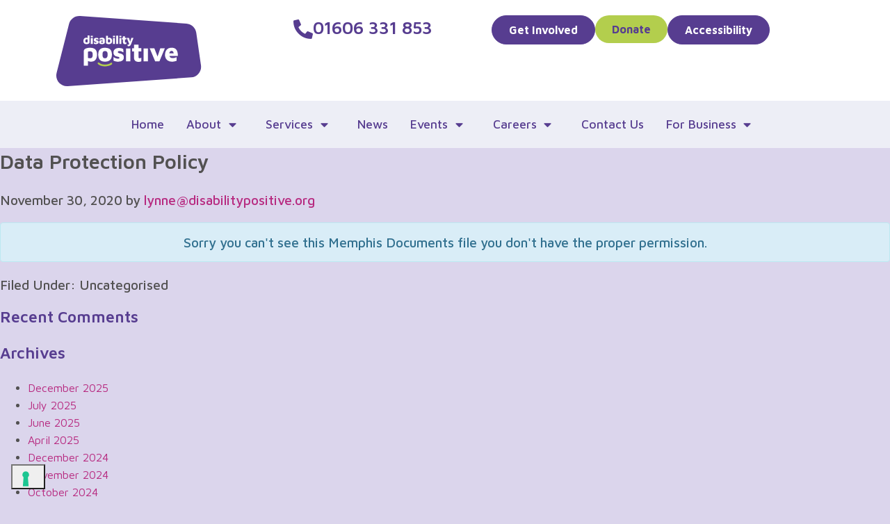

--- FILE ---
content_type: text/html; charset=UTF-8
request_url: https://disabilitypositive.org/mdocs-posts/data-breach-policy/
body_size: 32885
content:
<!DOCTYPE html>
<html lang="en-GB" prefix="og: https://ogp.me/ns#">
<head>
	<meta charset="UTF-8">
	<meta name="viewport" content="width=device-width, initial-scale=1.0, viewport-fit=cover" />					<script type="text/javascript" class="_iub_cs_skip">
				var _iub = _iub || {};
				_iub.csConfiguration = _iub.csConfiguration || {};
				_iub.csConfiguration.siteId = "1142248";
				_iub.csConfiguration.cookiePolicyId = "46560585";
			</script>
			<script class="_iub_cs_skip" src="https://cs.iubenda.com/sync/1142248.js"></script>
				<style>img:is([sizes="auto" i], [sizes^="auto," i]) { contain-intrinsic-size: 3000px 1500px }</style>
	
<!-- Search Engine Optimization by Rank Math PRO - https://rankmath.com/ -->
<title>Data Protection Policy - Disability Positive</title>
<meta name="robots" content="follow, index, max-snippet:-1, max-video-preview:-1, max-image-preview:large"/>
<link rel="canonical" href="https://disabilitypositive.org/mdocs-posts/data-breach-policy/" />
<meta property="og:locale" content="en_GB" />
<meta property="og:type" content="article" />
<meta property="og:title" content="Data Protection Policy - Disability Positive" />
<meta property="og:url" content="https://disabilitypositive.org/mdocs-posts/data-breach-policy/" />
<meta property="og:site_name" content="Disability Positive" />
<meta property="og:updated_time" content="2021-02-11T16:16:16+00:00" />
<meta property="og:image" content="https://disabilitypositive.org/wp-content/uploads/mdocs/ImageDisplayZSupportAPI.jpeg" />
<meta property="og:image:secure_url" content="https://disabilitypositive.org/wp-content/uploads/mdocs/ImageDisplayZSupportAPI.jpeg" />
<meta property="og:image:width" content="1000" />
<meta property="og:image:height" content="620" />
<meta property="og:image:alt" content="Data Protection Policy" />
<meta property="og:image:type" content="image/jpeg" />
<meta name="twitter:card" content="summary_large_image" />
<meta name="twitter:title" content="Data Protection Policy - Disability Positive" />
<meta name="twitter:image" content="https://disabilitypositive.org/wp-content/uploads/mdocs/ImageDisplayZSupportAPI.jpeg" />
<script type="application/ld+json" class="rank-math-schema-pro">{"@context":"https://schema.org","@graph":[{"@type":"BreadcrumbList","@id":"https://disabilitypositive.org/mdocs-posts/data-breach-policy/#breadcrumb","itemListElement":[{"@type":"ListItem","position":"1","item":{"@id":"https://disabilitypositive.org","name":"Home"}},{"@type":"ListItem","position":"2","item":{"@id":"https://disabilitypositive.org/mdocs-posts/","name":"Memphis Documents Posts"}},{"@type":"ListItem","position":"3","item":{"@id":"https://disabilitypositive.org/mdocs-posts/data-breach-policy/","name":"Data Protection Policy"}}]}]}</script>
<!-- /Rank Math WordPress SEO plugin -->

<link rel='dns-prefetch' href='//cdn.iubenda.com' />
<link rel='dns-prefetch' href='//www.google.com' />
<link rel='dns-prefetch' href='//maxcdn.bootstrapcdn.com' />
<link rel='dns-prefetch' href='//js.stripe.com' />
<link rel='dns-prefetch' href='//www.googletagmanager.com' />
<link rel='dns-prefetch' href='//use.fontawesome.com' />
<link rel='dns-prefetch' href='//fonts.googleapis.com' />
<link rel="alternate" type="application/rss+xml" title="Disability Positive &raquo; Feed" href="https://disabilitypositive.org/feed/" />
<link rel="alternate" type="application/rss+xml" title="Disability Positive &raquo; Comments Feed" href="https://disabilitypositive.org/comments/feed/" />
<link rel="alternate" type="application/rss+xml" title="Disability Positive &raquo; Data Protection Policy Comments Feed" href="https://disabilitypositive.org/mdocs-posts/data-breach-policy/feed/" />
<script type="text/javascript">
/* <![CDATA[ */
window._wpemojiSettings = {"baseUrl":"https:\/\/s.w.org\/images\/core\/emoji\/16.0.1\/72x72\/","ext":".png","svgUrl":"https:\/\/s.w.org\/images\/core\/emoji\/16.0.1\/svg\/","svgExt":".svg","source":{"concatemoji":"https:\/\/disabilitypositive.org\/wp-includes\/js\/wp-emoji-release.min.js?ver=6.8.3"}};
/*! This file is auto-generated */
!function(s,n){var o,i,e;function c(e){try{var t={supportTests:e,timestamp:(new Date).valueOf()};sessionStorage.setItem(o,JSON.stringify(t))}catch(e){}}function p(e,t,n){e.clearRect(0,0,e.canvas.width,e.canvas.height),e.fillText(t,0,0);var t=new Uint32Array(e.getImageData(0,0,e.canvas.width,e.canvas.height).data),a=(e.clearRect(0,0,e.canvas.width,e.canvas.height),e.fillText(n,0,0),new Uint32Array(e.getImageData(0,0,e.canvas.width,e.canvas.height).data));return t.every(function(e,t){return e===a[t]})}function u(e,t){e.clearRect(0,0,e.canvas.width,e.canvas.height),e.fillText(t,0,0);for(var n=e.getImageData(16,16,1,1),a=0;a<n.data.length;a++)if(0!==n.data[a])return!1;return!0}function f(e,t,n,a){switch(t){case"flag":return n(e,"\ud83c\udff3\ufe0f\u200d\u26a7\ufe0f","\ud83c\udff3\ufe0f\u200b\u26a7\ufe0f")?!1:!n(e,"\ud83c\udde8\ud83c\uddf6","\ud83c\udde8\u200b\ud83c\uddf6")&&!n(e,"\ud83c\udff4\udb40\udc67\udb40\udc62\udb40\udc65\udb40\udc6e\udb40\udc67\udb40\udc7f","\ud83c\udff4\u200b\udb40\udc67\u200b\udb40\udc62\u200b\udb40\udc65\u200b\udb40\udc6e\u200b\udb40\udc67\u200b\udb40\udc7f");case"emoji":return!a(e,"\ud83e\udedf")}return!1}function g(e,t,n,a){var r="undefined"!=typeof WorkerGlobalScope&&self instanceof WorkerGlobalScope?new OffscreenCanvas(300,150):s.createElement("canvas"),o=r.getContext("2d",{willReadFrequently:!0}),i=(o.textBaseline="top",o.font="600 32px Arial",{});return e.forEach(function(e){i[e]=t(o,e,n,a)}),i}function t(e){var t=s.createElement("script");t.src=e,t.defer=!0,s.head.appendChild(t)}"undefined"!=typeof Promise&&(o="wpEmojiSettingsSupports",i=["flag","emoji"],n.supports={everything:!0,everythingExceptFlag:!0},e=new Promise(function(e){s.addEventListener("DOMContentLoaded",e,{once:!0})}),new Promise(function(t){var n=function(){try{var e=JSON.parse(sessionStorage.getItem(o));if("object"==typeof e&&"number"==typeof e.timestamp&&(new Date).valueOf()<e.timestamp+604800&&"object"==typeof e.supportTests)return e.supportTests}catch(e){}return null}();if(!n){if("undefined"!=typeof Worker&&"undefined"!=typeof OffscreenCanvas&&"undefined"!=typeof URL&&URL.createObjectURL&&"undefined"!=typeof Blob)try{var e="postMessage("+g.toString()+"("+[JSON.stringify(i),f.toString(),p.toString(),u.toString()].join(",")+"));",a=new Blob([e],{type:"text/javascript"}),r=new Worker(URL.createObjectURL(a),{name:"wpTestEmojiSupports"});return void(r.onmessage=function(e){c(n=e.data),r.terminate(),t(n)})}catch(e){}c(n=g(i,f,p,u))}t(n)}).then(function(e){for(var t in e)n.supports[t]=e[t],n.supports.everything=n.supports.everything&&n.supports[t],"flag"!==t&&(n.supports.everythingExceptFlag=n.supports.everythingExceptFlag&&n.supports[t]);n.supports.everythingExceptFlag=n.supports.everythingExceptFlag&&!n.supports.flag,n.DOMReady=!1,n.readyCallback=function(){n.DOMReady=!0}}).then(function(){return e}).then(function(){var e;n.supports.everything||(n.readyCallback(),(e=n.source||{}).concatemoji?t(e.concatemoji):e.wpemoji&&e.twemoji&&(t(e.twemoji),t(e.wpemoji)))}))}((window,document),window._wpemojiSettings);
/* ]]> */
</script>
<link rel='stylesheet' id='atomic-blocks-fontawesome-css' href='https://disabilitypositive.org/wp-content/plugins/atomic-blocks/dist/assets/fontawesome/css/all.min.css?ver=1690762759' type='text/css' media='all' />
<link rel='stylesheet' id='mec-select2-style-css' href='https://disabilitypositive.org/wp-content/plugins/modern-events-calendar/assets/packages/select2/select2.min.css?ver=7.27.0' type='text/css' media='all' />
<link rel='stylesheet' id='mec-font-icons-css' href='https://disabilitypositive.org/wp-content/plugins/modern-events-calendar/assets/css/iconfonts.css?ver=7.27.0' type='text/css' media='all' />
<link rel='stylesheet' id='mec-frontend-style-css' href='https://disabilitypositive.org/wp-content/plugins/modern-events-calendar/assets/css/frontend.min.css?ver=7.27.0' type='text/css' media='all' />
<link rel='stylesheet' id='accessibility-css' href='https://disabilitypositive.org/wp-content/plugins/modern-events-calendar/assets/css/a11y.min.css?ver=7.27.0' type='text/css' media='all' />
<link rel='stylesheet' id='mec-tooltip-style-css' href='https://disabilitypositive.org/wp-content/plugins/modern-events-calendar/assets/packages/tooltip/tooltip.css?ver=7.27.0' type='text/css' media='all' />
<link rel='stylesheet' id='mec-tooltip-shadow-style-css' href='https://disabilitypositive.org/wp-content/plugins/modern-events-calendar/assets/packages/tooltip/tooltipster-sideTip-shadow.min.css?ver=7.27.0' type='text/css' media='all' />
<link rel='stylesheet' id='featherlight-css' href='https://disabilitypositive.org/wp-content/plugins/modern-events-calendar/assets/packages/featherlight/featherlight.css?ver=7.27.0' type='text/css' media='all' />
<link rel='stylesheet' id='mec-lity-style-css' href='https://disabilitypositive.org/wp-content/plugins/modern-events-calendar/assets/packages/lity/lity.min.css?ver=7.27.0' type='text/css' media='all' />
<link rel='stylesheet' id='mec-general-calendar-style-css' href='https://disabilitypositive.org/wp-content/plugins/modern-events-calendar/assets/css/mec-general-calendar.css?ver=7.27.0' type='text/css' media='all' />
<style id='wp-emoji-styles-inline-css' type='text/css'>

	img.wp-smiley, img.emoji {
		display: inline !important;
		border: none !important;
		box-shadow: none !important;
		height: 1em !important;
		width: 1em !important;
		margin: 0 0.07em !important;
		vertical-align: -0.1em !important;
		background: none !important;
		padding: 0 !important;
	}
</style>
<link rel='stylesheet' id='wp-block-library-css' href='https://disabilitypositive.org/wp-includes/css/dist/block-library/style.min.css?ver=6.8.3' type='text/css' media='all' />
<style id='classic-theme-styles-inline-css' type='text/css'>
/*! This file is auto-generated */
.wp-block-button__link{color:#fff;background-color:#32373c;border-radius:9999px;box-shadow:none;text-decoration:none;padding:calc(.667em + 2px) calc(1.333em + 2px);font-size:1.125em}.wp-block-file__button{background:#32373c;color:#fff;text-decoration:none}
</style>
<link rel='stylesheet' id='atomic-blocks-style-css-css' href='https://disabilitypositive.org/wp-content/plugins/atomic-blocks/dist/blocks.style.build.css?ver=1690762760' type='text/css' media='all' />
<style id='global-styles-inline-css' type='text/css'>
:root{--wp--preset--aspect-ratio--square: 1;--wp--preset--aspect-ratio--4-3: 4/3;--wp--preset--aspect-ratio--3-4: 3/4;--wp--preset--aspect-ratio--3-2: 3/2;--wp--preset--aspect-ratio--2-3: 2/3;--wp--preset--aspect-ratio--16-9: 16/9;--wp--preset--aspect-ratio--9-16: 9/16;--wp--preset--color--black: #000000;--wp--preset--color--cyan-bluish-gray: #abb8c3;--wp--preset--color--white: #ffffff;--wp--preset--color--pale-pink: #f78da7;--wp--preset--color--vivid-red: #cf2e2e;--wp--preset--color--luminous-vivid-orange: #ff6900;--wp--preset--color--luminous-vivid-amber: #fcb900;--wp--preset--color--light-green-cyan: #7bdcb5;--wp--preset--color--vivid-green-cyan: #00d084;--wp--preset--color--pale-cyan-blue: #8ed1fc;--wp--preset--color--vivid-cyan-blue: #0693e3;--wp--preset--color--vivid-purple: #9b51e0;--wp--preset--color--palette-color-1: #ffffff;--wp--preset--color--palette-color-2: #f1f5df;--wp--preset--color--palette-color-3: #343434;--wp--preset--color--palette-color-4: #b3ce4d;--wp--preset--color--palette-color-5: #174891;--wp--preset--gradient--vivid-cyan-blue-to-vivid-purple: linear-gradient(135deg,rgba(6,147,227,1) 0%,rgb(155,81,224) 100%);--wp--preset--gradient--light-green-cyan-to-vivid-green-cyan: linear-gradient(135deg,rgb(122,220,180) 0%,rgb(0,208,130) 100%);--wp--preset--gradient--luminous-vivid-amber-to-luminous-vivid-orange: linear-gradient(135deg,rgba(252,185,0,1) 0%,rgba(255,105,0,1) 100%);--wp--preset--gradient--luminous-vivid-orange-to-vivid-red: linear-gradient(135deg,rgba(255,105,0,1) 0%,rgb(207,46,46) 100%);--wp--preset--gradient--very-light-gray-to-cyan-bluish-gray: linear-gradient(135deg,rgb(238,238,238) 0%,rgb(169,184,195) 100%);--wp--preset--gradient--cool-to-warm-spectrum: linear-gradient(135deg,rgb(74,234,220) 0%,rgb(151,120,209) 20%,rgb(207,42,186) 40%,rgb(238,44,130) 60%,rgb(251,105,98) 80%,rgb(254,248,76) 100%);--wp--preset--gradient--blush-light-purple: linear-gradient(135deg,rgb(255,206,236) 0%,rgb(152,150,240) 100%);--wp--preset--gradient--blush-bordeaux: linear-gradient(135deg,rgb(254,205,165) 0%,rgb(254,45,45) 50%,rgb(107,0,62) 100%);--wp--preset--gradient--luminous-dusk: linear-gradient(135deg,rgb(255,203,112) 0%,rgb(199,81,192) 50%,rgb(65,88,208) 100%);--wp--preset--gradient--pale-ocean: linear-gradient(135deg,rgb(255,245,203) 0%,rgb(182,227,212) 50%,rgb(51,167,181) 100%);--wp--preset--gradient--electric-grass: linear-gradient(135deg,rgb(202,248,128) 0%,rgb(113,206,126) 100%);--wp--preset--gradient--midnight: linear-gradient(135deg,rgb(2,3,129) 0%,rgb(40,116,252) 100%);--wp--preset--font-size--small: 12px;--wp--preset--font-size--medium: 20px;--wp--preset--font-size--large: 20px;--wp--preset--font-size--x-large: 42px;--wp--preset--font-size--normal: 18px;--wp--preset--font-size--larger: 24px;--wp--preset--spacing--20: 0.44rem;--wp--preset--spacing--30: 0.67rem;--wp--preset--spacing--40: 1rem;--wp--preset--spacing--50: 1.5rem;--wp--preset--spacing--60: 2.25rem;--wp--preset--spacing--70: 3.38rem;--wp--preset--spacing--80: 5.06rem;--wp--preset--shadow--natural: 6px 6px 9px rgba(0, 0, 0, 0.2);--wp--preset--shadow--deep: 12px 12px 50px rgba(0, 0, 0, 0.4);--wp--preset--shadow--sharp: 6px 6px 0px rgba(0, 0, 0, 0.2);--wp--preset--shadow--outlined: 6px 6px 0px -3px rgba(255, 255, 255, 1), 6px 6px rgba(0, 0, 0, 1);--wp--preset--shadow--crisp: 6px 6px 0px rgba(0, 0, 0, 1);}:where(.is-layout-flex){gap: 0.5em;}:where(.is-layout-grid){gap: 0.5em;}body .is-layout-flex{display: flex;}.is-layout-flex{flex-wrap: wrap;align-items: center;}.is-layout-flex > :is(*, div){margin: 0;}body .is-layout-grid{display: grid;}.is-layout-grid > :is(*, div){margin: 0;}:where(.wp-block-columns.is-layout-flex){gap: 2em;}:where(.wp-block-columns.is-layout-grid){gap: 2em;}:where(.wp-block-post-template.is-layout-flex){gap: 1.25em;}:where(.wp-block-post-template.is-layout-grid){gap: 1.25em;}.has-black-color{color: var(--wp--preset--color--black) !important;}.has-cyan-bluish-gray-color{color: var(--wp--preset--color--cyan-bluish-gray) !important;}.has-white-color{color: var(--wp--preset--color--white) !important;}.has-pale-pink-color{color: var(--wp--preset--color--pale-pink) !important;}.has-vivid-red-color{color: var(--wp--preset--color--vivid-red) !important;}.has-luminous-vivid-orange-color{color: var(--wp--preset--color--luminous-vivid-orange) !important;}.has-luminous-vivid-amber-color{color: var(--wp--preset--color--luminous-vivid-amber) !important;}.has-light-green-cyan-color{color: var(--wp--preset--color--light-green-cyan) !important;}.has-vivid-green-cyan-color{color: var(--wp--preset--color--vivid-green-cyan) !important;}.has-pale-cyan-blue-color{color: var(--wp--preset--color--pale-cyan-blue) !important;}.has-vivid-cyan-blue-color{color: var(--wp--preset--color--vivid-cyan-blue) !important;}.has-vivid-purple-color{color: var(--wp--preset--color--vivid-purple) !important;}.has-black-background-color{background-color: var(--wp--preset--color--black) !important;}.has-cyan-bluish-gray-background-color{background-color: var(--wp--preset--color--cyan-bluish-gray) !important;}.has-white-background-color{background-color: var(--wp--preset--color--white) !important;}.has-pale-pink-background-color{background-color: var(--wp--preset--color--pale-pink) !important;}.has-vivid-red-background-color{background-color: var(--wp--preset--color--vivid-red) !important;}.has-luminous-vivid-orange-background-color{background-color: var(--wp--preset--color--luminous-vivid-orange) !important;}.has-luminous-vivid-amber-background-color{background-color: var(--wp--preset--color--luminous-vivid-amber) !important;}.has-light-green-cyan-background-color{background-color: var(--wp--preset--color--light-green-cyan) !important;}.has-vivid-green-cyan-background-color{background-color: var(--wp--preset--color--vivid-green-cyan) !important;}.has-pale-cyan-blue-background-color{background-color: var(--wp--preset--color--pale-cyan-blue) !important;}.has-vivid-cyan-blue-background-color{background-color: var(--wp--preset--color--vivid-cyan-blue) !important;}.has-vivid-purple-background-color{background-color: var(--wp--preset--color--vivid-purple) !important;}.has-black-border-color{border-color: var(--wp--preset--color--black) !important;}.has-cyan-bluish-gray-border-color{border-color: var(--wp--preset--color--cyan-bluish-gray) !important;}.has-white-border-color{border-color: var(--wp--preset--color--white) !important;}.has-pale-pink-border-color{border-color: var(--wp--preset--color--pale-pink) !important;}.has-vivid-red-border-color{border-color: var(--wp--preset--color--vivid-red) !important;}.has-luminous-vivid-orange-border-color{border-color: var(--wp--preset--color--luminous-vivid-orange) !important;}.has-luminous-vivid-amber-border-color{border-color: var(--wp--preset--color--luminous-vivid-amber) !important;}.has-light-green-cyan-border-color{border-color: var(--wp--preset--color--light-green-cyan) !important;}.has-vivid-green-cyan-border-color{border-color: var(--wp--preset--color--vivid-green-cyan) !important;}.has-pale-cyan-blue-border-color{border-color: var(--wp--preset--color--pale-cyan-blue) !important;}.has-vivid-cyan-blue-border-color{border-color: var(--wp--preset--color--vivid-cyan-blue) !important;}.has-vivid-purple-border-color{border-color: var(--wp--preset--color--vivid-purple) !important;}.has-vivid-cyan-blue-to-vivid-purple-gradient-background{background: var(--wp--preset--gradient--vivid-cyan-blue-to-vivid-purple) !important;}.has-light-green-cyan-to-vivid-green-cyan-gradient-background{background: var(--wp--preset--gradient--light-green-cyan-to-vivid-green-cyan) !important;}.has-luminous-vivid-amber-to-luminous-vivid-orange-gradient-background{background: var(--wp--preset--gradient--luminous-vivid-amber-to-luminous-vivid-orange) !important;}.has-luminous-vivid-orange-to-vivid-red-gradient-background{background: var(--wp--preset--gradient--luminous-vivid-orange-to-vivid-red) !important;}.has-very-light-gray-to-cyan-bluish-gray-gradient-background{background: var(--wp--preset--gradient--very-light-gray-to-cyan-bluish-gray) !important;}.has-cool-to-warm-spectrum-gradient-background{background: var(--wp--preset--gradient--cool-to-warm-spectrum) !important;}.has-blush-light-purple-gradient-background{background: var(--wp--preset--gradient--blush-light-purple) !important;}.has-blush-bordeaux-gradient-background{background: var(--wp--preset--gradient--blush-bordeaux) !important;}.has-luminous-dusk-gradient-background{background: var(--wp--preset--gradient--luminous-dusk) !important;}.has-pale-ocean-gradient-background{background: var(--wp--preset--gradient--pale-ocean) !important;}.has-electric-grass-gradient-background{background: var(--wp--preset--gradient--electric-grass) !important;}.has-midnight-gradient-background{background: var(--wp--preset--gradient--midnight) !important;}.has-small-font-size{font-size: var(--wp--preset--font-size--small) !important;}.has-medium-font-size{font-size: var(--wp--preset--font-size--medium) !important;}.has-large-font-size{font-size: var(--wp--preset--font-size--large) !important;}.has-x-large-font-size{font-size: var(--wp--preset--font-size--x-large) !important;}
:where(.wp-block-post-template.is-layout-flex){gap: 1.25em;}:where(.wp-block-post-template.is-layout-grid){gap: 1.25em;}
:where(.wp-block-columns.is-layout-flex){gap: 2em;}:where(.wp-block-columns.is-layout-grid){gap: 2em;}
:root :where(.wp-block-pullquote){font-size: 1.5em;line-height: 1.6;}
</style>
<link rel='stylesheet' id='memphis-bootstrap.min.css-css' href='https://disabilitypositive.org/wp-content/plugins/memphis-documents-library/bootstrap/bootstrap.min.css?ver=e6dc3a00c927b9907acb6c15205462c8' type='text/css' media='all' />
<link rel='stylesheet' id='font-awesome.min.css-css' href='https://use.fontawesome.com/releases/v5.2.0/css/all.css?ver=e6dc3a00c927b9907acb6c15205462c8' type='text/css' media='all' />
<link rel='stylesheet' id='memphis-documents.css-css' href='https://disabilitypositive.org/wp-content/plugins/memphis-documents-library//memphis-documents.min.css?ver=e6dc3a00c927b9907acb6c15205462c8' type='text/css' media='all' />
<style id='memphis-documents.css-inline-css' type='text/css'>

		/*body { background: inherit; } CAN'T REMEMBER WHY I PUT THIS IN?*/
		dd, li { margin: 0; }
		#mdocs-list-table .mdocs-name { width: 60%; }
		#mdocs-list-table .mdocs-thumbnails { width: 9%; }
		#mdocs-list-table .mdocs-downloads { width: 12%; }
		#mdocs-list-table .mdocs-version { width: 9%; }
		#mdocs-list-table .mdocs-author { width: 9%; }
		#mdocs-list-table .mdocs-real-author { width: 9%; }
		#mdocs-list-table .mdocs-modified { width: 23%; }
		#mdocs-list-table .mdocs-rating { width: 10%; }
		#mdocs-list-table .mdocs-download { width: 12%; }
		#mdocs-list-table .mdocs-file-size { width: 10%; }
		#mdocs-list-table .mdocs-file-type { width: 9%; }
		#mdocs-list-table .mdocs-description { width: 30%; }
		.mdocs-download-btn-config:hover { background: #385c91; color: #ffffff; }
		.mdocs-download-btn-config { color: #ffffff; background: #164891 ; }
		.mdocs-download-btn, .mdocs-download-btn:active { border: solid 1px #ffffff !important; color: #ffffff !important; background: #164891 !important;  }
		.mdocs-download-btn:hover { background: #385c91 !important; color: #ffffff !important;}
		.mdocs-container table, .mdocs-show-container, .mdocs-versions-body, .mdocs-container table #desc p { font-size: 14px !important; }
		.mdocs-navbar-default { background-color: #164891; border: solid #337ab7 1px; }
		.mdocs-navbar-default .navbar-nav > li > a, .mdocs-navbar-default .navbar-brand { color: #ffffff; }
		.mdocs-navbar-default .navbar-nav > li > a:hover,
		.mdocs-navbar-default .navbar-brand:hover,
		.mdocs-navbar-default .navbar-nav > li > a:focus { color: #f7f7f7; }
		.mdocs-tooltip { list-style: none; }
		#mdocs-post-title {  }
		.entry-summary {  }
		.table > thead > tr > td.mdocs-success,
		.table > tbody > tr > td.mdocs-success,
		.table > tfoot > tr > td.mdocs-success,
		.table > thead > tr > th.mdocs-success,
		.table > tbody > tr > th.mdocs-success,
		.table > tfoot > tr > th.mdocs-success,
		.table > thead > tr.mdocs-success > td,
		.table > tbody > tr.mdocs-success > td,
		.table > tfoot > tr.mdocs-success > td,
		.table > thead > tr.mdocs-success > th,
		.table > tbody > tr.mdocs-success > th,
		.table > tfoot > tr.mdocs-success > th {
		  background-color: #f2f2f2;
		}
		.table-hover > tbody > tr > td.mdocs-success:hover,
		.table-hover > tbody > tr > th.mdocs-success:hover,
		.table-hover > tbody > tr.mdocs-success:hover > td,
		.table-hover > tbody > tr:hover > .mdocs-success,
		.table-hover > tbody > tr.mdocs-success:hover > th {
		  background-color: #f0f0f0;
		}
		.table > thead > tr > td.mdocs-info,
		.table > tbody > tr > td.mdocs-info,
		.table > tfoot > tr > td.mdocs-info,
		.table > thead > tr > th.mdocs-info,
		.table > tbody > tr > th.mdocs-info,
		.table > tfoot > tr > th.mdocs-info,
		.table > thead > tr.mdocs-info > td,
		.table > tbody > tr.mdocs-info > td,
		.table > tfoot > tr.mdocs-info > td,
		.table > thead > tr.mdocs-info > th,
		.table > tbody > tr.mdocs-info > th,
		.table > tfoot > tr.mdocs-info > th {
		  background-color: #d9edf7;
		}
		.table-hover > tbody > tr > td.mdocs-info:hover,
		.table-hover > tbody > tr > th.mdocs-info:hover,
		.table-hover > tbody > tr.mdocs-info:hover > td,
		.table-hover > tbody > tr:hover > .mdocs-info,
		.table-hover > tbody > tr.mdocs-info:hover > th {
		  background-color: #c4e3f3;
		}
		.mdocs table td,.mdocs table th { border: none; }
		.mdocs a { text-decoration: none !important; }
		.form-group-lg select.form-control { line-height: inherit !important; }
	
</style>
<link rel='stylesheet' id='widgetopts-styles-css' href='https://disabilitypositive.org/wp-content/plugins/widget-options/assets/css/widget-options.css?ver=4.1.3' type='text/css' media='all' />
<link rel='stylesheet' id='adomedia-fonts-css' href='https://fonts.googleapis.com/css?family=Source+Sans+Pro%3A400%2C400i%2C600%2C700&#038;display=swap&#038;ver=1.0.0' type='text/css' media='all' />
<link rel='stylesheet' id='dashicons-css' href='https://disabilitypositive.org/wp-includes/css/dashicons.min.css?ver=6.8.3' type='text/css' media='all' />
<link rel='stylesheet' id='dflip-style-css' href='https://disabilitypositive.org/wp-content/plugins/3d-flipbook-dflip-lite/assets/css/dflip.min.css?ver=2.4.20' type='text/css' media='all' />
<link rel='stylesheet' id='e-sticky-css' href='https://disabilitypositive.org/wp-content/plugins/elementor-pro/assets/css/modules/sticky.min.css?ver=3.34.0' type='text/css' media='all' />
<link rel='stylesheet' id='elementor-frontend-css' href='https://disabilitypositive.org/wp-content/plugins/elementor/assets/css/frontend.min.css?ver=3.34.1' type='text/css' media='all' />
<link rel='stylesheet' id='widget-image-css' href='https://disabilitypositive.org/wp-content/plugins/elementor/assets/css/widget-image.min.css?ver=3.34.1' type='text/css' media='all' />
<link rel='stylesheet' id='widget-icon-box-css' href='https://disabilitypositive.org/wp-content/plugins/elementor/assets/css/widget-icon-box.min.css?ver=3.34.1' type='text/css' media='all' />
<link rel='stylesheet' id='widget-heading-css' href='https://disabilitypositive.org/wp-content/plugins/elementor/assets/css/widget-heading.min.css?ver=3.34.1' type='text/css' media='all' />
<link rel='stylesheet' id='widget-spacer-css' href='https://disabilitypositive.org/wp-content/plugins/elementor/assets/css/widget-spacer.min.css?ver=3.34.1' type='text/css' media='all' />
<link rel='stylesheet' id='widget-call-to-action-css' href='https://disabilitypositive.org/wp-content/plugins/elementor-pro/assets/css/widget-call-to-action.min.css?ver=3.34.0' type='text/css' media='all' />
<link rel='stylesheet' id='e-transitions-css' href='https://disabilitypositive.org/wp-content/plugins/elementor-pro/assets/css/conditionals/transitions.min.css?ver=3.34.0' type='text/css' media='all' />
<link rel='stylesheet' id='widget-mega-menu-css' href='https://disabilitypositive.org/wp-content/plugins/elementor-pro/assets/css/widget-mega-menu.min.css?ver=3.34.0' type='text/css' media='all' />
<link rel='stylesheet' id='widget-social-icons-css' href='https://disabilitypositive.org/wp-content/plugins/elementor/assets/css/widget-social-icons.min.css?ver=3.34.1' type='text/css' media='all' />
<link rel='stylesheet' id='e-apple-webkit-css' href='https://disabilitypositive.org/wp-content/plugins/elementor/assets/css/conditionals/apple-webkit.min.css?ver=3.34.1' type='text/css' media='all' />
<link rel='stylesheet' id='widget-nav-menu-css' href='https://disabilitypositive.org/wp-content/plugins/elementor-pro/assets/css/widget-nav-menu.min.css?ver=3.34.0' type='text/css' media='all' />
<link rel='stylesheet' id='elementor-icons-css' href='https://disabilitypositive.org/wp-content/plugins/elementor/assets/lib/eicons/css/elementor-icons.min.css?ver=5.45.0' type='text/css' media='all' />
<link rel='stylesheet' id='elementor-post-9321-css' href='https://disabilitypositive.org/wp-content/uploads/elementor/css/post-9321.css?ver=1768870624' type='text/css' media='all' />
<link rel='stylesheet' id='font-awesome-5-all-css' href='https://disabilitypositive.org/wp-content/plugins/elementor/assets/lib/font-awesome/css/all.min.css?ver=3.34.1' type='text/css' media='all' />
<link rel='stylesheet' id='font-awesome-4-shim-css' href='https://disabilitypositive.org/wp-content/plugins/elementor/assets/lib/font-awesome/css/v4-shims.min.css?ver=3.34.1' type='text/css' media='all' />
<link rel='stylesheet' id='elementor-post-15819-css' href='https://disabilitypositive.org/wp-content/uploads/elementor/css/post-15819.css?ver=1768870627' type='text/css' media='all' />
<link rel='stylesheet' id='elementor-post-8217-css' href='https://disabilitypositive.org/wp-content/uploads/elementor/css/post-8217.css?ver=1768870627' type='text/css' media='all' />
<link rel='stylesheet' id='ecs-styles-css' href='https://disabilitypositive.org/wp-content/plugins/ele-custom-skin/assets/css/ecs-style.css?ver=3.1.9' type='text/css' media='all' />
<link rel='stylesheet' id='elementor-post-8653-css' href='https://disabilitypositive.org/wp-content/uploads/elementor/css/post-8653.css?ver=1605871059' type='text/css' media='all' />
<link rel='stylesheet' id='elementor-post-10754-css' href='https://disabilitypositive.org/wp-content/uploads/elementor/css/post-10754.css?ver=1597916228' type='text/css' media='all' />
<link rel='stylesheet' id='elementor-post-12530-css' href='https://disabilitypositive.org/wp-content/uploads/elementor/css/post-12530.css?ver=1739898112' type='text/css' media='all' />
<link rel='stylesheet' id='elementor-gf-local-roboto-css' href='https://disabilitypositive.org/wp-content/uploads/elementor/google-fonts/css/roboto.css?ver=1742262212' type='text/css' media='all' />
<link rel='stylesheet' id='elementor-gf-local-robotoslab-css' href='https://disabilitypositive.org/wp-content/uploads/elementor/google-fonts/css/robotoslab.css?ver=1742262216' type='text/css' media='all' />
<link rel='stylesheet' id='elementor-icons-shared-0-css' href='https://disabilitypositive.org/wp-content/plugins/elementor/assets/lib/font-awesome/css/fontawesome.min.css?ver=5.15.3' type='text/css' media='all' />
<link rel='stylesheet' id='elementor-icons-fa-solid-css' href='https://disabilitypositive.org/wp-content/plugins/elementor/assets/lib/font-awesome/css/solid.min.css?ver=5.15.3' type='text/css' media='all' />
<link rel='stylesheet' id='elementor-icons-fa-brands-css' href='https://disabilitypositive.org/wp-content/plugins/elementor/assets/lib/font-awesome/css/brands.min.css?ver=5.15.3' type='text/css' media='all' />

<script  type="text/javascript" class=" _iub_cs_skip" type="text/javascript" id="iubenda-head-inline-scripts-0">
/* <![CDATA[ */

var _iub = _iub || [];
_iub.csConfiguration = {"countryDetection":true,"enableTcf":true,"enableUspr":true,"floatingPreferencesButtonDisplay":"bottom-left","lang":"en-GB","perPurposeConsent":true,"siteId":1142248,"usPreferencesWidgetDisplay":"inline-center","cookiePolicyId":46560585, "banner":{ "acceptButtonCaptionColor":"white","acceptButtonColor":"#B3CE4D","acceptButtonDisplay":true,"backgroundColor":"#533E8B","brandBackgroundColor":"#FFFFFF","closeButtonRejects":true,"customizeButtonCaptionColor":"#533E8B","customizeButtonColor":"#f2f3fa","customizeButtonDisplay":true,"explicitWithdrawal":true,"logo":"https://disabilitypositive.org/wp-content/uploads/2020/08/dp_LOGO.svg","position":"float-top-center","rejectButtonCaptionColor":"#533E8B","rejectButtonColor":"#f2f3fa","rejectButtonDisplay":true,"textColor":"#ffffff" }};
/* ]]> */
</script>
<script  type="text/javascript" class=" _iub_cs_skip" type="text/javascript" src="//cdn.iubenda.com/cs/tcf/stub-v2.js?ver=3.12.5" id="iubenda-head-scripts-1-js"></script>
<script  type="text/javascript" class=" _iub_cs_skip" type="text/javascript" src="//cdn.iubenda.com/cs/tcf/safe-tcf-v2.js?ver=3.12.5" id="iubenda-head-scripts-2-js"></script>
<script  type="text/javascript" class=" _iub_cs_skip" type="text/javascript" src="//cdn.iubenda.com/cs/gpp/stub.js?ver=3.12.5" id="iubenda-head-scripts-3-js"></script>
<script  type="text/javascript" charset="UTF-8" async="" class=" _iub_cs_skip" type="text/javascript" src="//cdn.iubenda.com/cs/iubenda_cs.js?ver=3.12.5" id="iubenda-head-scripts-4-js"></script>
<script type="text/javascript" src="https://disabilitypositive.org/wp-includes/js/jquery/jquery.min.js?ver=3.7.1" id="jquery-core-js"></script>
<script type="text/javascript" src="https://disabilitypositive.org/wp-includes/js/jquery/jquery-migrate.min.js?ver=3.4.1" id="jquery-migrate-js"></script>
<script type="text/javascript" src="//maxcdn.bootstrapcdn.com/bootstrap/3.3.7/js/bootstrap.min.js?ver=e6dc3a00c927b9907acb6c15205462c8" id="bootstrap.min.js-js"></script>
<script type="text/javascript" id="memphis-documents.js-js-extra">
/* <![CDATA[ */
var mdocs_js = {"version_file":"You are about to delete this file.  Once deleted you will lose this file!\n\n'Cancel' to stop, 'OK' to delete.","version_delete":"You are about to delete this version.  Once deleted you will lose this version of the file!\n\n'Cancel' to stop, 'OK' to delete.","category_delete":"You are about to delete this folder.  Any file in this folder will be lost!\n\n'Cancel' to stop, 'OK' to delete.","remove":"Remove","new_category":"New Folder","leave_page":"Are you sure you want to navigate away from this page?","category_support":"Currently Memphis Documents Library only supports two sub categories.","restore_warning":"Are you sure you want continue.  All you files, posts and directories will be delete.","add_folder":"Add mDocs Folder","update_doc":"Updating Document","update_doc_btn":"Update Document","add_doc":"Adding Document","add_doc_btn":"Add Document","current_file":"Current File","patch_text_3_0_1":"UPDATE HAS STARTER, DO NOT LEAVE THIS PAGE!","patch_text_3_0_2":"Go grab a coffee this my take awhile.","create_export_file":"Creating the export file, please be patient.","export_creation_complete_starting_download":"Export file creation complete, staring download of zip file.","sharing":"Sharing","download_page":"Download Page","direct_download":"Direct Download","levels":"2","blog_id":"1","plugin_url":"https:\/\/disabilitypositive.org\/wp-content\/plugins\/memphis-documents-library\/","ajaxurl":"https:\/\/disabilitypositive.org\/wp-admin\/admin-ajax.php","dropdown_toggle_fix":"1","mdocs_debug":"","mdocs_debug_text":"MDOCS DEVELOPMENT VERSION<br>[ ALL ERRORS ARE BEING REPORTED ]","mdocs_ajax_nonce":"a22e603d36","mdocs_is_admin":"","add_file":"Add mDocs File"};
/* ]]> */
</script>
<script type="text/javascript" src="https://disabilitypositive.org/wp-content/plugins/memphis-documents-library//memphis-documents.min.js?ver=e6dc3a00c927b9907acb6c15205462c8" id="memphis-documents.js-js"></script>
<script type="text/javascript" src="https://js.stripe.com/v3/?ver=6.8.3" id="mec-stripe-js"></script>
<script type="text/javascript" src="https://disabilitypositive.org/wp-content/plugins/elementor/assets/lib/font-awesome/js/v4-shims.min.js?ver=3.34.1" id="font-awesome-4-shim-js"></script>

<!-- Google tag (gtag.js) snippet added by Site Kit -->
<!-- Google Analytics snippet added by Site Kit -->
<script type="text/javascript" src="https://www.googletagmanager.com/gtag/js?id=G-YHZKB05F93" id="google_gtagjs-js" async></script>
<script type="text/javascript" id="google_gtagjs-js-after">
/* <![CDATA[ */
window.dataLayer = window.dataLayer || [];function gtag(){dataLayer.push(arguments);}
gtag("set","linker",{"domains":["disabilitypositive.org"]});
gtag("js", new Date());
gtag("set", "developer_id.dZTNiMT", true);
gtag("config", "G-YHZKB05F93");
/* ]]> */
</script>
<script type="text/javascript" id="ecs_ajax_load-js-extra">
/* <![CDATA[ */
var ecs_ajax_params = {"ajaxurl":"https:\/\/disabilitypositive.org\/wp-admin\/admin-ajax.php","posts":"{\"page\":0,\"mdocs-posts\":\"data-breach-policy\",\"post_type\":\"mdocs-posts\",\"name\":\"data-breach-policy\",\"error\":\"\",\"m\":\"\",\"p\":0,\"post_parent\":\"\",\"subpost\":\"\",\"subpost_id\":\"\",\"attachment\":\"\",\"attachment_id\":0,\"pagename\":\"\",\"page_id\":0,\"second\":\"\",\"minute\":\"\",\"hour\":\"\",\"day\":0,\"monthnum\":0,\"year\":0,\"w\":0,\"category_name\":\"\",\"tag\":\"\",\"cat\":\"\",\"tag_id\":\"\",\"author\":\"\",\"author_name\":\"\",\"feed\":\"\",\"tb\":\"\",\"paged\":0,\"meta_key\":\"\",\"meta_value\":\"\",\"preview\":\"\",\"s\":\"\",\"sentence\":\"\",\"title\":\"\",\"fields\":\"all\",\"menu_order\":\"\",\"embed\":\"\",\"category__in\":[],\"category__not_in\":[],\"category__and\":[],\"post__in\":[],\"post__not_in\":[],\"post_name__in\":[],\"tag__in\":[],\"tag__not_in\":[],\"tag__and\":[],\"tag_slug__in\":[],\"tag_slug__and\":[],\"post_parent__in\":[],\"post_parent__not_in\":[],\"author__in\":[],\"author__not_in\":[],\"search_columns\":[],\"ignore_sticky_posts\":false,\"suppress_filters\":false,\"cache_results\":true,\"update_post_term_cache\":true,\"update_menu_item_cache\":false,\"lazy_load_term_meta\":true,\"update_post_meta_cache\":true,\"posts_per_page\":12,\"nopaging\":false,\"comments_per_page\":\"50\",\"no_found_rows\":false,\"order\":\"DESC\"}"};
/* ]]> */
</script>
<script type="text/javascript" src="https://disabilitypositive.org/wp-content/plugins/ele-custom-skin/assets/js/ecs_ajax_pagination.js?ver=3.1.9" id="ecs_ajax_load-js"></script>
<script type="text/javascript" src="https://disabilitypositive.org/wp-content/plugins/ele-custom-skin/assets/js/ecs.js?ver=3.1.9" id="ecs-script-js"></script>
<link rel="https://api.w.org/" href="https://disabilitypositive.org/wp-json/" /><link rel="EditURI" type="application/rsd+xml" title="RSD" href="https://disabilitypositive.org/xmlrpc.php?rsd" />
<link rel='shortlink' href='https://disabilitypositive.org/?p=7767' />
<link rel="alternate" title="oEmbed (JSON)" type="application/json+oembed" href="https://disabilitypositive.org/wp-json/oembed/1.0/embed?url=https%3A%2F%2Fdisabilitypositive.org%2Fmdocs-posts%2Fdata-breach-policy%2F" />
<link rel="alternate" title="oEmbed (XML)" type="text/xml+oembed" href="https://disabilitypositive.org/wp-json/oembed/1.0/embed?url=https%3A%2F%2Fdisabilitypositive.org%2Fmdocs-posts%2Fdata-breach-policy%2F&#038;format=xml" />
<meta name="generator" content="Site Kit by Google 1.170.0" />			<!-- DO NOT COPY THIS SNIPPET! Start of Page Analytics Tracking for HubSpot WordPress plugin v11.3.37-->
			<script class="hsq-set-content-id" data-content-id="blog-post">
				var _hsq = _hsq || [];
				_hsq.push(["setContentType", "blog-post"]);
			</script>
			<!-- DO NOT COPY THIS SNIPPET! End of Page Analytics Tracking for HubSpot WordPress plugin -->
			        <style>
            .mec-success .mec-invoice-download {
                background-color: #2CA84C;
                color: white;
                padding: 8px 25px;
                border-radius: 5px;
                line-height: 20px;
                display: block;
                text-align: center;
                margin: 20px 0 0 0;
            }
        </style>
        <script type="application/x-javascript">
	jQuery( document ).ready(function() {
		if(typeof mdocs_wp == 'function') mdocs_wp();
	});	
</script>
<!-- Stream WordPress user activity plugin v4.1.1 -->
		<style>*:not(.elementor-editor-active) .plus-conditions--hidden {display: none;}</style> 
		<link href="https://fonts.googleapis.com/css2?family=Maven+Pro:wght@400;500;600;700;800;900&display=swap" rel="stylesheet">

<!-- Global site tag (gtag.js) - Google Analytics -->
<script async src="https://www.googletagmanager.com/gtag/js?id=UA-105717055-6"></script>
<script>
  window.dataLayer = window.dataLayer || [];
  function gtag(){dataLayer.push(arguments);}
  gtag('js', new Date());

  gtag('config', 'UA-105717055-6');
</script>

<!-- Global site tag (gtag.js) - Google Analytics -->
<script async src="https://www.googletagmanager.com/gtag/js?id=G-YHZKB05F93"></script>
<script>
  window.dataLayer = window.dataLayer || [];
  function gtag(){dataLayer.push(arguments);}
  gtag('js', new Date());

  gtag('config', 'G-YHZKB05F93');
</script>

<!-- Hotjar Tracking Code for https://www.disabilitypositive.org -->

<script>

    (function(h,o,t,j,a,r){

        h.hj=h.hj||function(){(h.hj.q=h.hj.q||[]).push(arguments)};

        h._hjSettings={hjid:3357737,hjsv:6};

        a=o.getElementsByTagName('head')[0];

        r=o.createElement('script');r.async=1;

        r.src=t+h._hjSettings.hjid+j+h._hjSettings.hjsv;

        a.appendChild(r);

    })(window,document,'https://static.hotjar.com/c/hotjar-','.js?sv=');

</script>
<style type="text/css">.has-palette-color-1-color {
                    color: #ffffff;
                }
                .has-palette-color-1-background-color {
                    background-color: #ffffff;
                }
            
                .has-palette-color-2-color {
                    color: #f1f5df;
                }
                .has-palette-color-2-background-color {
                    background-color: #f1f5df;
                }
            
                .has-palette-color-3-color {
                    color: #343434;
                }
                .has-palette-color-3-background-color {
                    background-color: #343434;
                }
            
                .has-palette-color-4-color {
                    color: #b3ce4d;
                }
                .has-palette-color-4-background-color {
                    background-color: #b3ce4d;
                }
            
                .has-palette-color-5-color {
                    color: #174891;
                }
                .has-palette-color-5-background-color {
                    background-color: #174891;
                }</style><meta name="generator" content="Elementor 3.34.1; features: additional_custom_breakpoints; settings: css_print_method-external, google_font-enabled, font_display-auto">
<style type="text/css">.recentcomments a{display:inline !important;padding:0 !important;margin:0 !important;}</style>			<style>
				.e-con.e-parent:nth-of-type(n+4):not(.e-lazyloaded):not(.e-no-lazyload),
				.e-con.e-parent:nth-of-type(n+4):not(.e-lazyloaded):not(.e-no-lazyload) * {
					background-image: none !important;
				}
				@media screen and (max-height: 1024px) {
					.e-con.e-parent:nth-of-type(n+3):not(.e-lazyloaded):not(.e-no-lazyload),
					.e-con.e-parent:nth-of-type(n+3):not(.e-lazyloaded):not(.e-no-lazyload) * {
						background-image: none !important;
					}
				}
				@media screen and (max-height: 640px) {
					.e-con.e-parent:nth-of-type(n+2):not(.e-lazyloaded):not(.e-no-lazyload),
					.e-con.e-parent:nth-of-type(n+2):not(.e-lazyloaded):not(.e-no-lazyload) * {
						background-image: none !important;
					}
				}
			</style>
			<link rel="icon" href="https://disabilitypositive.org/wp-content/uploads/2020/08/dp_FAVICON-01-75x75.png" sizes="32x32" />
<link rel="icon" href="https://disabilitypositive.org/wp-content/uploads/2020/08/dp_FAVICON-01-300x300.png" sizes="192x192" />
<link rel="apple-touch-icon" href="https://disabilitypositive.org/wp-content/uploads/2020/08/dp_FAVICON-01-300x300.png" />
<meta name="msapplication-TileImage" content="https://disabilitypositive.org/wp-content/uploads/2020/08/dp_FAVICON-01-300x300.png" />
		<style type="text/css" id="wp-custom-css">
			html, body {
    max-width: 100%;
    overflow-x: hidden;
}

.upcoming .ab-accordion-title {background: #BE2A5C!important;
color: #fff!important;
border-radius: 25px;}

.slick-nav.slick-prev.style-1, .slick-nav.slick-next.style-1 {

	padding: 27px 26px !important;  }

@media (max-width: 865px)
.outer-slider-arrow .slick-nav.slick-next.slick-arrow {
    right: 0 !important;
}

@media (max-width: 865px)
.outer-slider-arrow .slick-nav.slick-prev.slick-arrow {
    left: 0px !important;
}


@media (max-width: 1024px) {
#menu-item-14009, .menu-item-14009, .mega_desktop {display: none !important;}

	}

@media (min-width: 1025px) {
#menu-item-8650, .menu-item-8650, .menu_mobile_see {display: none !important;}
	
}


/* HEADER ADJUSTMENT */

@media screen and (min-width: 1025px) and (max-width: 1234px) {
.header_column1 {width: 40% !important;}

}

@media screen and (min-width: 1025px) and (max-width: 1234px) {
.header_column2 h2 {font-size: 1.2em !important;
}
.header_column2 {width: 20% !important;
}

}

@media screen and (min-width: 1025px) and (max-width: 1234px) {
.header_column3 {width: 40% !important;}

}

html, body {
	height: 100%;
	margin:0;
	padding:0;
	font-size:16px;
	line-height:1.6em;
	font-family: 'Maven Pro', sans-serif;
	    background-color: #ededed;
	-webkit-font-smoothing: antialiased;
	background-color:#dbd5ec;
	color:#525151;
}

h1{
	font-size:1.802em;
	font-weight:600;
;
	line-height:1.33em !important;	
}

h2{
	font-size:1.602em;
	font-weight:600;
	color: #573d90;
	line-height:1.33em !important;
}

h3{
	font-size:1.424em;
	font-weight:600;
	color: #573d90;
	line-height:1.33em !important;
}

h4{
	font-size:1.266em;
	font-weight:600;
	color: #573d90;
	line-height:1.5em !important;
}

h5{
	font-size:1.2em;
	font-weight:600;
	color: #573d90;
	line-height:1.5em !important;
}

h6{
	font-size:1em;
	font-weight:500;
}

p{
	font-size: 1.2em;
	line-height: 1.33em;
	font-weight: 500;
}


/** LINK STYLING **/

a{
	color:#B72A80;
	transition:.3s;
	text-decoration:none;
}

a:hover{
	color:#573D90;
	transition:.3s;
	text-decoration:underline;
}


h1, h2, h3, h4, h5, h6 {
	margin-top:0;
}

h1 a, h2 a, h3 a, h4 a, h5 a, h6 a {
	color:#B72A80;
	text-decoration:none;
}

h1 a:hover, h2 a:hover, h3 a:hover, h4 a:hover, h5 a:hover, h6 a:hover{
	text-decoration:underline;
}

/** LINK STYLING END **/

/** TINGLE POP-UP **/

.tingle-modal {
	background: #573D90 !important;
}

/** TINGLE POP-UP END **/

/** REOCURRING CLASSES **/

.yy_menu ul{
    padding:0 18px;
    margin:0;
}

.yy_menu ul li{
    padding:0;
    margin:0;
}

.yy_menu ul li a{
    
}

.xx_menu ul{
	list-style:none;
	padding:0;
	margin:0;
}

.xx_menu ul li{
	list-style:none;
	display:block;
	float:left;
}

.xx_menu ul li a{
	padding:.5em;
}

.xy_menu ul{
	list-style:none;
	padding:0;
	margin:0;
}

.xy_menu ul li{
	list-style:none;
	display:block;
	float:left;
}

.xy_menu ul li a{
	padding:.5em;
}

.max_380{
	max-width:380px;
}

.max_576{
	max-width:576px;
}

.max_768{
	max-width:768px;
}

.max_960{
	max-width:960px;
}

.max_1024{
	max-width:1024px;
}

.max_1200{
	max-width:1200px;
}

.elementor-search-form--skin-full_screen .elementor-search-form__container {
	padding-top:80px;
    -webkit-box-align: flex-start;
    -ms-flex-align: flex-start;
	align-items: flex-start;
}

.sit_aside{
    width:auto !important;
    display:inline !important;
}

.elementor-widget:not(:last-child) {
    margin-bottom: 0em;
}
.rank-math-breadcrumb p {
    margin: 0 !important;
    overflow: hidden;
    width: 60ch;
    white-space: nowrap;
    text-overflow: ellipsis;
	color: #fff !important;
}

.rank-math-breadcrumb p a,
.rank-math-breadcrumb p span 
{
	font-size:17px !important;
	color:#fff !important;
}

/*

p#breadcrumbs{
	margin-top:0 !important;
}

p#breadcrumbs span {
    color: #fff;
    font-weight: 600;
    font-size: 1em;
}


p#breadcrumbs span a{
    font-size: 1em;
    color: #fff;
}

*/

.elementor-pagination{
		padding: 1.5em 0 .5em 0;
    font-size: 1.2em;
    color: #184891;
    font-weight: 600;
}

.elementor-widget-container section.widget{
	margin-bottom:1em;
}

.entry ul{
	padding:0 1.25em;
}

/** REOCURRING CLASSES END **/

/** BUTTON STYLING **/

button{
	padding:1em 1.4em !important;
	font-family: 'Maven Pro', sans-serif;
	font-weight:700;
	color:#fff;
}

.button{
	padding:1em 1.4em !important;
	font-family: 'Maven Pro', sans-serif;
	font-weight:700;
	color:#fff;
}

input.button{
	padding:1em 1.4em;
	font-family: 'Maven Pro', sans-serif;
	font-weight:700;
	color:#fff;
	background:#573d90 !important;
	border:none !important;
	border-radius:300px;
	min-width:150px !important;
}

.elementor-button{
	padding:1em 1.4em;
	font-family: 'Maven Pro', sans-serif;
	font-weight:700;
	color:#fff;
}



.wp-block-button__link{
	padding:1em 1.4em;
	font-family: 'Maven Pro', sans-serif;
	font-weight:700;
	color:#fff;
	border-radius:100px;
	margin-bottom: 10px;
	margin-top: 10px; 
}

#text_only.elementor-button{
	padding:0 !important;}

/** MENU STYLES **/

.logged-in #dashboard_icon{
    display:inline !important;
}

#dashboard_icon{
    display:none !important;
}

#login{
    display:inline !important;
}

.logged-in #login{
    display:none!important;
}

#login{
    min-width:115px;
}

.top_bar #login.sit_aside .elementor-image{
    width:100%;
    text-align:right;
}

#login a:before{
content: 'Login';
    position: absolute;
    font-family: 'Maven Pro', sans-serif;
    font-weight: 600;
    font-size: 17px;
    color: #fff;
    left:30px;
}

#login img{
    margin-right:9px;
}

.elementor-editor-active #login{
    display:block !important;
}

.top_bar .sit_aside .elementor-image{
    width:27px;
    height:27px;
}

.top_bar .sit_aside .elementor-image img{
    margin-top:-3px;
}

.elementor-nav-menu--main .elementor-nav-menu a{
	padding:0 .78em !important;
}

.main_menu .sub-menu li a, .plus-navigation-menu .nav li.dropdown .dropdown-menu>li>a  {
    padding: 1em !important;
    border-bottom: 2px solid #d1d8e6 !important;
    border-width: 0 0 2px 0 !important;
}

.main_menu .elementor-nav-menu--main li a{
    padding-top: 0;
    padding-bottom: 0;
	border-width: 0 0 0 2px;
}

.main_menu .elementor-nav-menu--main li a:hover{
    padding-top: 0;
    padding-bottom: 0;
}

.main_menu .elementor-nav-menu--main li:first-child a{
    border-left: none !important;
}

.main_menu .eicon-menu-bar:before {
    content: "Menu" !important;
	font-family: 'Maven Pro', sans-serif;
	font-weight:600;
	font-size:20px;
}

.main_menu .elementor-menu-toggle.elementor-active i:before {
    content: "Close" !important;
	font-family: 'Maven Pro', sans-serif;
	font-weight:600;
	font-size:20px;
}

.main_menu .elementor-menu-toggle{
	width:100% !important;
  padding: .66em;
	outline:0;
}

.main_menu .elementor-menu-toggle.elementor-active {
	background-color: #573d90 !important;
	color:#fff !important;
	outline:0;
}

.service_menu ul {
    margin: 0;
    padding: 6px 18px;
}
.service_menu ul li{

}

.service_menu ul li a{
    color:#000;
    margin-left:-6px;
}

.service_menu ul li a:hover{
    color:#b3ce4d;
}

body .dashboard_menu h3{
	display:none;
}

body.logged-in .dashboard_menu h3{
	display:block !important;
}

#menu-member-navigation li a{
	font-weight:600;
	color:#573d90;
}

/** MENU STYLES END **/

/** List Styles **/

.elementor-location-single ul li{
	font-weight:600 !important;
	font-size:1.2em !important;
}

/** List Styles End **/

/** NEWS FEED **/

.news_feed h3 a{
	color:#573d90 !important;
}

.news_feed article.post {
    border-bottom: 1px solid #16479152;
    padding-bottom: 2em;
}

.news_posts .elementor-post {
    background:#f1f5df;
		border-bottom:solid 4px #573d90;
		border-radius:6px;
}

.news_posts .elementor-post:hover {
		border-bottom:solid 4px #b3ce4d;
}

.news_posts .elementor-post:hover a {
		color: #b3ce4d !important;

}

.news_posts .elementor-post .featured_img{
	opacity:1;
	transition:.3s;
}

.news_posts .elementor-post:hover .featured_img{
	opacity:.8;
	transition:.3s;
}

/** SERVICE STYLING **/

.service_archive .service{
    opacity:1;
    transition:.3s;
    cursor: pointer;
}

.service_archive .service:hover{
    opacity:.95;
    transition:.3s;
}

.service_archive .service .col{
    min-height:85px;
}

.service_archive .service h5{
    padding-left:3em;
    line-height:1.1em !important;
}

.service_archive .service .icon{
    position:absolute;
    left: 0;
    top: 50%;
    transform: translate(0,-50%);
    width:auto;
}

.service_archive .service .arrow{
    position:absolute;
    right: 0;
    top: 50%;
    transform: translate(0,-50%);
    width:auto;
}

.service_archive .service.post-8104 a{
    color:#fb661c !important;
}

.service_archive .service.post-8105 a{
    color:#33CEF7 !important;
}

.service_archive .service.post-8106 a{
    color:#573d90 !important;
}

.service_archive .service.post-8103 a{
    color:#A22015 !important;
}

.service_archive .service.post-8102 a{
    color:#FE1703 !important;
}

.service_archive .service.post-8100 a{
    color:#573d90 !important;
}

.service_archive .service.post-8099 a{
    color:#B72A80 !important;
}

.service_archive .service.post-8101 a{
    font-size:1em !important;
    line-height:1em !important;
    color:#60D97D !important;
}

.service_archive .service.post-8101 .arrow a i:before{
    font-size:1.3em !important;
}

.service_archive .service.post-8101 h5{
    padding-right:1em !important;
}

.service_archive .service.post-8098 a{
    color:#309372 !important;
}


.service_archive h3 a{
	color:#573d90 !important;
}

.service_archive article.post {
    border-bottom: 1px solid #16479152;
    padding-bottom: 2em;
}

.service_archive .elementor-post {
    background:#fff;
		border-bottom:solid 4px #573d90;
		border-radius:6px;
}

.service_archive .elementor-post:hover {
		border-bottom:solid 4px #b3ce4d;
}

.service_archive .elementor-post:hover a {
		color: #b3ce4d !important;

}
.service_archive .elementor-post .featured_img{
	opacity:1;
	transition:.3s;
}

.service_archive .elementor-post:hover .featured_img{
	opacity:.8;
	transition:.3s;
}

/** EVENTS **/

.mec-event-content {background: #fff !important;
	padding: 1em!important;}

.events-archive .entry-content, .events-archive .entry-header {
    width: 100%;
}

.tribe-events-page-title a {
    color: #573d90;
}

.archive-title{
	display:none;
}

#tribe-events-pg-template, .tribe-events-pg-template {
    margin: 0 auto;
    max-width: none !important;
    width: 100% !important;
    box-sizing: border-box;
	padding: 0 !important;
}

#tribe-events-content-wrapper{
    max-width: 1200px;
    margin: 0 auto;
    padding: 0 2%;
}

#tribe-bar-form {
	background: #fff;
	float: left;
	margin-bottom: 25px;
	margin-top: 25px;
	padding:0 !important;
}
#tribe-bar-form .tribe-bar-filters {
	padding: 10px
}
.clearfix:after, .clearfix:before, .tribe-clearfix:after, .tribe-clearfix:before {
	display: block
}
.clearfix:after, .tribe-clear, .tribe-clearfix:after {
	clear: none
}

h1.tribe-events-page-title {
	padding-top:1.5em;
}

h2.tribe-events-page-title {
	color: #573d90;
	font-size: 26px;
	font-weight: 700;
	margin-bottom: 40px
}
.tribe-bar-views-inner {
	background: #9AAFCF;
	padding: 24px 0 62px
}
#tribe-bar-views .tribe-bar-views-list .tribe-bar-views-option a {
	background: transparent;
	color: #fff!important
}
.events-single .page-title-section {
	display: none
}
#tribe-bar-collapse-toggle {
	color: #573d90;
	font-size: 18px;
	margin-bottom: 10px;
	text-transform: capitalize;
	font-weight: 700;
}
#tribe-bar-views .tribe-bar-views-list .tribe-bar-views-option.tribe-bar-active a:hover {
	background: #573d90;
	color: #fff!important
}
#tribe-bar-views .tribe-bar-views-list {
	padding-left: 0
}
.tribe-bar-views-open .tribe-bar-views-list {
	background: #573d90
}
.tribe-bar-submit {
	padding: 19px 22px
}
#tribe-bar-form label {
	color: #573d90;
	font-size: 18px;
	margin-bottom: 10px;
	text-transform: capitalize;
	font-weight: 700;
}
#tribe-bar-form input[type=text] {
	border: 0!important;
	border-bottom: 1px solid #ccc!important;
	font-style: normal!important;
	padding: 5px 0;
	font-weight: 700;
	font-size: 18px;
	color: #b3ce4d;
    font-family: 'Maven Pro', sans-serif;
}
#tribe-bar-form #tribe-bar-views {
	padding: 0
}
#tribe-bar-form input[type=text]:focus {
	outline: none;
	border: 0!important;
	border-bottom: 1px solid #ccc!important;
	    color: #b3ce4d !important;
    font-family: 'Maven Pro', sans-serif;
		font-weight: 700;
}
#tribe-bar-form input[type=text]::-webkit-input-placeholder {
	color: #573d90!important;
	font-size: 18px;
	font-style: normal!important;
	    color: #b3ce4d !important;
    font-family: 'Maven Pro', sans-serif;
		font-weight: 700;
}
#tribe-bar-form input[type=text]::-moz-placeholder {
	color: #573d90!important;
	font-size: 18px;
	font-style: normal!important;
	    color: #b3ce4d !important;
    font-family: 'Maven Pro', sans-serif;
		font-weight: 700;
}
#tribe-bar-form input[type=text]:-ms-input-placeholder {
	color: #573d90!important;
	font-style: normal!important;
	font-size: 18px;
	    color: #b3ce4d !important;
    font-family: 'Maven Pro', sans-serif;
		font-weight: 700;
}
#tribe-bar-form input[type=text]:-moz-placeholder {
	color: #573d90!important;
	font-style: normal!important;
	font-size: 18px;
	    color: #b3ce4d !important;
    font-family: 'Maven Pro', sans-serif;
		font-weight: 700;
}
.tribe-events-calendar div[id*=tribe-events-daynum-], .tribe-events-calendar div[id*=tribe-events-daynum-] a {
	background-color: #9AAFCF!important;
	color: #fff!important;
	font-size: 13px!important
}
#tribe-events-content .tribe-events-calendar td, #tribe-events-content table.tribe-events-calendar {
	border: 1px solid #573d90!important
}
.tribe-events-calendar div[id*=tribe-events-event-] h3.tribe-events-month-event-title a {
	color: #573d90!important;
	font-size: 16px!important;
    font-family: 'Maven Pro', sans-serif;
		font-weight: 700;
}
.tribe-events-calendar div[id*=tribe-events-event-] h3.tribe-events-month-event-title a:hover {
	color: #573d90
}

.tribe-events-calendar th {
    background-color: #573d90 !important;
    color: #fff;
    letter-spacing: 0;
    padding: 13px 0;
    font-size: 15px;
    border-left: 1px solid #573d90 !important;
    border-right: 1px solid #573d90 !important;
}

#tribe-events-content .tribe-events-tooltip h4 {
	background-color: #573d90
}
#tribe-events-bar {
	margin-bottom: 0
}
.recurring-info-tooltip, .tribe-events-calendar .tribe-events-tooltip, .tribe-events-shortcode.view-week .tribe-events-tooltip, .tribe-events-week .tribe-events-tooltip {
	border: 1px solid #573d90
}
.tribe-event-duration {
	font-weight: 700;
	font-size: 15px;
	color: #573d90
}
.tribe-event-description p {
	line-height: 23px;
	margin-top: 10px;
	margin-bottom: 15px;
	font-size: 18px
}
.events-archive.events-gridview #tribe-events-content table .type-tribe_events {
	padding: 6px 0
}
.tribe-events-ical.tribe-events-button {
	display: none!important
}
#tribe-events-header {
	display: none!important
}
#tribe-events-content {
	width: 100%;
	float: left;
	margin-bottom: 0
}
.events-archive .posted-on {
	display: none
}
.events-single .posted-on {
	display: none
}
.events-single .tribe-events-back {
	display: none
}

.single-tribe_events .tribe-events-event-meta {
	min-width: 100% !important;
}

.tribe-events-single-section-title {
font-family: 'Maven Pro', sans-serif !important;
		color: #573d90 !important;
}

.tribe-events-single-event-title {
	font-size: 31px!important;
	color: #573d90;
	font-family: 'Maven Pro', sans-serif !important;
	margin: 0!important
}
.tribe-events-nav-previous a {
	color: #573d90
}
.tribe-events-nav-previous a:hover {
	color: #573d90
}
.tribe-events-notices {
	background: #573d90;
	border: 1px solid #96b2da!important;
	margin: 0 0 1em 0 !important;
}
div.tribe-events-notices>ul, div.tribe-events-notices>ul>li {
	color: #fff!important
}
.tribe-events-schedule h2 {
	color: #767676!important;
	font-size: 18px!important;
	margin-top: 5px!important;
	margin-bottom: 15px!important;
	font-weight: 700!important;
	line-height: 35px!important
}
.tribe-events-gcal.tribe-events-button {
	background: #573d90!important;
	border-radius: 0px!important;
	padding: 11px 20px!important;
	font-size: 20px!important;
	font-family: 'Maven Pro', sans-serif !important;
	color: #fff!important;
	text-transform: capitalize!important;
	font-weight: 700!important
}
.tribe-events-gcal.tribe-events-button:hover {
	background: #573d90!important;
	color: #fff!important
}
.tribe-events-single-section-title {
	font-family: 'Maven Pro', sans-serif !important;
	font-size: 22px!important;
	color: #323d90;
	margin-bottom: 25px!important;
	margin-top: 0!important;
	font-weight: 700!important
}
.single-tribe_events #tribe-events-footer {
	display: none!important
}
.tribe-events-list-separator-month {
	background-color: transparent!important;
	width: 100%;
	float: left;
	padding: 0;
}
.tribe-events-list .type-tribe_events {
	width: 100%;
	float: left;
}
.tribe-events-list .tribe-events-list-event-title {
	font-size: 31px;
	color: #573d90;
	font-family: 'Maven Pro', sans-serif !important;
	margin: 0 0 10px;
}
.tribe-events-list .tribe-events-list-event-title a {
	color: #573d90;
}
.tribe-events-list .tribe-events-loop .tribe-events-content {
	width: 100%;
	margin-top: 0!important;
	padding-right: 0!important;
}
.tribe-events-list-separator-month+.type-tribe_events.tribe-events-first {
	width: 100%;
	float: left;
}
.tribe-events-loop .tribe-events-event-meta {
	color: #767676!important;
	font-size: 18px!important;
	margin-top: 0!important;
	margin-bottom: 10px!important;
}
.single-tribe_events .tribe-events-venue-map {
	margin: 0!important;
	padding: 0!important;
	border: 0 solid #ddd!important;
	border-radius: 0!important;
}
.single-tribe_events .tribe-events-event-meta {
	padding: 25px 0;
	float: left;
	width: 33.33333333%!important;
	margin-top: 0;
	border: 0 solid #eee;
}
.tribe-events-gmap {
	display: none!important
}
.tribe-events-day .tribe-events-day-time-slot h5 {
	background-color: transparent;
}
.tribe-events-day .tribe-events-day-time-slot .type-tribe_events {
	margin-left: 0;
}
.tribe-events-day .tribe-events-day-time-slot h5 {
	padding: 6px 0;
}
.events-single .main-content-area p {
	line-height: 35px!important;
	margin-bottom: 20px!important;
}
.events-single .main-content-area p a:hover {
	text-decoration: underline!important;
}
.events-single .main-content-area ul {
	margin-bottom: 20px!important;
}
.event-label {
	font-family: 'Maven Pro', sans-serif !important;
	font-size: 18px!important;
	color: #573d90!important;
	margin-bottom: 5px!important;
	margin-top: 0!important;
	font-weight: 700!important;
}
.single-tribe_events .tribe-events-event-meta dl {
	margin: 0;
	font-family: 'Maven Pro', sans-serif !important;
	font-size: 18px!important;
	color: #b3ce4d;
	margin-bottom: 25px!important;
	margin-top: 0!important;
	font-weight: 700!important;
	line-height: 20px!important;
}
.tribe-events-event-meta .tribe-events-meta-group {
	width: 100%!important;
	margin: 0!important;
	padding: 0 25px!important;
}

.tribe-events-single {
    max-width: 800px;
		margin:0 auto;
}

.tribe-events-single {
	width: 100%!important;
	float: left;
}
.tribe-events-meta-group-venue .tribe-events-single-section-title {
	font-family: 'Maven Pro', sans-serif !important;
	font-size: 18px!important;
	color: #573d90!important;
	margin-bottom: 5px!important;
	margin-top: 0!important;
	font-weight: 700!important;
}
.tribe-events-meta-group-venue .tribe-venue {
	margin-bottom: 0!important;
}
.tribe-events-nav-next a {
	color: #573d90;
}
.tribe-events-nav-next a:hover {
	color: #573d90;
}
#tribe-bar-form .tribe-bar-submit input[type=submit] {
	background: #573d90;
	border-radius: 0px;
	font-size: 15px;
	text-transform: uppercase;
	outline: none;
	font-weight: 700;
}
#tribe-bar-form .tribe-bar-views-inner label {
	color: #fff;
	font-weight: 700;
	font-size: 18px;
}
.tribe-bar-views-list li {
	font-size: 18px!important;
}

#tribe-events-pg-template, .tribe-events-pg-template {
    margin: 0 auto;
    max-width: 1200px;
    padding: 60px 1%;
    box-sizing: border-box;
}

/*
.events-archive{
	background-color:#FDF5F5 !important;}*/

.tribe-events-pg-template{
	padding-top:30px;
}

.tribe-events-calendar thead th {
	font-weight: 700;
}

.tribe-events-page-title {
    font-weight: 700 !important;
	color:#573d90;
}

#tribe-bar-views-toggle {
    border: 0;
    background: transparent;
    color: #fff;
    display: block;
    font-size: 16px;
    font-family: inherit;
    font-weight: 700;
    line-height: 1;
    padding: 6px 15px;
    position: relative;
    text-align: left;
    text-transform: none;
    width: 100%;
}

.tribe-bar-views span.tribe-icon-month, .tribe-bar-views span[class^=tribe-icon-] {
    background-image: url(../images/events-bar/icon-month.png);
    background-size: 15px 16px;
    display: none;
}

#tribe-bar-views-toggle:focus,#tribe-bar-views-toggle:hover{
	background:#573d90;
}

.single-tribe_events #auto_breadcrumb{
	display:none;
}

/* EVENTS END  */

/** EVENT INNER **/

.post-type-archive-tribe_events #tribe-events-pg-template, .tribe-events-pg-template{
	margin-top:0 !important;
}

.single-tribe_events .elementor-location-header{
	border: 1px solid #d1d8e6;
	border-width: 0 0 2px 0;
	
}

.single-tribe_events #tribe-events-pg-template, .tribe-events-pg-template{
	max-width:900px !important;
	margin:2em auto !important;
}

.single-tribe_events .tribe-events-single{
		background: #fff;
    padding: 2em !important;
}

/** EVENT INNER END **/

/** FOOTER **/

#footer .sit_aside{
	
}

#footer .sit_aside .elementor-image{
    width:21px;
    height:21px;
    display:flex;
    align-items:center;
    justify-content:center;
}

#footer .sit_aside .elementor-image img {
    margin-top: -4px;
}

#footer .xx_menu ul{
	float:right;
}

#footer .xx_menu ul li a{
	color:#fff;
	font-size:1.1em;
	font-weight:600;
	transition:.3s;
}

#footer .xx_menu ul li a:hover{
	color:#b3ce4d;
	transition:.3s;
}

.widget-wrap .textwidget p{
	font-size:14px;
	color:#fff;
}

.site_by {
    display: flex;
    justify-content: flex-end;
    align-items: center;
	margin-bottom:0 !important;
}

#footer_1{
	text-align:left;
}

#footer_2{
	text-align:center;
}

#footer_3{
	text-align:right;
}

.site_by h3 {
    margin: 0 3px;
    color: #fff;
    font-size: 14px;
		font-weight:500;
}

.site_by img {
    min-width:120px;
    max-width:120px;
}

/** FOOTER END **/

/** FORM STYLING **/

.gform_body .gfield_label{
	color: #573d90 !important;
}

.gform_wrapper .top_label input.medium{
	width:100% !important;
}

.gform_footer {
	margin-top:0 !important;
}

/** FORM STYLING END **/

/** GEO LOCATION **/

div.gmw-single-location-wrapper {
    padding: 0 !important;
    background: #fff !important;
    margin-bottom: 1em !important;
    border: none !important;
    border-radius: 0 !important;
}

.gmw-sl-address.gmw-sl-element{
	padding:2em 0 !important;
}

.gmw-sl-address span{
	font-size:1.2em !important;
}

/** GEO LOCATION END **/

/** TESTIMONIAL SLIDER **/

.eael-grid-post-holder {
    border: 0px !important;
}

.eael-grid-post .eael-entry-wrapper {
    padding: 0px;
    }

.eael-grid-post-holder-inner {
    height: 100%;
    padding: 120px 30px;
}

.swiper-button-next, .swiper-button-prev {
    padding: 9px 0 0 16px !important;
    width: 44px;
    height: 44px;
    }
    
.eael-grid-post-excerpt p{
    max-width:80%;
    margin:0 auto !important;
}

/** TESTIMONIAL SLIDER END **/

/** MDOCS **/

a.mdocs-title-href,
.mdocs-download a{
	font-weight: 800 !important;
  color: #573d90 !important;	
}

.mdocs-modified{
	font-weight: 800 !important;
}

/** MDOCS END **/

/** MEDIA QUERIES **/

@media screen and (min-width: 1024px) {
	
	.top_bar .elementor-search-form__toggle i {
		width: 120px !important;
	}
	
	.top_bar .fa-search:before {
    content: "Search" !important;
	font-family: 'Maven Pro', sans-serif;
	font-weight:600;
	font-size:17px !important;
	color:#fff;
  padding-bottom: 0px;
	}
	
}

@media screen and (max-width: 768px) {
	
	body{
		font-size:14px;
	}
	
	.xy_menu ul{
		width:100%;
	}
	
	.xy_menu ul li{
		float:none;
		width:100%;
	}
	
	#footer_1, #footer_2, #footer_3{
		text-align:center !important;
	}
	
	.site_by {
    justify-content: center;
	}
	
.swiper-button-next, .swiper-button-prev {
    padding: 2px 0 0 8px !important;
    width: 27px;
    height: 27px;
    }

.eael-grid-post-holder-inner {
    height: 100%;
    padding: 120px 15px;
}
	
}




/** MEDIA QUERIES END **/		</style>
		<style>:root,::before,::after{--mec-color-skin: #573d90;--mec-color-skin-rgba-1: rgba(87,61,144,.25);--mec-color-skin-rgba-2: rgba(87,61,144,.5);--mec-color-skin-rgba-3: rgba(87,61,144,.75);--mec-color-skin-rgba-4: rgba(87,61,144,.11);--mec-primary-border-radius: ;--mec-secondary-border-radius: ;--mec-container-normal-width: 1196px;--mec-container-large-width: 1690px;--mec-title-color: #573d90;--mec-content-color: #343434;--mec-fes-main-color: #40d9f1;--mec-fes-main-color-rgba-1: rgba(64, 217, 241, 0.12);--mec-fes-main-color-rgba-2: rgba(64, 217, 241, 0.23);--mec-fes-main-color-rgba-3: rgba(64, 217, 241, 0.03);--mec-fes-main-color-rgba-4: rgba(64, 217, 241, 0.3);--mec-fes-main-color-rgba-5: rgb(64 217 241 / 7%);--mec-fes-main-color-rgba-6: rgba(64, 217, 241, 0.2);</style><style>/* Hide the "Available Tickets" block used on your site */
.mec-wrap .mec-event-ticket-available,
.mec-booking .mec-event-ticket-available,
.mec-event-ticket-available {
  display: none !important;
  visibility: hidden !important;
}

/* (Optional) also hide if it's the last cell in a ticket row */
.mec-wrap .mec-booking-ticket > *:last-child {
  display: none !important;
}
</style></head>
<body class="wp-singular mdocs-posts-template-default single single-mdocs-posts postid-7767 single-format-standard wp-custom-logo wp-embed-responsive wp-theme-genesis wp-child-theme-adomedia mec-theme-genesis header-full-width content-sidebar genesis-breadcrumbs-hidden genesis-footer-widgets-visible has-no-blocks elementor-default elementor-kit-9321">
		<header data-elementor-type="header" data-elementor-id="15819" class="elementor elementor-15819 elementor-location-header" data-elementor-post-type="elementor_library">
			<div class="elementor-element elementor-element-13613bf e-flex e-con-boxed e-con e-parent" data-id="13613bf" data-element_type="container" data-settings="{&quot;background_background&quot;:&quot;classic&quot;,&quot;sticky&quot;:&quot;top&quot;,&quot;sticky_on&quot;:[&quot;desktop&quot;,&quot;tablet&quot;,&quot;mobile&quot;],&quot;sticky_offset&quot;:0,&quot;sticky_effects_offset&quot;:0,&quot;sticky_anchor_link_offset&quot;:0}">
					<div class="e-con-inner">
		<div class="elementor-element elementor-element-a4b763e e-con-full e-flex e-con e-child" data-id="a4b763e" data-element_type="container">
				<div class="elementor-element elementor-element-ee3be07 elementor-align-right elementor-widget__width-inherit elementor-hidden-mobile elementor-hidden-tablet elementor-widget elementor-widget-button" data-id="ee3be07" data-element_type="widget" data-widget_type="button.default">
				<div class="elementor-widget-container">
									<div class="elementor-button-wrapper">
					<a class="elementor-button elementor-button-link elementor-size-xs" href="#reciteme">
						<span class="elementor-button-content-wrapper">
									<span class="elementor-button-text">Turn On Accessibility Features</span>
					</span>
					</a>
				</div>
								</div>
				</div>
				</div>
					</div>
				</div>
		<div class="elementor-element elementor-element-7c79f5e e-flex e-con-boxed e-con e-parent" data-id="7c79f5e" data-element_type="container" data-settings="{&quot;background_background&quot;:&quot;classic&quot;}">
					<div class="e-con-inner">
		<div class="elementor-element elementor-element-eff38ba e-con-full e-flex e-con e-child" data-id="eff38ba" data-element_type="container">
				<div class="elementor-element elementor-element-97bc145 elementor-widget elementor-widget-theme-site-logo elementor-widget-image" data-id="97bc145" data-element_type="widget" data-widget_type="theme-site-logo.default">
				<div class="elementor-widget-container">
											<a href="https://disabilitypositive.org">
			<img width="1" height="1" src="https://disabilitypositive.org/wp-content/uploads/2020/08/dp_LOGO.svg" class="attachment-medium_large size-medium_large wp-image-10512" alt="" />				</a>
											</div>
				</div>
				</div>
		<div class="elementor-element elementor-element-3563e98 e-con-full e-flex e-con e-child" data-id="3563e98" data-element_type="container">
				<div class="elementor-element elementor-element-717ffdd elementor-position-inline-start elementor-mobile-position-inline-start elementor-view-default elementor-widget elementor-widget-icon-box" data-id="717ffdd" data-element_type="widget" data-widget_type="icon-box.default">
				<div class="elementor-widget-container">
							<div class="elementor-icon-box-wrapper">

						<div class="elementor-icon-box-icon">
				<a href="tel:+441606331853" class="elementor-icon" tabindex="-1" aria-label="01606 331 853">
				<i aria-hidden="true" class="fas fa-phone-alt"></i>				</a>
			</div>
			
						<div class="elementor-icon-box-content">

									<h2 class="elementor-icon-box-title">
						<a href="tel:+441606331853" >
							01606 331 853						</a>
					</h2>
				
				
			</div>
			
		</div>
						</div>
				</div>
				</div>
		<div class="elementor-element elementor-element-b2e4c1d e-con-full e-flex e-con e-child" data-id="b2e4c1d" data-element_type="container">
				<div class="elementor-element elementor-element-d38a536 elementor-widget__width-auto elementor-hidden-tablet elementor-hidden-mobile elementor-widget elementor-widget-button" data-id="d38a536" data-element_type="widget" data-widget_type="button.default">
				<div class="elementor-widget-container">
									<div class="elementor-button-wrapper">
					<a class="elementor-button elementor-button-link elementor-size-xs" href="https://disabilitypositive.org/get-involved/">
						<span class="elementor-button-content-wrapper">
									<span class="elementor-button-text">Get Involved</span>
					</span>
					</a>
				</div>
								</div>
				</div>
				<div class="elementor-element elementor-element-e701f25 elementor-widget__width-auto elementor-hidden-mobile elementor-hidden-tablet elementor-widget elementor-widget-button" data-id="e701f25" data-element_type="widget" data-widget_type="button.default">
				<div class="elementor-widget-container">
									<div class="elementor-button-wrapper">
					<a class="elementor-button elementor-button-link elementor-size-xs" href="https://cafdonate.cafonline.org/18735#!/DonationDetails" target="_blank">
						<span class="elementor-button-content-wrapper">
									<span class="elementor-button-text">Donate</span>
					</span>
					</a>
				</div>
								</div>
				</div>
				<div class="elementor-element elementor-element-ac6c912 elementor-widget__width-auto elementor-hidden-mobile elementor-hidden-tablet elementor-widget elementor-widget-button" data-id="ac6c912" data-element_type="widget" data-widget_type="button.default">
				<div class="elementor-widget-container">
									<div class="elementor-button-wrapper">
					<a class="elementor-button elementor-button-link elementor-size-xs" href="#reciteme">
						<span class="elementor-button-content-wrapper">
									<span class="elementor-button-text">Accessibility</span>
					</span>
					</a>
				</div>
								</div>
				</div>
				</div>
					</div>
				</div>
		<div class="elementor-element elementor-element-d144172 e-flex e-con-boxed e-con e-parent" data-id="d144172" data-element_type="container" data-settings="{&quot;background_background&quot;:&quot;classic&quot;}">
					<div class="e-con-inner">
				<div class="elementor-element elementor-element-544f936 e-full_width e-n-menu-layout-horizontal e-n-menu-tablet elementor-widget elementor-widget-n-menu" data-id="544f936" data-element_type="widget" data-settings="{&quot;menu_items&quot;:[{&quot;item_title&quot;:&quot;Home&quot;,&quot;_id&quot;:&quot;cf612ea&quot;,&quot;__dynamic__&quot;:{&quot;item_link&quot;:&quot;[elementor-tag id=\&quot;d13f88f\&quot; name=\&quot;site-url\&quot; settings=\&quot;%7B%7D\&quot;]&quot;},&quot;item_link&quot;:{&quot;url&quot;:&quot;https:\/\/disabilitypositive.org&quot;,&quot;is_external&quot;:&quot;&quot;,&quot;nofollow&quot;:&quot;&quot;,&quot;custom_attributes&quot;:&quot;&quot;},&quot;item_dropdown_content&quot;:&quot;no&quot;,&quot;item_icon&quot;:{&quot;value&quot;:&quot;&quot;,&quot;library&quot;:&quot;&quot;},&quot;item_icon_active&quot;:null,&quot;element_id&quot;:&quot;&quot;},{&quot;item_title&quot;:&quot;About&quot;,&quot;_id&quot;:&quot;ed5da62&quot;,&quot;item_dropdown_content&quot;:&quot;yes&quot;,&quot;item_link&quot;:{&quot;url&quot;:&quot;&quot;,&quot;is_external&quot;:&quot;&quot;,&quot;nofollow&quot;:&quot;&quot;,&quot;custom_attributes&quot;:&quot;&quot;},&quot;item_icon&quot;:{&quot;value&quot;:&quot;&quot;,&quot;library&quot;:&quot;&quot;},&quot;item_icon_active&quot;:null,&quot;element_id&quot;:&quot;&quot;},{&quot;item_title&quot;:&quot;Services&quot;,&quot;_id&quot;:&quot;56aa928&quot;,&quot;item_dropdown_content&quot;:&quot;yes&quot;,&quot;item_link&quot;:{&quot;url&quot;:&quot;&quot;,&quot;is_external&quot;:&quot;&quot;,&quot;nofollow&quot;:&quot;&quot;,&quot;custom_attributes&quot;:&quot;&quot;},&quot;item_icon&quot;:{&quot;value&quot;:&quot;&quot;,&quot;library&quot;:&quot;&quot;},&quot;item_icon_active&quot;:null,&quot;element_id&quot;:&quot;&quot;},{&quot;_id&quot;:&quot;9a6f8d6&quot;,&quot;item_title&quot;:&quot;News&quot;,&quot;item_link&quot;:{&quot;url&quot;:&quot;https:\/\/disabilitypositive.org\/news\/&quot;,&quot;is_external&quot;:&quot;&quot;,&quot;nofollow&quot;:&quot;&quot;,&quot;custom_attributes&quot;:&quot;&quot;},&quot;item_dropdown_content&quot;:&quot;no&quot;,&quot;item_icon&quot;:{&quot;value&quot;:&quot;&quot;,&quot;library&quot;:&quot;&quot;},&quot;item_icon_active&quot;:null,&quot;element_id&quot;:&quot;&quot;},{&quot;_id&quot;:&quot;1945bdd&quot;,&quot;item_title&quot;:&quot;Events&quot;,&quot;item_link&quot;:{&quot;url&quot;:&quot;https:\/\/disabilitypositive.org\/event\/&quot;,&quot;is_external&quot;:&quot;&quot;,&quot;nofollow&quot;:&quot;&quot;,&quot;custom_attributes&quot;:&quot;&quot;},&quot;item_dropdown_content&quot;:&quot;yes&quot;,&quot;item_icon&quot;:{&quot;value&quot;:&quot;&quot;,&quot;library&quot;:&quot;&quot;},&quot;item_icon_active&quot;:null,&quot;element_id&quot;:&quot;&quot;},{&quot;_id&quot;:&quot;385794c&quot;,&quot;item_title&quot;:&quot;Careers&quot;,&quot;item_link&quot;:{&quot;url&quot;:&quot;https:\/\/disabilitypositive.org\/about-us\/work-for-us\/&quot;,&quot;is_external&quot;:&quot;&quot;,&quot;nofollow&quot;:&quot;&quot;,&quot;custom_attributes&quot;:&quot;&quot;},&quot;item_dropdown_content&quot;:&quot;yes&quot;,&quot;item_icon&quot;:{&quot;value&quot;:&quot;&quot;,&quot;library&quot;:&quot;&quot;},&quot;item_icon_active&quot;:null,&quot;element_id&quot;:&quot;&quot;},{&quot;_id&quot;:&quot;bcc9d9f&quot;,&quot;item_title&quot;:&quot;Contact Us&quot;,&quot;item_link&quot;:{&quot;url&quot;:&quot;https:\/\/disabilitypositive.org\/contact-us\/&quot;,&quot;is_external&quot;:&quot;&quot;,&quot;nofollow&quot;:&quot;&quot;,&quot;custom_attributes&quot;:&quot;&quot;},&quot;item_dropdown_content&quot;:&quot;no&quot;,&quot;item_icon&quot;:{&quot;value&quot;:&quot;&quot;,&quot;library&quot;:&quot;&quot;},&quot;item_icon_active&quot;:null,&quot;element_id&quot;:&quot;&quot;},{&quot;_id&quot;:&quot;26912fc&quot;,&quot;item_title&quot;:&quot;For Business&quot;,&quot;item_link&quot;:{&quot;url&quot;:&quot;https:\/\/disabilitypositive.org\/service\/for-business\/&quot;,&quot;is_external&quot;:&quot;&quot;,&quot;nofollow&quot;:&quot;&quot;,&quot;custom_attributes&quot;:&quot;&quot;},&quot;item_dropdown_content&quot;:&quot;yes&quot;,&quot;item_icon&quot;:{&quot;value&quot;:&quot;&quot;,&quot;library&quot;:&quot;&quot;},&quot;item_icon_active&quot;:null,&quot;element_id&quot;:&quot;&quot;}],&quot;item_position_horizontal&quot;:&quot;center&quot;,&quot;content_width&quot;:&quot;full_width&quot;,&quot;item_layout&quot;:&quot;horizontal&quot;,&quot;open_on&quot;:&quot;hover&quot;,&quot;horizontal_scroll&quot;:&quot;disable&quot;,&quot;breakpoint_selector&quot;:&quot;tablet&quot;,&quot;menu_item_title_distance_from_content&quot;:{&quot;unit&quot;:&quot;px&quot;,&quot;size&quot;:0,&quot;sizes&quot;:[]},&quot;menu_item_title_distance_from_content_tablet&quot;:{&quot;unit&quot;:&quot;px&quot;,&quot;size&quot;:&quot;&quot;,&quot;sizes&quot;:[]},&quot;menu_item_title_distance_from_content_mobile&quot;:{&quot;unit&quot;:&quot;px&quot;,&quot;size&quot;:&quot;&quot;,&quot;sizes&quot;:[]}}" data-widget_type="mega-menu.default">
				<div class="elementor-widget-container">
							<nav class="e-n-menu" data-widget-number="884" aria-label="Menu">
					<button class="e-n-menu-toggle" id="menu-toggle-884" aria-haspopup="true" aria-expanded="false" aria-controls="menubar-884" aria-label="Menu Toggle">
			<span class="e-n-menu-toggle-icon e-open">
				<i class="eicon-menu-bar"></i>			</span>
			<span class="e-n-menu-toggle-icon e-close">
				<i class="eicon-close"></i>			</span>
		</button>
					<div class="e-n-menu-wrapper" id="menubar-884" aria-labelledby="menu-toggle-884">
				<ul class="e-n-menu-heading">
								<li class="e-n-menu-item">
				<div id="e-n-menu-title-8841" class="e-n-menu-title">
					<a class="e-n-menu-title-container e-focus e-link" href="https://disabilitypositive.org">												<span class="e-n-menu-title-text">
							Home						</span>
					</a>									</div>
							</li>
					<li class="e-n-menu-item">
				<div id="e-n-menu-title-8842" class="e-n-menu-title">
					<div class="e-n-menu-title-container">												<span class="e-n-menu-title-text">
							About						</span>
					</div>											<button id="e-n-menu-dropdown-icon-8842" class="e-n-menu-dropdown-icon e-focus" data-tab-index="2" aria-haspopup="true" aria-expanded="false" aria-controls="e-n-menu-content-8842" >
							<span class="e-n-menu-dropdown-icon-opened">
								<i aria-hidden="true" class="fas fa-caret-up"></i>								<span class="elementor-screen-only">Close About</span>
							</span>
							<span class="e-n-menu-dropdown-icon-closed">
								<i aria-hidden="true" class="fas fa-caret-down"></i>								<span class="elementor-screen-only">Open About</span>
							</span>
						</button>
									</div>
									<div class="e-n-menu-content">
						<div id="e-n-menu-content-8842" data-tab-index="2" aria-labelledby="e-n-menu-dropdown-icon-8842" class="elementor-element elementor-element-ce52ac0 e-flex e-con-boxed e-con e-child" data-id="ce52ac0" data-element_type="container" data-settings="{&quot;background_background&quot;:&quot;classic&quot;}">
					<div class="e-con-inner">
		<div class="elementor-element elementor-element-5804a8a e-flex e-con-boxed e-con e-child" data-id="5804a8a" data-element_type="container">
					<div class="e-con-inner">
				<div class="elementor-element elementor-element-9fd9d5b elementor-widget elementor-widget-template" data-id="9fd9d5b" data-element_type="widget" data-widget_type="template.default">
				<div class="elementor-widget-container">
							<div class="elementor-template">
					<div data-elementor-type="section" data-elementor-id="14726" class="elementor elementor-14726 elementor-location-header" data-elementor-post-type="elementor_library">
					<section class="elementor-section elementor-top-section elementor-element elementor-element-9d20b43 elementor-section-boxed elementor-section-height-default elementor-section-height-default" data-id="9d20b43" data-element_type="section" data-settings="{&quot;background_background&quot;:&quot;classic&quot;}">
						<div class="elementor-container elementor-column-gap-default">
					<div class="elementor-column elementor-col-100 elementor-top-column elementor-element elementor-element-2e0f3bd" data-id="2e0f3bd" data-element_type="column">
			<div class="elementor-widget-wrap elementor-element-populated">
						<section class="elementor-section elementor-inner-section elementor-element elementor-element-f747b48 elementor-section-boxed elementor-section-height-default elementor-section-height-default" data-id="f747b48" data-element_type="section">
						<div class="elementor-container elementor-column-gap-default">
					<div class="elementor-column elementor-col-100 elementor-inner-column elementor-element elementor-element-756ded5" data-id="756ded5" data-element_type="column">
			<div class="elementor-widget-wrap elementor-element-populated">
						<div class="elementor-element elementor-element-11783f2 elementor-widget elementor-widget-heading" data-id="11783f2" data-element_type="widget" data-widget_type="heading.default">
				<div class="elementor-widget-container">
					<h2 class="elementor-heading-title elementor-size-default">About Us</h2>				</div>
				</div>
					</div>
		</div>
					</div>
		</section>
				<section class="elementor-section elementor-inner-section elementor-element elementor-element-d48633a elementor-section-boxed elementor-section-height-default elementor-section-height-default" data-id="d48633a" data-element_type="section">
						<div class="elementor-container elementor-column-gap-default">
					<div class="elementor-column elementor-col-33 elementor-inner-column elementor-element elementor-element-42a4a34" data-id="42a4a34" data-element_type="column" data-settings="{&quot;background_background&quot;:&quot;classic&quot;}">
			<div class="elementor-widget-wrap elementor-element-populated">
						<div class="elementor-element elementor-element-e3407da elementor-widget elementor-widget-heading" data-id="e3407da" data-element_type="widget" data-widget_type="heading.default">
				<div class="elementor-widget-container">
					<h1 class="elementor-heading-title elementor-size-default">Meet Disability Positive</h1>				</div>
				</div>
				<div class="elementor-element elementor-element-1eaecd1 service_menu elementor-widget elementor-widget-wp-widget-nav_menu" data-id="1eaecd1" data-element_type="widget" data-widget_type="wp-widget-nav_menu.default">
				<div class="elementor-widget-container">
					<div class="menu-about-container"><ul id="menu-about" class="menu"><li id="menu-item-14725" class="menu-item menu-item-type-post_type menu-item-object-page menu-item-14725"><a href="https://disabilitypositive.org/about-us/" itemprop="url">About Us</a></li>
<li id="menu-item-14579" class="menu-item menu-item-type-post_type menu-item-object-page menu-item-14579"><a href="https://disabilitypositive.org/about-us/our-mission/" itemprop="url">Our Vision and Mission</a></li>
<li id="menu-item-14581" class="menu-item menu-item-type-custom menu-item-object-custom menu-item-14581"><a href="https://disabilitypositive.org/about-us/our-mission/#strategy" itemprop="url">Our Strategy</a></li>
<li id="menu-item-14580" class="menu-item menu-item-type-custom menu-item-object-custom menu-item-14580"><a href="https://disabilitypositive.org/about-us/our-mission/#impact_review" itemprop="url">Our Impact</a></li>
</ul></div>				</div>
				</div>
				<div class="elementor-element elementor-element-52b8fb5 elementor-align-center elementor-widget elementor-widget-button" data-id="52b8fb5" data-element_type="widget" data-widget_type="button.default">
				<div class="elementor-widget-container">
									<div class="elementor-button-wrapper">
					<a class="elementor-button elementor-button-link elementor-size-sm" href="https://disabilitypositive.org/alternative-disability-icon/">
						<span class="elementor-button-content-wrapper">
									<span class="elementor-button-text">Alternative Disability Icon</span>
					</span>
					</a>
				</div>
								</div>
				</div>
					</div>
		</div>
				<div class="elementor-column elementor-col-33 elementor-inner-column elementor-element elementor-element-7311907" data-id="7311907" data-element_type="column" data-settings="{&quot;background_background&quot;:&quot;classic&quot;}">
			<div class="elementor-widget-wrap elementor-element-populated">
						<div class="elementor-element elementor-element-8bd199a elementor-widget elementor-widget-heading" data-id="8bd199a" data-element_type="widget" data-widget_type="heading.default">
				<div class="elementor-widget-container">
					<h1 class="elementor-heading-title elementor-size-default">Social Model &amp; More</h1>				</div>
				</div>
				<div class="elementor-element elementor-element-b274302 service_menu elementor-widget elementor-widget-wp-widget-nav_menu" data-id="b274302" data-element_type="widget" data-widget_type="wp-widget-nav_menu.default">
				<div class="elementor-widget-container">
					<div class="menu-about-social-confident-container"><ul id="menu-about-social-confident" class="menu"><li id="menu-item-21226" class="menu-item menu-item-type-post_type menu-item-object-page menu-item-21226"><a href="https://disabilitypositive.org/about-us/the-social-model-of-disability/" itemprop="url">About the Social Model of Disability</a></li>
<li id="menu-item-14618" class="menu-item menu-item-type-post_type menu-item-object-page menu-item-14618"><a href="https://disabilitypositive.org/user-stories/" itemprop="url">User Stories</a></li>
<li id="menu-item-14831" class="menu-item menu-item-type-post_type menu-item-object-page menu-item-14831"><a href="https://disabilitypositive.org/about-us/glossary/" itemprop="url">Glossary &#038; Terms</a></li>
<li id="menu-item-22017" class="menu-item menu-item-type-post_type menu-item-object-page menu-item-22017"><a href="https://disabilitypositive.org/disability-confident/" itemprop="url">Disability Confident</a></li>
</ul></div>				</div>
				</div>
				<div class="elementor-element elementor-element-298cde2 elementor-align-center elementor-widget elementor-widget-button" data-id="298cde2" data-element_type="widget" data-widget_type="button.default">
				<div class="elementor-widget-container">
									<div class="elementor-button-wrapper">
					<a class="elementor-button elementor-button-link elementor-size-sm" href="https://disabilitypositive.org/privacy-policy/">
						<span class="elementor-button-content-wrapper">
									<span class="elementor-button-text">Privacy Notices</span>
					</span>
					</a>
				</div>
								</div>
				</div>
					</div>
		</div>
				<div class="elementor-column elementor-col-33 elementor-inner-column elementor-element elementor-element-e6a224f" data-id="e6a224f" data-element_type="column" data-settings="{&quot;background_background&quot;:&quot;classic&quot;}">
			<div class="elementor-widget-wrap elementor-element-populated">
						<div class="elementor-element elementor-element-94256fc elementor-widget elementor-widget-heading" data-id="94256fc" data-element_type="widget" data-widget_type="heading.default">
				<div class="elementor-widget-container">
					<h1 class="elementor-heading-title elementor-size-default">Meet the Team</h1>				</div>
				</div>
				<div class="elementor-element elementor-element-e64905c service_menu elementor-widget elementor-widget-wp-widget-nav_menu" data-id="e64905c" data-element_type="widget" data-widget_type="wp-widget-nav_menu.default">
				<div class="elementor-widget-container">
					<div class="menu-about-meet-the-team-container"><ul id="menu-about-meet-the-team" class="menu"><li id="menu-item-19725" class="menu-item menu-item-type-post_type menu-item-object-page menu-item-19725"><a href="https://disabilitypositive.org/our-trustees-2/" itemprop="url">Our Trustees</a></li>
<li id="menu-item-14659" class="menu-item menu-item-type-post_type menu-item-object-page menu-item-14659"><a href="https://disabilitypositive.org/our-senior-managers/" itemprop="url">Our Senior Managers</a></li>
<li id="menu-item-14588" class="menu-item menu-item-type-post_type menu-item-object-page menu-item-14588"><a href="https://disabilitypositive.org/about-us/work-for-us/" itemprop="url">Work For Us</a></li>
<li id="menu-item-14587" class="menu-item menu-item-type-post_type menu-item-object-page menu-item-14587"><a href="https://disabilitypositive.org/about-us/volunteer-opportunities/" itemprop="url">Volunteer Opportunities</a></li>
</ul></div>				</div>
				</div>
				<div class="elementor-element elementor-element-585ca85 elementor-align-left elementor-widget elementor-widget-button" data-id="585ca85" data-element_type="widget" data-widget_type="button.default">
				<div class="elementor-widget-container">
									<div class="elementor-button-wrapper">
					<a class="elementor-button elementor-button-link elementor-size-sm" href="https://disabilitypositive.org/client-charter-what-to-do-if-things-go-wrong/">
						<span class="elementor-button-content-wrapper">
									<span class="elementor-button-text">Client Charter &amp; What to do if things go wrong</span>
					</span>
					</a>
				</div>
								</div>
				</div>
					</div>
		</div>
					</div>
		</section>
					</div>
		</div>
					</div>
		</section>
				</div>
				</div>
						</div>
				</div>
					</div>
				</div>
					</div>
				</div>
							</div>
							</li>
					<li class="e-n-menu-item">
				<div id="e-n-menu-title-8843" class="e-n-menu-title">
					<div class="e-n-menu-title-container">												<span class="e-n-menu-title-text">
							Services						</span>
					</div>											<button id="e-n-menu-dropdown-icon-8843" class="e-n-menu-dropdown-icon e-focus" data-tab-index="3" aria-haspopup="true" aria-expanded="false" aria-controls="e-n-menu-content-8843" >
							<span class="e-n-menu-dropdown-icon-opened">
								<i aria-hidden="true" class="fas fa-caret-up"></i>								<span class="elementor-screen-only">Close Services</span>
							</span>
							<span class="e-n-menu-dropdown-icon-closed">
								<i aria-hidden="true" class="fas fa-caret-down"></i>								<span class="elementor-screen-only">Open Services</span>
							</span>
						</button>
									</div>
									<div class="e-n-menu-content">
						<div id="e-n-menu-content-8843" data-tab-index="3" aria-labelledby="e-n-menu-dropdown-icon-8843" class="elementor-element elementor-element-39d0f55 e-flex e-con-boxed e-con e-child" data-id="39d0f55" data-element_type="container" data-settings="{&quot;background_background&quot;:&quot;classic&quot;}">
					<div class="e-con-inner">
		<div class="elementor-element elementor-element-355a292 e-flex e-con-boxed e-con e-child" data-id="355a292" data-element_type="container">
					<div class="e-con-inner">
				<div class="elementor-element elementor-element-5eed80f elementor-widget elementor-widget-template" data-id="5eed80f" data-element_type="widget" data-widget_type="template.default">
				<div class="elementor-widget-container">
							<div class="elementor-template">
					<div data-elementor-type="section" data-elementor-id="19345" class="elementor elementor-19345 elementor-location-header" data-elementor-post-type="elementor_library">
					<section class="elementor-section elementor-top-section elementor-element elementor-element-2bc14f19 elementor-section-boxed elementor-section-height-default elementor-section-height-default" data-id="2bc14f19" data-element_type="section" data-settings="{&quot;background_background&quot;:&quot;classic&quot;}">
						<div class="elementor-container elementor-column-gap-default">
					<div class="elementor-column elementor-col-100 elementor-top-column elementor-element elementor-element-749944c6" data-id="749944c6" data-element_type="column">
			<div class="elementor-widget-wrap elementor-element-populated">
						<section class="elementor-section elementor-inner-section elementor-element elementor-element-47f45534 elementor-section-boxed elementor-section-height-default elementor-section-height-default" data-id="47f45534" data-element_type="section">
						<div class="elementor-container elementor-column-gap-default">
					<div class="elementor-column elementor-col-100 elementor-inner-column elementor-element elementor-element-4eb71e3c" data-id="4eb71e3c" data-element_type="column">
			<div class="elementor-widget-wrap elementor-element-populated">
						<div class="elementor-element elementor-element-2f9bacac elementor-widget elementor-widget-heading" data-id="2f9bacac" data-element_type="widget" data-widget_type="heading.default">
				<div class="elementor-widget-container">
					<h2 class="elementor-heading-title elementor-size-default">Our Services</h2>				</div>
				</div>
				<div class="elementor-element elementor-element-4a406bb0 elementor-widget elementor-widget-heading" data-id="4a406bb0" data-element_type="widget" data-widget_type="heading.default">
				<div class="elementor-widget-container">
					<h2 class="elementor-heading-title elementor-size-default">If you or someone you care for has health and care needs, we have a range of support and advice we can
offer.</h2>				</div>
				</div>
					</div>
		</div>
					</div>
		</section>
				<section class="elementor-section elementor-inner-section elementor-element elementor-element-4794cae elementor-section-boxed elementor-section-height-default elementor-section-height-default" data-id="4794cae" data-element_type="section">
						<div class="elementor-container elementor-column-gap-default">
					<div class="elementor-column elementor-col-20 elementor-inner-column elementor-element elementor-element-4309e419" data-id="4309e419" data-element_type="column" data-settings="{&quot;background_background&quot;:&quot;classic&quot;}">
			<div class="elementor-widget-wrap elementor-element-populated">
						<div class="elementor-element elementor-element-7d9823dc elementor-widget elementor-widget-heading" data-id="7d9823dc" data-element_type="widget" data-widget_type="heading.default">
				<div class="elementor-widget-container">
					<h1 class="elementor-heading-title elementor-size-default">For adults</h1>				</div>
				</div>
				<div class="elementor-element elementor-element-273ce2f0 service_menu elementor-widget elementor-widget-wp-widget-nav_menu" data-id="273ce2f0" data-element_type="widget" data-widget_type="wp-widget-nav_menu.default">
				<div class="elementor-widget-container">
					<div class="menu-services-adults-container"><ul id="menu-services-adults" class="menu"><li id="menu-item-18562" class="menu-item menu-item-type-post_type menu-item-object-service menu-item-18562"><a href="https://disabilitypositive.org/service/direct-payment-personal-health-budget-support/" itemprop="url">Direct Payments</a></li>
<li id="menu-item-20290" class="menu-item menu-item-type-post_type menu-item-object-service menu-item-20290"><a href="https://disabilitypositive.org/service/direct-payment-personal-health-budget-support/" itemprop="url">Personal Health Budget (PHB)</a></li>
<li id="menu-item-9562" class="menu-item menu-item-type-post_type menu-item-object-service menu-item-9562"><a href="https://disabilitypositive.org/service/advocacy/" itemprop="url">Advocacy</a></li>
<li id="menu-item-14103" class="menu-item menu-item-type-post_type menu-item-object-service menu-item-14103"><a href="https://disabilitypositive.org/service/good-company/" itemprop="url">Good Company Social Group</a></li>
<li id="menu-item-18481" class="menu-item menu-item-type-post_type menu-item-object-service menu-item-18481"><a href="https://disabilitypositive.org/service/tarporley-adult-social-group/" itemprop="url">Tarporley Social Circle</a></li>
<li id="menu-item-9566" class="menu-item menu-item-type-post_type menu-item-object-service menu-item-9566"><a href="https://disabilitypositive.org/service/payroll-services/" itemprop="url">Payroll Services</a></li>
<li id="menu-item-9567" class="menu-item menu-item-type-post_type menu-item-object-service menu-item-9567"><a href="https://disabilitypositive.org/service/supported-banking/" itemprop="url">Supported Banking</a></li>
<li id="menu-item-9565" class="menu-item menu-item-type-post_type menu-item-object-service menu-item-9565"><a href="https://disabilitypositive.org/service/learning-service/" itemprop="url">Learning Service</a></li>
</ul></div>				</div>
				</div>
					</div>
		</div>
				<div class="elementor-column elementor-col-20 elementor-inner-column elementor-element elementor-element-7ef181ab" data-id="7ef181ab" data-element_type="column" data-settings="{&quot;background_background&quot;:&quot;classic&quot;}">
			<div class="elementor-widget-wrap elementor-element-populated">
						<div class="elementor-element elementor-element-33af65b8 elementor-widget elementor-widget-heading" data-id="33af65b8" data-element_type="widget" data-widget_type="heading.default">
				<div class="elementor-widget-container">
					<h1 class="elementor-heading-title elementor-size-default">For children &amp; young people</h1>				</div>
				</div>
				<div class="elementor-element elementor-element-41daf976 service_menu elementor-widget elementor-widget-wp-widget-nav_menu" data-id="41daf976" data-element_type="widget" data-widget_type="wp-widget-nav_menu.default">
				<div class="elementor-widget-container">
					<div class="menu-services-children-and-young-people-container"><ul id="menu-services-children-and-young-people" class="menu"><li id="menu-item-10744" class="menu-item menu-item-type-post_type menu-item-object-service menu-item-10744"><a href="https://disabilitypositive.org/service/advocacy/" itemprop="url">Advocacy</a></li>
<li id="menu-item-18930" class="menu-item menu-item-type-post_type menu-item-object-service menu-item-18930"><a href="https://disabilitypositive.org/service/direct-payment-personal-health-budget-support/" itemprop="url">Direct Payments</a></li>
<li id="menu-item-20291" class="menu-item menu-item-type-post_type menu-item-object-service menu-item-20291"><a href="https://disabilitypositive.org/service/direct-payment-personal-health-budget-support/" itemprop="url">Personal Health Budget (PHB)</a></li>
<li id="menu-item-9569" class="menu-item menu-item-type-post_type menu-item-object-service menu-item-9569"><a href="https://disabilitypositive.org/service/community-connections/" itemprop="url">Community Connections</a></li>
<li id="menu-item-9570" class="menu-item menu-item-type-post_type menu-item-object-service menu-item-9570"><a href="https://disabilitypositive.org/service/buzz-groups/" itemprop="url">The Buzz Group</a></li>
</ul></div>				</div>
				</div>
					</div>
		</div>
				<div class="elementor-column elementor-col-20 elementor-inner-column elementor-element elementor-element-6156d8ac" data-id="6156d8ac" data-element_type="column" data-settings="{&quot;background_background&quot;:&quot;classic&quot;}">
			<div class="elementor-widget-wrap elementor-element-populated">
						<div class="elementor-element elementor-element-52e09784 elementor-widget elementor-widget-heading" data-id="52e09784" data-element_type="widget" data-widget_type="heading.default">
				<div class="elementor-widget-container">
					<h1 class="elementor-heading-title elementor-size-default">For everyone</h1>				</div>
				</div>
				<div class="elementor-element elementor-element-169d3833 service_menu elementor-widget elementor-widget-wp-widget-nav_menu" data-id="169d3833" data-element_type="widget" data-widget_type="wp-widget-nav_menu.default">
				<div class="elementor-widget-container">
					<div class="menu-services-for-everyone-container"><ul id="menu-services-for-everyone" class="menu"><li id="menu-item-9571" class="menu-item menu-item-type-post_type menu-item-object-page menu-item-9571"><a href="https://disabilitypositive.org/about-us/volunteer-opportunities/" itemprop="url">Volunteering &#038; Work Placements</a></li>
<li id="menu-item-9572" class="menu-item menu-item-type-post_type menu-item-object-page menu-item-9572"><a href="https://disabilitypositive.org/membership/" itemprop="url">Membership</a></li>
<li id="menu-item-9575" class="menu-item menu-item-type-post_type menu-item-object-page menu-item-9575"><a href="https://disabilitypositive.org/policy-influencing/" itemprop="url">Policy Influencing</a></li>
<li id="menu-item-14479" class="menu-item menu-item-type-post_type menu-item-object-service menu-item-14479"><a href="https://disabilitypositive.org/service/information-and-signposting-line/" itemprop="url">Information and Signposting</a></li>
</ul></div>				</div>
				</div>
					</div>
		</div>
				<div class="elementor-column elementor-col-20 elementor-inner-column elementor-element elementor-element-727b659" data-id="727b659" data-element_type="column" data-settings="{&quot;background_background&quot;:&quot;classic&quot;}">
			<div class="elementor-widget-wrap elementor-element-populated">
						<div class="elementor-element elementor-element-cd87a9e elementor-widget elementor-widget-heading" data-id="cd87a9e" data-element_type="widget" data-widget_type="heading.default">
				<div class="elementor-widget-container">
					<h1 class="elementor-heading-title elementor-size-default">For PAs &amp; Employers</h1>				</div>
				</div>
				<div class="elementor-element elementor-element-2a286b5 service_menu elementor-widget elementor-widget-wp-widget-nav_menu" data-id="2a286b5" data-element_type="widget" data-widget_type="wp-widget-nav_menu.default">
				<div class="elementor-widget-container">
					<div class="menu-services-pas-employers-container"><ul id="menu-services-pas-employers" class="menu"><li id="menu-item-19350" class="menu-item menu-item-type-post_type menu-item-object-service menu-item-19350"><a href="https://disabilitypositive.org/service/learning-service/" itemprop="url">Learning Service</a></li>
<li id="menu-item-20481" class="menu-item menu-item-type-custom menu-item-object-custom menu-item-20481"><a target="_blank" href="https://nw-pa.org/" itemprop="url">PA Finder</a></li>
</ul></div>				</div>
				</div>
					</div>
		</div>
				<div class="elementor-column elementor-col-20 elementor-inner-column elementor-element elementor-element-5c883b32" data-id="5c883b32" data-element_type="column" data-settings="{&quot;background_background&quot;:&quot;classic&quot;}">
			<div class="elementor-widget-wrap elementor-element-populated">
						<div class="elementor-element elementor-element-4dbd5967 elementor-widget elementor-widget-heading" data-id="4dbd5967" data-element_type="widget" data-widget_type="heading.default">
				<div class="elementor-widget-container">
					<h1 class="elementor-heading-title elementor-size-default">For business</h1>				</div>
				</div>
				<div class="elementor-element elementor-element-d2b50f service_menu elementor-widget elementor-widget-wp-widget-nav_menu" data-id="d2b50f" data-element_type="widget" data-widget_type="wp-widget-nav_menu.default">
				<div class="elementor-widget-container">
					<div class="menu-services-for-business-container"><ul id="menu-services-for-business" class="menu"><li id="menu-item-15024" class="menu-item menu-item-type-post_type menu-item-object-service menu-item-15024"><a href="https://disabilitypositive.org/service/disability-equality-training/" itemprop="url">Disability Equality Training</a></li>
<li id="menu-item-15023" class="menu-item menu-item-type-post_type menu-item-object-service menu-item-15023"><a href="https://disabilitypositive.org/service/customer-experience-audits/" itemprop="url">Customer Experience Audits</a></li>
<li id="menu-item-15022" class="menu-item menu-item-type-post_type menu-item-object-service menu-item-15022"><a href="https://disabilitypositive.org/service/disability-confident/" itemprop="url">Disability Confident</a></li>
<li id="menu-item-15021" class="menu-item menu-item-type-post_type menu-item-object-service menu-item-15021"><a href="https://disabilitypositive.org/service/keynote-speakers/" itemprop="url">Keynote Speakers</a></li>
<li id="menu-item-15020" class="menu-item menu-item-type-post_type menu-item-object-service menu-item-15020"><a href="https://disabilitypositive.org/service/corporate-sponsorship/" itemprop="url">Become a Corporate Donor</a></li>
<li id="menu-item-21955" class="menu-item menu-item-type-post_type menu-item-object-page menu-item-21955"><a href="https://disabilitypositive.org/charity-of-the-year/" itemprop="url">Charity of the Year</a></li>
</ul></div>				</div>
				</div>
					</div>
		</div>
					</div>
		</section>
					</div>
		</div>
					</div>
		</section>
				</div>
				</div>
						</div>
				</div>
					</div>
				</div>
					</div>
				</div>
							</div>
							</li>
					<li class="e-n-menu-item">
				<div id="e-n-menu-title-8844" class="e-n-menu-title">
					<a class="e-n-menu-title-container e-focus e-link" href="https://disabilitypositive.org/news/">												<span class="e-n-menu-title-text">
							News						</span>
					</a>									</div>
							</li>
					<li class="e-n-menu-item">
				<div id="e-n-menu-title-8845" class="e-n-menu-title">
					<a class="e-n-menu-title-container e-focus e-link" href="https://disabilitypositive.org/event/">												<span class="e-n-menu-title-text">
							Events						</span>
					</a>											<button id="e-n-menu-dropdown-icon-8845" class="e-n-menu-dropdown-icon e-focus" data-tab-index="5" aria-haspopup="true" aria-expanded="false" aria-controls="e-n-menu-content-8845" >
							<span class="e-n-menu-dropdown-icon-opened">
								<i aria-hidden="true" class="fas fa-caret-up"></i>								<span class="elementor-screen-only">Close Events</span>
							</span>
							<span class="e-n-menu-dropdown-icon-closed">
								<i aria-hidden="true" class="fas fa-caret-down"></i>								<span class="elementor-screen-only">Open Events</span>
							</span>
						</button>
									</div>
									<div class="e-n-menu-content">
						<div id="e-n-menu-content-8845" data-tab-index="5" aria-labelledby="e-n-menu-dropdown-icon-8845" class="elementor-element elementor-element-48a21e6 e-flex e-con-boxed e-con e-child" data-id="48a21e6" data-element_type="container" data-settings="{&quot;background_background&quot;:&quot;classic&quot;}">
					<div class="e-con-inner">
		<div class="elementor-element elementor-element-38bb7de e-con-full e-flex e-con e-child" data-id="38bb7de" data-element_type="container">
		<div class="elementor-element elementor-element-4ed00a6 e-con-full e-flex e-con e-child" data-id="4ed00a6" data-element_type="container" data-settings="{&quot;background_background&quot;:&quot;classic&quot;}">
				<div class="elementor-element elementor-element-298d12c elementor-widget elementor-widget-image" data-id="298d12c" data-element_type="widget" data-widget_type="image.default">
				<div class="elementor-widget-container">
															<img width="768" height="512" src="https://disabilitypositive.org/wp-content/uploads/2025/02/Disability-Positive-Adult-Painting-768x512.jpeg" class="attachment-medium_large size-medium_large wp-image-19559" alt="" srcset="https://disabilitypositive.org/wp-content/uploads/2025/02/Disability-Positive-Adult-Painting-768x512.jpeg 768w, https://disabilitypositive.org/wp-content/uploads/2025/02/Disability-Positive-Adult-Painting-300x200.jpeg 300w, https://disabilitypositive.org/wp-content/uploads/2025/02/Disability-Positive-Adult-Painting-1024x682.jpeg 1024w, https://disabilitypositive.org/wp-content/uploads/2025/02/Disability-Positive-Adult-Painting-391x260.jpeg 391w, https://disabilitypositive.org/wp-content/uploads/2025/02/Disability-Positive-Adult-Painting-1536x1024.jpeg 1536w, https://disabilitypositive.org/wp-content/uploads/2025/02/Disability-Positive-Adult-Painting-600x400.jpeg 600w, https://disabilitypositive.org/wp-content/uploads/2025/02/Disability-Positive-Adult-Painting.jpeg 2000w" sizes="(max-width: 768px) 100vw, 768px" />															</div>
				</div>
				<div class="elementor-element elementor-element-097a394 elementor-widget elementor-widget-heading" data-id="097a394" data-element_type="widget" data-widget_type="heading.default">
				<div class="elementor-widget-container">
					<h4 class="elementor-heading-title elementor-size-default">Events</h4>				</div>
				</div>
				<div class="elementor-element elementor-element-613700f elementor-widget elementor-widget-text-editor" data-id="613700f" data-element_type="widget" data-widget_type="text-editor.default">
				<div class="elementor-widget-container">
									<p>Choose from a wide range of activities, events and social groups for all ages.</p><p>With support for people with lived experience of disability and long-term health conditions</p>								</div>
				</div>
				<div class="elementor-element elementor-element-c7f3442 elementor-align-justify elementor-widget elementor-widget-button" data-id="c7f3442" data-element_type="widget" data-widget_type="button.default">
				<div class="elementor-widget-container">
									<div class="elementor-button-wrapper">
					<a class="elementor-button elementor-button-link elementor-size-sm" href="https://disabilitypositive.org/event/">
						<span class="elementor-button-content-wrapper">
									<span class="elementor-button-text">View Dates</span>
					</span>
					</a>
				</div>
								</div>
				</div>
				</div>
		<div class="elementor-element elementor-element-ee512d7 e-con-full e-flex e-con e-child" data-id="ee512d7" data-element_type="container" data-settings="{&quot;background_background&quot;:&quot;classic&quot;}">
				<div class="elementor-element elementor-element-1922399 elementor-widget__width-inherit elementor-widget elementor-widget-spacer" data-id="1922399" data-element_type="widget" data-widget_type="spacer.default">
				<div class="elementor-widget-container">
							<div class="elementor-spacer">
			<div class="elementor-spacer-inner"></div>
		</div>
						</div>
				</div>
				<div class="elementor-element elementor-element-49c8f6d elementor-widget elementor-widget-heading" data-id="49c8f6d" data-element_type="widget" data-widget_type="heading.default">
				<div class="elementor-widget-container">
					<h4 class="elementor-heading-title elementor-size-default">No Limits 2025</h4>				</div>
				</div>
				<div class="elementor-element elementor-element-b02bae7 elementor-widget elementor-widget-text-editor" data-id="b02bae7" data-element_type="widget" data-widget_type="text-editor.default">
				<div class="elementor-widget-container">
									<p>Disability Positive presents No Limits, showcasing opportunities and support for people with lived experience of disability and long-term health conditions.</p>								</div>
				</div>
				<div class="elementor-element elementor-element-55cff84 elementor-align-justify elementor-widget elementor-widget-button" data-id="55cff84" data-element_type="widget" data-widget_type="button.default">
				<div class="elementor-widget-container">
									<div class="elementor-button-wrapper">
					<a class="elementor-button elementor-button-link elementor-size-sm" href="https://disabilitypositive.org/no-limits-event-2025/">
						<span class="elementor-button-content-wrapper">
									<span class="elementor-button-text">Find Out More</span>
					</span>
					</a>
				</div>
								</div>
				</div>
				<div class="elementor-element elementor-element-9b778b9 elementor-align-justify elementor-widget elementor-widget-button" data-id="9b778b9" data-element_type="widget" data-widget_type="button.default">
				<div class="elementor-widget-container">
									<div class="elementor-button-wrapper">
					<a class="elementor-button elementor-button-link elementor-size-sm" href="https://www.eventbrite.co.uk/e/disability-positive-presents-no-limits-tickets-1053107736589" target="_blank">
						<span class="elementor-button-content-wrapper">
									<span class="elementor-button-text">View Dates</span>
					</span>
					</a>
				</div>
								</div>
				</div>
				</div>
		<div class="elementor-element elementor-element-f78a607 e-con-full e-flex e-con e-child" data-id="f78a607" data-element_type="container" data-settings="{&quot;background_background&quot;:&quot;classic&quot;}">
				<div class="elementor-element elementor-element-8b72078 elementor-widget elementor-widget-image" data-id="8b72078" data-element_type="widget" data-widget_type="image.default">
				<div class="elementor-widget-container">
															<img width="768" height="522" src="https://disabilitypositive.org/wp-content/uploads/2025/02/Disability-Positive-2-Children-768x522.jpeg" class="attachment-medium_large size-medium_large wp-image-19561" alt="" srcset="https://disabilitypositive.org/wp-content/uploads/2025/02/Disability-Positive-2-Children-768x522.jpeg 768w, https://disabilitypositive.org/wp-content/uploads/2025/02/Disability-Positive-2-Children-300x204.jpeg 300w, https://disabilitypositive.org/wp-content/uploads/2025/02/Disability-Positive-2-Children-1024x696.jpeg 1024w, https://disabilitypositive.org/wp-content/uploads/2025/02/Disability-Positive-2-Children-1536x1044.jpeg 1536w, https://disabilitypositive.org/wp-content/uploads/2025/02/Disability-Positive-2-Children.jpeg 2000w" sizes="(max-width: 768px) 100vw, 768px" />															</div>
				</div>
				<div class="elementor-element elementor-element-53047fe elementor-widget elementor-widget-heading" data-id="53047fe" data-element_type="widget" data-widget_type="heading.default">
				<div class="elementor-widget-container">
					<h4 class="elementor-heading-title elementor-size-default">Activity Groups for Children (Under 18)</h4>				</div>
				</div>
				<div class="elementor-element elementor-element-88b2c1a elementor-widget elementor-widget-text-editor" data-id="88b2c1a" data-element_type="widget" data-widget_type="text-editor.default">
				<div class="elementor-widget-container">
									<p>Join our fully supported activity groups for disabled children and young people aged under 18</p>								</div>
				</div>
				<div class="elementor-element elementor-element-3acf7ca elementor-align-justify elementor-widget elementor-widget-button" data-id="3acf7ca" data-element_type="widget" data-widget_type="button.default">
				<div class="elementor-widget-container">
									<div class="elementor-button-wrapper">
					<a class="elementor-button elementor-button-link elementor-size-sm" href="https://disabilitypositive.org/service/buzz-groups/#form">
						<span class="elementor-button-content-wrapper">
									<span class="elementor-button-text">Become A Member</span>
					</span>
					</a>
				</div>
								</div>
				</div>
				<div class="elementor-element elementor-element-4b4ebc6 elementor-align-justify elementor-widget elementor-widget-button" data-id="4b4ebc6" data-element_type="widget" data-widget_type="button.default">
				<div class="elementor-widget-container">
									<div class="elementor-button-wrapper">
					<a class="elementor-button elementor-button-link elementor-size-sm" href="https://disabilitypositive.org/mec-category/buzz-youth-group-events/">
						<span class="elementor-button-content-wrapper">
									<span class="elementor-button-text">View Dates</span>
					</span>
					</a>
				</div>
								</div>
				</div>
				</div>
		<div class="elementor-element elementor-element-82d9dac e-con-full e-flex e-con e-child" data-id="82d9dac" data-element_type="container" data-settings="{&quot;background_background&quot;:&quot;classic&quot;}">
				<div class="elementor-element elementor-element-e0f33a8 elementor-widget elementor-widget-image" data-id="e0f33a8" data-element_type="widget" data-widget_type="image.default">
				<div class="elementor-widget-container">
															<img width="768" height="512" src="https://disabilitypositive.org/wp-content/uploads/2025/02/Disability-Positive-Multi-Person-Activity-768x512.jpeg" class="attachment-medium_large size-medium_large wp-image-19558" alt="" srcset="https://disabilitypositive.org/wp-content/uploads/2025/02/Disability-Positive-Multi-Person-Activity-768x512.jpeg 768w, https://disabilitypositive.org/wp-content/uploads/2025/02/Disability-Positive-Multi-Person-Activity-300x200.jpeg 300w, https://disabilitypositive.org/wp-content/uploads/2025/02/Disability-Positive-Multi-Person-Activity-1024x682.jpeg 1024w, https://disabilitypositive.org/wp-content/uploads/2025/02/Disability-Positive-Multi-Person-Activity-391x260.jpeg 391w, https://disabilitypositive.org/wp-content/uploads/2025/02/Disability-Positive-Multi-Person-Activity-1536x1024.jpeg 1536w, https://disabilitypositive.org/wp-content/uploads/2025/02/Disability-Positive-Multi-Person-Activity-600x400.jpeg 600w, https://disabilitypositive.org/wp-content/uploads/2025/02/Disability-Positive-Multi-Person-Activity.jpeg 2000w" sizes="(max-width: 768px) 100vw, 768px" />															</div>
				</div>
				<div class="elementor-element elementor-element-07893a8 elementor-widget elementor-widget-heading" data-id="07893a8" data-element_type="widget" data-widget_type="heading.default">
				<div class="elementor-widget-container">
					<h4 class="elementor-heading-title elementor-size-default">Activity Groups for Adults (18+)</h4>				</div>
				</div>
				<div class="elementor-element elementor-element-66043c5 elementor-widget elementor-widget-text-editor" data-id="66043c5" data-element_type="widget" data-widget_type="text-editor.default">
				<div class="elementor-widget-container">
									<p>Join our fully supported social activity groups for disabled adults aged 18+</p>								</div>
				</div>
				<div class="elementor-element elementor-element-3793f7f elementor-align-justify elementor-widget elementor-widget-button" data-id="3793f7f" data-element_type="widget" data-widget_type="button.default">
				<div class="elementor-widget-container">
									<div class="elementor-button-wrapper">
					<a class="elementor-button elementor-button-link elementor-size-sm" href="https://disabilitypositive.org/service/tarporley-adult-social-group/">
						<span class="elementor-button-content-wrapper">
									<span class="elementor-button-text">Tarporley Social Circle</span>
					</span>
					</a>
				</div>
								</div>
				</div>
				<div class="elementor-element elementor-element-1c98c5d elementor-align-justify elementor-widget elementor-widget-button" data-id="1c98c5d" data-element_type="widget" data-widget_type="button.default">
				<div class="elementor-widget-container">
									<div class="elementor-button-wrapper">
					<a class="elementor-button elementor-button-link elementor-size-sm" href="https://disabilitypositive.org/service/good-company/">
						<span class="elementor-button-content-wrapper">
									<span class="elementor-button-text">Good Company Group</span>
					</span>
					</a>
				</div>
								</div>
				</div>
				</div>
				</div>
					</div>
				</div>
							</div>
							</li>
					<li class="e-n-menu-item">
				<div id="e-n-menu-title-8846" class="e-n-menu-title">
					<a class="e-n-menu-title-container e-focus e-link" href="https://disabilitypositive.org/about-us/work-for-us/">												<span class="e-n-menu-title-text">
							Careers						</span>
					</a>											<button id="e-n-menu-dropdown-icon-8846" class="e-n-menu-dropdown-icon e-focus" data-tab-index="6" aria-haspopup="true" aria-expanded="false" aria-controls="e-n-menu-content-8846" >
							<span class="e-n-menu-dropdown-icon-opened">
								<i aria-hidden="true" class="fas fa-caret-up"></i>								<span class="elementor-screen-only">Close Careers</span>
							</span>
							<span class="e-n-menu-dropdown-icon-closed">
								<i aria-hidden="true" class="fas fa-caret-down"></i>								<span class="elementor-screen-only">Open Careers</span>
							</span>
						</button>
									</div>
									<div class="e-n-menu-content">
						<div id="e-n-menu-content-8846" data-tab-index="6" aria-labelledby="e-n-menu-dropdown-icon-8846" class="elementor-element elementor-element-f2a9889 e-flex e-con-boxed e-con e-child" data-id="f2a9889" data-element_type="container" data-settings="{&quot;background_background&quot;:&quot;classic&quot;}">
					<div class="e-con-inner">
		<div class="elementor-element elementor-element-914fa19 e-con-full e-flex e-con e-child" data-id="914fa19" data-element_type="container">
		<div class="elementor-element elementor-element-113958a e-con-full e-flex e-con e-child" data-id="113958a" data-element_type="container">
				<div class="elementor-element elementor-element-707e3be elementor-cta--skin-classic elementor-animated-content elementor-bg-transform elementor-bg-transform-zoom-in elementor-widget elementor-widget-call-to-action" data-id="707e3be" data-element_type="widget" data-widget_type="call-to-action.default">
				<div class="elementor-widget-container">
							<a class="elementor-cta" href="https://disabilitypositive.org/about-us/work-for-us/">
					<div class="elementor-cta__bg-wrapper">
				<div class="elementor-cta__bg elementor-bg" style="background-image: url(https://disabilitypositive.org/wp-content/uploads/2024/10/team-games-768x432.png);" role="img" aria-label="team games"></div>
				<div class="elementor-cta__bg-overlay"></div>
			</div>
							<div class="elementor-cta__content">
				
									<h2 class="elementor-cta__title elementor-cta__content-item elementor-content-item">
						Current Vacancies					</h2>
				
									<div class="elementor-cta__description elementor-cta__content-item elementor-content-item">
						You’ll benefit from a supportive working environment and being part of our great team working to achieve our vision of a world that is Disability Positive.<br><br>					</div>
				
									<div class="elementor-cta__button-wrapper elementor-cta__content-item elementor-content-item ">
					<span class="elementor-cta__button elementor-button elementor-size-">
						View Jobs					</span>
					</div>
							</div>
						</a>
						</div>
				</div>
				</div>
		<div class="elementor-element elementor-element-274da74 e-con-full e-flex e-con e-child" data-id="274da74" data-element_type="container">
				<div class="elementor-element elementor-element-79ccbd5 elementor-cta--skin-classic elementor-animated-content elementor-bg-transform elementor-bg-transform-zoom-in elementor-widget elementor-widget-call-to-action" data-id="79ccbd5" data-element_type="widget" data-widget_type="call-to-action.default">
				<div class="elementor-widget-container">
							<a class="elementor-cta" href="https://disabilitypositive.org/about-us/volunteer-opportunities/">
					<div class="elementor-cta__bg-wrapper">
				<div class="elementor-cta__bg elementor-bg" style="background-image: url(https://disabilitypositive.org/wp-content/uploads/2024/10/Tarporley-web-page-header-768x509.png);" role="img" aria-label="Tarporley web page header"></div>
				<div class="elementor-cta__bg-overlay"></div>
			</div>
							<div class="elementor-cta__content">
				
									<h2 class="elementor-cta__title elementor-cta__content-item elementor-content-item">
						Volunteer Roles					</h2>
				
									<div class="elementor-cta__description elementor-cta__content-item elementor-content-item">
						There are so many different ways you can volunteer with us but however you do it, you’ll benefit from role specific training, gaining new skills and making an important and valued contribution to our work.					</div>
				
									<div class="elementor-cta__button-wrapper elementor-cta__content-item elementor-content-item ">
					<span class="elementor-cta__button elementor-button elementor-size-">
						View Roles					</span>
					</div>
							</div>
						</a>
						</div>
				</div>
				</div>
		<div class="elementor-element elementor-element-e284b91 e-con-full e-flex e-con e-child" data-id="e284b91" data-element_type="container">
				<div class="elementor-element elementor-element-bfd5922 elementor-cta--skin-classic elementor-animated-content elementor-bg-transform elementor-bg-transform-zoom-in elementor-widget elementor-widget-call-to-action" data-id="bfd5922" data-element_type="widget" data-widget_type="call-to-action.default">
				<div class="elementor-widget-container">
							<a class="elementor-cta" href="https://disabilitypositive.org/service/disability-confident/">
					<div class="elementor-cta__bg-wrapper">
				<div class="elementor-cta__bg elementor-bg" style="background-image: url(https://disabilitypositive.org/wp-content/uploads/2020/03/Disability-Confident-Leader-Logo-Resize.JPG.png);" role="img" aria-label="Disability-Confident-Leader-Logo-Resize.JPG"></div>
				<div class="elementor-cta__bg-overlay"></div>
			</div>
							<div class="elementor-cta__content">
				
									<h2 class="elementor-cta__title elementor-cta__content-item elementor-content-item">
						Disability Confident					</h2>
				
									<div class="elementor-cta__description elementor-cta__content-item elementor-content-item">
						Disability Confident is a government scheme that helps employers attract, recruit and retain disabled staff. <br><br><br><br>					</div>
				
									<div class="elementor-cta__button-wrapper elementor-cta__content-item elementor-content-item ">
					<span class="elementor-cta__button elementor-button elementor-size-">
						Read More					</span>
					</div>
							</div>
						</a>
						</div>
				</div>
				</div>
				</div>
					</div>
				</div>
							</div>
							</li>
					<li class="e-n-menu-item">
				<div id="e-n-menu-title-8847" class="e-n-menu-title">
					<a class="e-n-menu-title-container e-focus e-link" href="https://disabilitypositive.org/contact-us/">												<span class="e-n-menu-title-text">
							Contact Us						</span>
					</a>									</div>
							</li>
					<li class="e-n-menu-item">
				<div id="e-n-menu-title-8848" class="e-n-menu-title">
					<a class="e-n-menu-title-container e-focus e-link" href="https://disabilitypositive.org/service/for-business/">												<span class="e-n-menu-title-text">
							For Business						</span>
					</a>											<button id="e-n-menu-dropdown-icon-8848" class="e-n-menu-dropdown-icon e-focus" data-tab-index="8" aria-haspopup="true" aria-expanded="false" aria-controls="e-n-menu-content-8848" >
							<span class="e-n-menu-dropdown-icon-opened">
								<i aria-hidden="true" class="fas fa-caret-up"></i>								<span class="elementor-screen-only">Close For Business</span>
							</span>
							<span class="e-n-menu-dropdown-icon-closed">
								<i aria-hidden="true" class="fas fa-caret-down"></i>								<span class="elementor-screen-only">Open For Business</span>
							</span>
						</button>
									</div>
									<div class="e-n-menu-content">
						<div id="e-n-menu-content-8848" data-tab-index="8" aria-labelledby="e-n-menu-dropdown-icon-8848" class="elementor-element elementor-element-eb066f6 e-flex e-con-boxed e-con e-child" data-id="eb066f6" data-element_type="container" data-settings="{&quot;background_background&quot;:&quot;classic&quot;}">
					<div class="e-con-inner">
		<div class="elementor-element elementor-element-5c91cac e-flex e-con-boxed e-con e-child" data-id="5c91cac" data-element_type="container">
					<div class="e-con-inner">
				<div class="elementor-element elementor-element-01ecbb7 elementor-widget elementor-widget-template" data-id="01ecbb7" data-element_type="widget" data-widget_type="template.default">
				<div class="elementor-widget-container">
							<div class="elementor-template">
					<div data-elementor-type="page" data-elementor-id="15878" class="elementor elementor-15878" data-elementor-post-type="elementor_library">
						<section class="elementor-section elementor-top-section elementor-element elementor-element-e5ab1a5 elementor-section-boxed elementor-section-height-default elementor-section-height-default" data-id="e5ab1a5" data-element_type="section" data-settings="{&quot;background_background&quot;:&quot;classic&quot;}">
						<div class="elementor-container elementor-column-gap-default">
					<div class="elementor-column elementor-col-100 elementor-top-column elementor-element elementor-element-3820435" data-id="3820435" data-element_type="column">
			<div class="elementor-widget-wrap elementor-element-populated">
						<section class="elementor-section elementor-inner-section elementor-element elementor-element-510559f elementor-section-boxed elementor-section-height-default elementor-section-height-default" data-id="510559f" data-element_type="section">
						<div class="elementor-container elementor-column-gap-default">
					<div class="elementor-column elementor-col-100 elementor-inner-column elementor-element elementor-element-3347acf" data-id="3347acf" data-element_type="column">
			<div class="elementor-widget-wrap elementor-element-populated">
						<div class="elementor-element elementor-element-106ccb9 elementor-widget elementor-widget-heading" data-id="106ccb9" data-element_type="widget" data-widget_type="heading.default">
				<div class="elementor-widget-container">
					<h2 class="elementor-heading-title elementor-size-default">For Business</h2>				</div>
				</div>
				<div class="elementor-element elementor-element-10b7e27 elementor-widget elementor-widget-heading" data-id="10b7e27" data-element_type="widget" data-widget_type="heading.default">
				<div class="elementor-widget-container">
					<h2 class="elementor-heading-title elementor-size-default">Our business services can help companies access new customers by improving your understanding of the challenges, needs and rights of disabled people as well as promoting a more inclusive working culture</h2>				</div>
				</div>
					</div>
		</div>
					</div>
		</section>
				<section class="elementor-section elementor-inner-section elementor-element elementor-element-570335b elementor-section-boxed elementor-section-height-default elementor-section-height-default" data-id="570335b" data-element_type="section">
						<div class="elementor-container elementor-column-gap-default">
					<div class="elementor-column elementor-col-33 elementor-inner-column elementor-element elementor-element-e824f38" data-id="e824f38" data-element_type="column" data-settings="{&quot;background_background&quot;:&quot;classic&quot;}">
			<div class="elementor-widget-wrap elementor-element-populated">
						<div class="elementor-element elementor-element-b20aa89 elementor-widget elementor-widget-heading" data-id="b20aa89" data-element_type="widget" data-widget_type="heading.default">
				<div class="elementor-widget-container">
					<h1 class="elementor-heading-title elementor-size-default"><a href="https://disabilitypositive.org/service/disability-equality-training/">Disability Equality Training</a></h1>				</div>
				</div>
					</div>
		</div>
				<div class="elementor-column elementor-col-33 elementor-inner-column elementor-element elementor-element-e472a9e" data-id="e472a9e" data-element_type="column" data-settings="{&quot;background_background&quot;:&quot;classic&quot;}">
			<div class="elementor-widget-wrap elementor-element-populated">
						<div class="elementor-element elementor-element-f3f43e9 elementor-widget elementor-widget-heading" data-id="f3f43e9" data-element_type="widget" data-widget_type="heading.default">
				<div class="elementor-widget-container">
					<h1 class="elementor-heading-title elementor-size-default"><a href="https://disabilitypositive.org/service/customer-experience-audits/">Customer Experience Audits</a></h1>				</div>
				</div>
					</div>
		</div>
				<div class="elementor-column elementor-col-33 elementor-inner-column elementor-element elementor-element-590d391" data-id="590d391" data-element_type="column" data-settings="{&quot;background_background&quot;:&quot;classic&quot;}">
			<div class="elementor-widget-wrap elementor-element-populated">
						<div class="elementor-element elementor-element-790e3a0 elementor-widget elementor-widget-heading" data-id="790e3a0" data-element_type="widget" data-widget_type="heading.default">
				<div class="elementor-widget-container">
					<h1 class="elementor-heading-title elementor-size-default"><a href="https://disabilitypositive.org/service/disability-confident/">Disability Confident</a></h1>				</div>
				</div>
					</div>
		</div>
					</div>
		</section>
				<section class="elementor-section elementor-inner-section elementor-element elementor-element-afdc95d elementor-section-boxed elementor-section-height-default elementor-section-height-default" data-id="afdc95d" data-element_type="section">
						<div class="elementor-container elementor-column-gap-default">
					<div class="elementor-column elementor-col-33 elementor-inner-column elementor-element elementor-element-ec29a58" data-id="ec29a58" data-element_type="column" data-settings="{&quot;background_background&quot;:&quot;classic&quot;}">
			<div class="elementor-widget-wrap elementor-element-populated">
						<div class="elementor-element elementor-element-96f1e2e elementor-widget elementor-widget-heading" data-id="96f1e2e" data-element_type="widget" data-widget_type="heading.default">
				<div class="elementor-widget-container">
					<h1 class="elementor-heading-title elementor-size-default"><a href="https://disabilitypositive.org/charity-of-the-year/">Charity of the Year</a></h1>				</div>
				</div>
					</div>
		</div>
				<div class="elementor-column elementor-col-33 elementor-inner-column elementor-element elementor-element-4787696" data-id="4787696" data-element_type="column" data-settings="{&quot;background_background&quot;:&quot;classic&quot;}">
			<div class="elementor-widget-wrap elementor-element-populated">
						<div class="elementor-element elementor-element-cb54c82 elementor-widget elementor-widget-heading" data-id="cb54c82" data-element_type="widget" data-widget_type="heading.default">
				<div class="elementor-widget-container">
					<h1 class="elementor-heading-title elementor-size-default"><a href="https://disabilitypositive.org/service/keynote-speakers/">Keynote Speakers</a></h1>				</div>
				</div>
					</div>
		</div>
				<div class="elementor-column elementor-col-33 elementor-inner-column elementor-element elementor-element-cc6d527" data-id="cc6d527" data-element_type="column" data-settings="{&quot;background_background&quot;:&quot;classic&quot;}">
			<div class="elementor-widget-wrap elementor-element-populated">
						<div class="elementor-element elementor-element-16c7892 elementor-widget elementor-widget-heading" data-id="16c7892" data-element_type="widget" data-widget_type="heading.default">
				<div class="elementor-widget-container">
					<h1 class="elementor-heading-title elementor-size-default"><a href="https://disabilitypositive.org/service/corporate-sponsorship/">Become a Corporate Donor</a></h1>				</div>
				</div>
					</div>
		</div>
					</div>
		</section>
					</div>
		</div>
					</div>
		</section>
				</div>
				</div>
						</div>
				</div>
					</div>
				</div>
					</div>
				</div>
							</div>
							</li>
						</ul>
			</div>
		</nav>
						</div>
				</div>
					</div>
				</div>
				</header>
		<div class="content-sidebar-wrap"><main class="content" id="genesis-content"><article class="post-7767 mdocs-posts type-mdocs-posts status-publish format-standard entry" aria-label="Data Protection Policy" itemscope itemtype="https://schema.org/CreativeWork"><header class="entry-header"><h1 class="entry-title" itemprop="headline">Data Protection Policy</h1>
<p class="entry-meta"><time class="entry-time" itemprop="datePublished" datetime="2020-11-30T12:50:00+00:00">November 30, 2020</time> by <span class="entry-author" itemprop="author" itemscope itemtype="https://schema.org/Person"><a href="https://disabilitypositive.org/author/lynne-turnbullcheshirecil-org/" class="entry-author-link" rel="author" itemprop="url"><span class="entry-author-name" itemprop="name">lynne@disabilitypositive.org</span></a></span>  </p></header><div class="entry-content" itemprop="text"><p class="alert alert-info text-center clearfix">Sorry you can't see this Memphis Documents file you don't have the proper permission.</p>
</div><footer class="entry-footer"><p class="entry-meta"><span class="entry-categories">Filed Under: Uncategorised</span> </p></footer></article></main><aside class="sidebar sidebar-primary widget-area" role="complementary" aria-label="Primary Sidebar" itemscope itemtype="https://schema.org/WPSideBar" id="genesis-sidebar-primary"><h2 class="genesis-sidebar-title screen-reader-text">Primary Sidebar</h2><section id="recent-comments-2" class="widget widget_recent_comments"><div class="widget-wrap"><h3 class="widgettitle widget-title">Recent Comments</h3>
<ul id="recentcomments"></ul></div></section>
<section id="archives-2" class="widget widget_archive"><div class="widget-wrap"><h3 class="widgettitle widget-title">Archives</h3>

			<ul>
					<li><a href='https://disabilitypositive.org/2025/12/'>December 2025</a></li>
	<li><a href='https://disabilitypositive.org/2025/07/'>July 2025</a></li>
	<li><a href='https://disabilitypositive.org/2025/06/'>June 2025</a></li>
	<li><a href='https://disabilitypositive.org/2025/04/'>April 2025</a></li>
	<li><a href='https://disabilitypositive.org/2024/12/'>December 2024</a></li>
	<li><a href='https://disabilitypositive.org/2024/11/'>November 2024</a></li>
	<li><a href='https://disabilitypositive.org/2024/10/'>October 2024</a></li>
	<li><a href='https://disabilitypositive.org/2024/09/'>September 2024</a></li>
	<li><a href='https://disabilitypositive.org/2024/08/'>August 2024</a></li>
	<li><a href='https://disabilitypositive.org/2024/07/'>July 2024</a></li>
	<li><a href='https://disabilitypositive.org/2024/06/'>June 2024</a></li>
	<li><a href='https://disabilitypositive.org/2024/05/'>May 2024</a></li>
	<li><a href='https://disabilitypositive.org/2024/04/'>April 2024</a></li>
	<li><a href='https://disabilitypositive.org/2024/02/'>February 2024</a></li>
	<li><a href='https://disabilitypositive.org/2023/12/'>December 2023</a></li>
	<li><a href='https://disabilitypositive.org/2023/11/'>November 2023</a></li>
	<li><a href='https://disabilitypositive.org/2023/08/'>August 2023</a></li>
	<li><a href='https://disabilitypositive.org/2023/06/'>June 2023</a></li>
	<li><a href='https://disabilitypositive.org/2023/05/'>May 2023</a></li>
	<li><a href='https://disabilitypositive.org/2023/04/'>April 2023</a></li>
	<li><a href='https://disabilitypositive.org/2023/01/'>January 2023</a></li>
	<li><a href='https://disabilitypositive.org/2022/12/'>December 2022</a></li>
	<li><a href='https://disabilitypositive.org/2022/11/'>November 2022</a></li>
	<li><a href='https://disabilitypositive.org/2022/10/'>October 2022</a></li>
	<li><a href='https://disabilitypositive.org/2022/08/'>August 2022</a></li>
	<li><a href='https://disabilitypositive.org/2022/07/'>July 2022</a></li>
	<li><a href='https://disabilitypositive.org/2022/06/'>June 2022</a></li>
	<li><a href='https://disabilitypositive.org/2022/05/'>May 2022</a></li>
	<li><a href='https://disabilitypositive.org/2022/04/'>April 2022</a></li>
	<li><a href='https://disabilitypositive.org/2022/03/'>March 2022</a></li>
	<li><a href='https://disabilitypositive.org/2022/01/'>January 2022</a></li>
	<li><a href='https://disabilitypositive.org/2021/12/'>December 2021</a></li>
	<li><a href='https://disabilitypositive.org/2021/11/'>November 2021</a></li>
	<li><a href='https://disabilitypositive.org/2021/10/'>October 2021</a></li>
	<li><a href='https://disabilitypositive.org/2021/09/'>September 2021</a></li>
	<li><a href='https://disabilitypositive.org/2021/07/'>July 2021</a></li>
	<li><a href='https://disabilitypositive.org/2021/06/'>June 2021</a></li>
	<li><a href='https://disabilitypositive.org/2021/05/'>May 2021</a></li>
	<li><a href='https://disabilitypositive.org/2021/04/'>April 2021</a></li>
	<li><a href='https://disabilitypositive.org/2021/03/'>March 2021</a></li>
	<li><a href='https://disabilitypositive.org/2021/02/'>February 2021</a></li>
	<li><a href='https://disabilitypositive.org/2021/01/'>January 2021</a></li>
	<li><a href='https://disabilitypositive.org/2020/12/'>December 2020</a></li>
	<li><a href='https://disabilitypositive.org/2020/11/'>November 2020</a></li>
	<li><a href='https://disabilitypositive.org/2020/10/'>October 2020</a></li>
	<li><a href='https://disabilitypositive.org/2020/09/'>September 2020</a></li>
	<li><a href='https://disabilitypositive.org/2020/08/'>August 2020</a></li>
	<li><a href='https://disabilitypositive.org/2020/07/'>July 2020</a></li>
	<li><a href='https://disabilitypositive.org/2020/06/'>June 2020</a></li>
	<li><a href='https://disabilitypositive.org/2020/05/'>May 2020</a></li>
	<li><a href='https://disabilitypositive.org/2020/04/'>April 2020</a></li>
	<li><a href='https://disabilitypositive.org/2020/03/'>March 2020</a></li>
	<li><a href='https://disabilitypositive.org/2019/12/'>December 2019</a></li>
	<li><a href='https://disabilitypositive.org/2019/11/'>November 2019</a></li>
	<li><a href='https://disabilitypositive.org/2019/10/'>October 2019</a></li>
	<li><a href='https://disabilitypositive.org/2019/05/'>May 2019</a></li>
	<li><a href='https://disabilitypositive.org/2019/01/'>January 2019</a></li>
	<li><a href='https://disabilitypositive.org/2018/10/'>October 2018</a></li>
	<li><a href='https://disabilitypositive.org/2018/09/'>September 2018</a></li>
	<li><a href='https://disabilitypositive.org/2018/03/'>March 2018</a></li>
			</ul>

			</div></section>
<section id="categories-2" class="widget widget_categories"><div class="widget-wrap"><h3 class="widgettitle widget-title">Categories</h3>

			<ul>
					<li class="cat-item cat-item-75"><a href="https://disabilitypositive.org/category/latest-news/activities/">Activities</a>
</li>
	<li class="cat-item cat-item-201"><a href="https://disabilitypositive.org/category/blog/">Blog</a>
</li>
	<li class="cat-item cat-item-49"><a href="https://disabilitypositive.org/category/covid-19/">COVID-19</a>
</li>
	<li class="cat-item cat-item-76"><a href="https://disabilitypositive.org/category/latest-news/Disability%20Positive-news/">Disability Positive News</a>
</li>
	<li class="cat-item cat-item-6"><a href="https://disabilitypositive.org/category/latest-news/">News</a>
</li>
	<li class="cat-item cat-item-51"><a href="https://disabilitypositive.org/category/staff-news/">Staff News</a>
</li>
	<li class="cat-item cat-item-73"><a href="https://disabilitypositive.org/category/latest-news/stories/">Stories</a>
</li>
	<li class="cat-item cat-item-8"><a href="https://disabilitypositive.org/category/trustee-news/">Trustee News</a>
</li>
			</ul>

			</div></section>
<section id="meta-2" class="widget widget_meta"><div class="widget-wrap"><h3 class="widgettitle widget-title">Meta</h3>

		<ul>
						<li><a rel="nofollow" href="https://disabilitypositive.org/wp-login.php">Log in</a></li>
			<li><a href="https://disabilitypositive.org/feed/">Entries feed</a></li>
			<li><a href="https://disabilitypositive.org/comments/feed/">Comments feed</a></li>

			<li><a href="https://en-gb.wordpress.org/">WordPress.org</a></li>
		</ul>

		</div></section>
</aside></div>		<footer data-elementor-type="footer" data-elementor-id="8217" class="elementor elementor-8217 elementor-location-footer" data-elementor-post-type="elementor_library">
					<section class="elementor-section elementor-top-section elementor-element elementor-element-767844a footer_a elementor-section-boxed elementor-section-height-default elementor-section-height-default" data-id="767844a" data-element_type="section" id="footer" data-settings="{&quot;background_background&quot;:&quot;classic&quot;}">
						<div class="elementor-container elementor-column-gap-default">
					<div class="elementor-column elementor-col-33 elementor-top-column elementor-element elementor-element-807d624" data-id="807d624" data-element_type="column">
			<div class="elementor-widget-wrap elementor-element-populated">
						<div class="elementor-element elementor-element-f181333 elementor-widget elementor-widget-heading" data-id="f181333" data-element_type="widget" data-widget_type="heading.default">
				<div class="elementor-widget-container">
					<h2 class="elementor-heading-title elementor-size-default">Our Office Number</h2>				</div>
				</div>
				<div class="elementor-element elementor-element-7fdad18 elementor-widget elementor-widget-heading" data-id="7fdad18" data-element_type="widget" data-widget_type="heading.default">
				<div class="elementor-widget-container">
					<h2 class="elementor-heading-title elementor-size-default"><a href="tel:%2001606%20331%20853">01606 331 853</a></h2>				</div>
				</div>
					</div>
		</div>
				<div class="elementor-column elementor-col-33 elementor-top-column elementor-element elementor-element-e0fdfdd" data-id="e0fdfdd" data-element_type="column">
			<div class="elementor-widget-wrap elementor-element-populated">
						<div class="elementor-element elementor-element-ecebd34 elementor-widget elementor-widget-heading" data-id="ecebd34" data-element_type="widget" data-widget_type="heading.default">
				<div class="elementor-widget-container">
					<h2 class="elementor-heading-title elementor-size-default">Email Us</h2>				</div>
				</div>
				<div class="elementor-element elementor-element-0a33e28 elementor-widget elementor-widget-heading" data-id="0a33e28" data-element_type="widget" data-widget_type="heading.default">
				<div class="elementor-widget-container">
					<h2 class="elementor-heading-title elementor-size-default"><a href="mailto:info@disabilitypositive.org">info@disabilitypositive.org</a></h2>				</div>
				</div>
					</div>
		</div>
				<div class="elementor-column elementor-col-33 elementor-top-column elementor-element elementor-element-bb97195" data-id="bb97195" data-element_type="column">
			<div class="elementor-widget-wrap elementor-element-populated">
						<div class="elementor-element elementor-element-07d51f0 elementor-widget elementor-widget-heading" data-id="07d51f0" data-element_type="widget" data-widget_type="heading.default">
				<div class="elementor-widget-container">
					<h2 class="elementor-heading-title elementor-size-default">Follow Us</h2>				</div>
				</div>
				<div class="elementor-element elementor-element-9729795 elementor-shape-circle elementor-grid-0 e-grid-align-center elementor-widget elementor-widget-social-icons" data-id="9729795" data-element_type="widget" data-widget_type="social-icons.default">
				<div class="elementor-widget-container">
							<div class="elementor-social-icons-wrapper elementor-grid" role="list">
							<span class="elementor-grid-item" role="listitem">
					<a class="elementor-icon elementor-social-icon elementor-social-icon-facebook elementor-repeater-item-9f0434d" href="https://www.facebook.com/disabilitypositive/" target="_blank">
						<span class="elementor-screen-only">Facebook</span>
						<i aria-hidden="true" class="fab fa-facebook"></i>					</a>
				</span>
							<span class="elementor-grid-item" role="listitem">
					<a class="elementor-icon elementor-social-icon elementor-social-icon-instagram elementor-repeater-item-6cd98c1" href="https://www.instagram.com/dis_positive/" target="_blank">
						<span class="elementor-screen-only">Instagram</span>
						<i aria-hidden="true" class="fab fa-instagram"></i>					</a>
				</span>
					</div>
						</div>
				</div>
					</div>
		</div>
					</div>
		</section>
				<section class="elementor-section elementor-top-section elementor-element elementor-element-02be91b elementor-section-boxed elementor-section-height-default elementor-section-height-default" data-id="02be91b" data-element_type="section" id="footer" data-settings="{&quot;background_background&quot;:&quot;classic&quot;}">
						<div class="elementor-container elementor-column-gap-default">
					<div class="elementor-column elementor-col-100 elementor-top-column elementor-element elementor-element-9b87138" data-id="9b87138" data-element_type="column">
			<div class="elementor-widget-wrap elementor-element-populated">
						<section class="elementor-section elementor-inner-section elementor-element elementor-element-acddcfd elementor-section-boxed elementor-section-height-default elementor-section-height-default" data-id="acddcfd" data-element_type="section">
						<div class="elementor-container elementor-column-gap-default">
					<div class="elementor-column elementor-col-33 elementor-inner-column elementor-element elementor-element-c582118" data-id="c582118" data-element_type="column">
			<div class="elementor-widget-wrap elementor-element-populated">
						<div class="elementor-element elementor-element-196aaee elementor-widget elementor-widget-image" data-id="196aaee" data-element_type="widget" data-widget_type="image.default">
				<div class="elementor-widget-container">
															<img width="182" height="269" src="https://disabilitypositive.org/wp-content/uploads/2020/01/FR_Fundraising-Badge-Secondary_150ppi-1.png" class="attachment-medium_large size-medium_large wp-image-12876" alt="" />															</div>
				</div>
					</div>
		</div>
				<div class="elementor-column elementor-col-33 elementor-inner-column elementor-element elementor-element-6eaa2d6" data-id="6eaa2d6" data-element_type="column">
			<div class="elementor-widget-wrap elementor-element-populated">
						<div class="elementor-element elementor-element-55d81a4 elementor-widget elementor-widget-image" data-id="55d81a4" data-element_type="widget" data-widget_type="image.default">
				<div class="elementor-widget-container">
															<img width="300" height="300" src="https://disabilitypositive.org/wp-content/uploads/2020/01/AABC5056-667D-449A-8981-0C7D7040369C-300x300.jpeg" class="attachment-medium size-medium wp-image-9606" alt="" srcset="https://disabilitypositive.org/wp-content/uploads/2020/01/AABC5056-667D-449A-8981-0C7D7040369C-300x300.jpeg 300w, https://disabilitypositive.org/wp-content/uploads/2020/01/AABC5056-667D-449A-8981-0C7D7040369C-1024x1024.jpeg 1024w, https://disabilitypositive.org/wp-content/uploads/2020/01/AABC5056-667D-449A-8981-0C7D7040369C-150x150.jpeg 150w, https://disabilitypositive.org/wp-content/uploads/2020/01/AABC5056-667D-449A-8981-0C7D7040369C-768x768.jpeg 768w, https://disabilitypositive.org/wp-content/uploads/2020/01/AABC5056-667D-449A-8981-0C7D7040369C-75x75.jpeg 75w, https://disabilitypositive.org/wp-content/uploads/2020/01/AABC5056-667D-449A-8981-0C7D7040369C.jpeg 1535w" sizes="(max-width: 300px) 100vw, 300px" />															</div>
				</div>
					</div>
		</div>
				<div class="elementor-column elementor-col-33 elementor-inner-column elementor-element elementor-element-9e78f6b" data-id="9e78f6b" data-element_type="column">
			<div class="elementor-widget-wrap elementor-element-populated">
						<div class="elementor-element elementor-element-d1e233f elementor-widget elementor-widget-image" data-id="d1e233f" data-element_type="widget" data-widget_type="image.default">
				<div class="elementor-widget-container">
															<img width="188" height="91" src="https://disabilitypositive.org/wp-content/uploads/2020/01/Dis-Conf-Leader.png" class="attachment-medium size-medium wp-image-9404" alt="" />															</div>
				</div>
					</div>
		</div>
					</div>
		</section>
				<section class="elementor-section elementor-inner-section elementor-element elementor-element-75f86cd elementor-section-boxed elementor-section-height-default elementor-section-height-default" data-id="75f86cd" data-element_type="section">
						<div class="elementor-container elementor-column-gap-default">
					<div class="elementor-column elementor-col-33 elementor-inner-column elementor-element elementor-element-340739b" data-id="340739b" data-element_type="column">
			<div class="elementor-widget-wrap elementor-element-populated">
						<div class="elementor-element elementor-element-d70e5cf elementor-widget elementor-widget-image" data-id="d70e5cf" data-element_type="widget" data-widget_type="image.default">
				<div class="elementor-widget-container">
															<img width="300" height="237" src="https://disabilitypositive.org/wp-content/uploads/2020/01/7AFD8297-7BC4-4056-9203-A0758D9E865F-300x237.jpeg" class="attachment-medium size-medium wp-image-9604" alt="" srcset="https://disabilitypositive.org/wp-content/uploads/2020/01/7AFD8297-7BC4-4056-9203-A0758D9E865F-300x237.jpeg 300w, https://disabilitypositive.org/wp-content/uploads/2020/01/7AFD8297-7BC4-4056-9203-A0758D9E865F.jpeg 600w" sizes="(max-width: 300px) 100vw, 300px" />															</div>
				</div>
					</div>
		</div>
				<div class="elementor-column elementor-col-33 elementor-inner-column elementor-element elementor-element-328643a" data-id="328643a" data-element_type="column">
			<div class="elementor-widget-wrap elementor-element-populated">
						<div class="elementor-element elementor-element-7bc7393 elementor-widget__width-initial elementor-widget elementor-widget-image" data-id="7bc7393" data-element_type="widget" data-widget_type="image.default">
				<div class="elementor-widget-container">
															<img width="60" height="72" src="https://disabilitypositive.org/wp-content/uploads/2020/01/rsz_1cyberessentials_certification_mark_colour_-3.png" class="attachment-medium size-medium wp-image-13194" alt="" />															</div>
				</div>
					</div>
		</div>
				<div class="elementor-column elementor-col-33 elementor-inner-column elementor-element elementor-element-6e123be" data-id="6e123be" data-element_type="column">
			<div class="elementor-widget-wrap elementor-element-populated">
						<div class="elementor-element elementor-element-d5d6112 elementor-widget elementor-widget-image" data-id="d5d6112" data-element_type="widget" data-widget_type="image.default">
				<div class="elementor-widget-container">
															<img width="300" height="80" src="https://disabilitypositive.org/wp-content/uploads/2020/01/Social-value-award-logo-01-300x80.jpg" class="attachment-medium size-medium wp-image-13550" alt="" srcset="https://disabilitypositive.org/wp-content/uploads/2020/01/Social-value-award-logo-01-300x80.jpg 300w, https://disabilitypositive.org/wp-content/uploads/2020/01/Social-value-award-logo-01-1024x272.jpg 1024w, https://disabilitypositive.org/wp-content/uploads/2020/01/Social-value-award-logo-01-768x204.jpg 768w, https://disabilitypositive.org/wp-content/uploads/2020/01/Social-value-award-logo-01-1536x408.jpg 1536w, https://disabilitypositive.org/wp-content/uploads/2020/01/Social-value-award-logo-01.jpg 1566w" sizes="(max-width: 300px) 100vw, 300px" />															</div>
				</div>
					</div>
		</div>
					</div>
		</section>
					</div>
		</div>
					</div>
		</section>
				<section class="elementor-section elementor-top-section elementor-element elementor-element-f07dd0d elementor-section-boxed elementor-section-height-default elementor-section-height-default" data-id="f07dd0d" data-element_type="section" data-settings="{&quot;background_background&quot;:&quot;classic&quot;}">
						<div class="elementor-container elementor-column-gap-default">
					<div class="elementor-column elementor-col-100 elementor-top-column elementor-element elementor-element-c7c2301" data-id="c7c2301" data-element_type="column">
			<div class="elementor-widget-wrap elementor-element-populated">
						<div class="elementor-element elementor-element-c558255 elementor-nav-menu__align-center elementor-nav-menu--dropdown-none elementor-widget elementor-widget-nav-menu" data-id="c558255" data-element_type="widget" data-settings="{&quot;layout&quot;:&quot;horizontal&quot;,&quot;submenu_icon&quot;:{&quot;value&quot;:&quot;&lt;i class=\&quot;fas fa-caret-down\&quot; aria-hidden=\&quot;true\&quot;&gt;&lt;\/i&gt;&quot;,&quot;library&quot;:&quot;fa-solid&quot;}}" data-widget_type="nav-menu.default">
				<div class="elementor-widget-container">
								<nav aria-label="Menu" class="elementor-nav-menu--main elementor-nav-menu__container elementor-nav-menu--layout-horizontal e--pointer-none">
				<ul id="menu-1-c558255" class="elementor-nav-menu"><li class="menu-item menu-item-type-post_type menu-item-object-page menu-item-home menu-item-20955"><a class="elementor-item" href="https://disabilitypositive.org/" itemprop="url">Home</a></li>
<li class="menu-item menu-item-type-post_type menu-item-object-page menu-item-42"><a class="elementor-item" href="https://disabilitypositive.org/accessibility/" itemprop="url">Accessibility</a></li>
<li class="menu-item menu-item-type-post_type menu-item-object-page menu-item-40"><a class="elementor-item" href="https://disabilitypositive.org/links/" itemprop="url">Useful Links</a></li>
<li class="menu-item menu-item-type-custom menu-item-object-custom menu-item-20289"><a class="elementor-item" href="https://disabilitypositive.org/services" itemprop="url">Services</a></li>
<li class="menu-item menu-item-type-post_type menu-item-object-page menu-item-privacy-policy menu-item-8317"><a class="elementor-item" rel="privacy-policy" href="https://disabilitypositive.org/privacy-policy/" itemprop="url">Privacy Notices</a></li>
<li class="menu-item menu-item-type-post_type menu-item-object-page menu-item-12088"><a class="elementor-item" href="https://disabilitypositive.org/client-charter-what-to-do-if-things-go-wrong/" itemprop="url">Client Charter &#038; What To Do If Things Go Wrong</a></li>
</ul>			</nav>
						<nav class="elementor-nav-menu--dropdown elementor-nav-menu__container" aria-hidden="true">
				<ul id="menu-2-c558255" class="elementor-nav-menu"><li class="menu-item menu-item-type-post_type menu-item-object-page menu-item-home menu-item-20955"><a class="elementor-item" href="https://disabilitypositive.org/" itemprop="url" tabindex="-1">Home</a></li>
<li class="menu-item menu-item-type-post_type menu-item-object-page menu-item-42"><a class="elementor-item" href="https://disabilitypositive.org/accessibility/" itemprop="url" tabindex="-1">Accessibility</a></li>
<li class="menu-item menu-item-type-post_type menu-item-object-page menu-item-40"><a class="elementor-item" href="https://disabilitypositive.org/links/" itemprop="url" tabindex="-1">Useful Links</a></li>
<li class="menu-item menu-item-type-custom menu-item-object-custom menu-item-20289"><a class="elementor-item" href="https://disabilitypositive.org/services" itemprop="url" tabindex="-1">Services</a></li>
<li class="menu-item menu-item-type-post_type menu-item-object-page menu-item-privacy-policy menu-item-8317"><a class="elementor-item" rel="privacy-policy" href="https://disabilitypositive.org/privacy-policy/" itemprop="url" tabindex="-1">Privacy Notices</a></li>
<li class="menu-item menu-item-type-post_type menu-item-object-page menu-item-12088"><a class="elementor-item" href="https://disabilitypositive.org/client-charter-what-to-do-if-things-go-wrong/" itemprop="url" tabindex="-1">Client Charter &#038; What To Do If Things Go Wrong</a></li>
</ul>			</nav>
						</div>
				</div>
					</div>
		</div>
					</div>
		</section>
				<section class="elementor-section elementor-top-section elementor-element elementor-element-a29db26 elementor-section-boxed elementor-section-height-default elementor-section-height-default" data-id="a29db26" data-element_type="section" data-settings="{&quot;background_background&quot;:&quot;classic&quot;}">
						<div class="elementor-container elementor-column-gap-default">
					<div class="elementor-column elementor-col-33 elementor-top-column elementor-element elementor-element-4a94fa3" data-id="4a94fa3" data-element_type="column">
			<div class="elementor-widget-wrap elementor-element-populated">
						<div class="elementor-element elementor-element-8166c3a elementor-widget elementor-widget-sidebar" data-id="8166c3a" data-element_type="widget" id="footer_1" data-widget_type="sidebar.default">
				<div class="elementor-widget-container">
					<section id="text-7" class="widget widget_text"><div class="widget-wrap">			<div class="textwidget"><p>&#xA9;&nbsp;2026 Disability Positive</p>
</div>
		</div></section>
				</div>
				</div>
					</div>
		</div>
				<div class="elementor-column elementor-col-33 elementor-top-column elementor-element elementor-element-895eaac" data-id="895eaac" data-element_type="column">
			<div class="elementor-widget-wrap elementor-element-populated">
						<div class="elementor-element elementor-element-e79f301 elementor-widget elementor-widget-sidebar" data-id="e79f301" data-element_type="widget" id="footer_2" data-widget_type="sidebar.default">
				<div class="elementor-widget-container">
					<section id="text-5" class="widget widget_text"><div class="widget-wrap">			<div class="textwidget"><p><meta name = "format-detection" content = "telephone=no"> Reg Charity No: 1091744 | Company No: 4050994</meta></p>
</div>
		</div></section>
				</div>
				</div>
					</div>
		</div>
				<div class="elementor-column elementor-col-33 elementor-top-column elementor-element elementor-element-1268897" data-id="1268897" data-element_type="column">
			<div class="elementor-widget-wrap elementor-element-populated">
						<div class="elementor-element elementor-element-8898158 elementor-widget elementor-widget-sidebar" data-id="8898158" data-element_type="widget" id="footer_3" data-widget_type="sidebar.default">
				<div class="elementor-widget-container">
					<section id="media_image-2" class="widget widget_media_image"><div class="widget-wrap"><h3 class="widgettitle widget-title">Site by:</h3>
<a href="https://adomedia.co.uk/"><img src="https://disabilitypositive.org/wp-content/uploads/2020/04/adomedia_logo-white.svg" class="image wp-image-9608  attachment-full size-full" alt="" style="max-width: 100%; height: auto;" decoding="async" /></a></div></section>
				</div>
				</div>
					</div>
		</div>
					</div>
		</section>
				</footer>
		
<script type="speculationrules">
{"prefetch":[{"source":"document","where":{"and":[{"href_matches":"\/*"},{"not":{"href_matches":["\/wp-*.php","\/wp-admin\/*","\/wp-content\/uploads\/*","\/wp-content\/*","\/wp-content\/plugins\/*","\/wp-content\/themes\/adomedia\/*","\/wp-content\/themes\/genesis\/*","\/*\\?(.+)"]}},{"not":{"selector_matches":"a[rel~=\"nofollow\"]"}},{"not":{"selector_matches":".no-prefetch, .no-prefetch a"}}]},"eagerness":"conservative"}]}
</script>
    <script>
        var serviceUrl = "//api.reciteme.com/asset/js?key=";
        var serviceKey = "07e1298858e534dfaf8c416d8aaaf1e311e0d07b";
        var options = {"Tracker":{"Ga":{"enabled":true}},"Docreader":{"endpoint":"https:\/\/docreader.reciteme.com\/doc\/url?q="},"autoEnable":0};
        var autoLoad = false;
        var enableFragment = "#reciteEnable";
        var reciteIsLoaded = [], frag = !1;
        window.location.hash === enableFragment && (frag = !0);

        function loadReciteScript(c, b) {
            var a = document.createElement("script");
            a.type = "text/javascript";
            a.readyState ? a.onreadystatechange = function() {
                if ("loaded" == a.readyState || "complete" == a.readyState) a.onreadystatechange = null, void 0 != b && b()
            } : void 0 != b && (a.onload = function() {
                b()
            });
            a.src = c;
            document.getElementsByTagName("head")[0].appendChild(a)
        }

        function _rc(c) {
            c += "=";
            for (var b = document.cookie.split(";"), a = 0; a < b.length; a++) {
                for (var d = b[a];
                    " " == d.charAt(0);) d = d.substring(1, d.length);
                if (0 == d.indexOf(c)) return d.substring(c.length, d.length)
            }
            return null
        }

        function loadReciteService(c) {
            for (var b = serviceUrl + serviceKey, a = 0; a < reciteIsLoaded.length; a++)
                if (reciteIsLoaded[a] == b) return;
            reciteIsLoaded.push(b);
            loadReciteScript(serviceUrl + serviceKey, function() {
                "function" === typeof _reciteLoaded && _reciteLoaded();
                "function" == typeof c && c();
                Recite.load(options);
                Recite.Event.subscribe("Recite:load", function() {
                    Recite.enable()
                })
            })
        }

        function loadReciteMe() {
            "true" == _rc("Recite.Persist") && loadReciteService();
            (autoLoad && "false" != _rc("Recite.Persist") || frag) && loadReciteService();

            var reciteMeButtons = document.querySelectorAll("[href='#reciteme']");
            for (var i = 0; i < reciteMeButtons.length; i++) {
                var reciteMeButton = reciteMeButtons[i];
                if (reciteMeButton) {
                    reciteMeButton.addEventListener("click", function () {
                        // Sync the toolbar with the translate button:
                        // we may need to store the page lang when recite is loaded
                        // so that we can restore it when we close ...
                        var storedLang = localStorage.getItem("user_lang");
                        if(storedLang != undefined ){
                            localStorage.setItem('launch_language' , storedLang);
                        }
                        loadReciteService();
                    });
                }
            }
        }

        if(document.addEventListener) {
            document.addEventListener("DOMContentLoaded", function(event) {
                loadReciteMe();
            });
        } else {
            loadReciteMe();
        }

        
        function _reciteLoaded() {
            
            function _syncLanguage() {
                var lang = Recite.Preferences.get('language');
                var storedLang = localStorage.getItem("user_lang");
                if (lang != storedLang) {
                    localStorage.setItem("user_lang", lang);
                }               
            }

            function _resetLang() {
                //we should set the stored lang back to what it was when recite loaded..
                var launchLang = localStorage.getItem('launch_language');
                if( launchLang != undefined ){
                    localStorage.setItem("user_lang" , launchLang);
                }
                else{
                    localStorage.removeItem("user_lang");
                }
            }

            // Recite.Event.subscribe('Preferences:load', _syncLanguage);
            // Recite.Event.subscribe('Preferences:set', _syncLanguage);
            // Recite.Event.subscribe('Preferences:reset', _syncLanguage);
            // Recite.Event.subscribe('Controls:loaded', function () {
            //     Recite.Sizzle('[data-language="default"]')[0].addEventListener("click", function () {
            //         localStorage.removeItem("user_lang");
            //     });
            // });
            Recite.Event.subscribe('Recite:disable', _resetLang);

                    }

        var css = '.recite-controls-inner button, #recite-close, #recite-logo-header { padding : 0px !important; margin: 1px !important;}';
        var style = document.createElement('style');

        if (style.styleSheet) {
            style.styleSheet.cssText = css;
        } else {
            style.appendChild(document.createTextNode(css));
        }

        document.getElementsByTagName('head')[0].appendChild(style);

        // Translation Buttons:
        // Add translation to data-translate attributed element click events:
        var translateButtons = document.querySelectorAll("[data-translate]");
        for (var i = 0; i < translateButtons.length; i++) {
            translateButtons[i].addEventListener('click', function (e) {
                //update the non prefernces lang val here...
                var langCode = this.getAttribute("data-translate");
                if( langCode && langCode != undefined ){
                    // Do we want clicks on the in page lang selector
                    // that take place with recite open
                    // to be recalled 
                    // when recite closes?
                    // localStorage.setItem('launch_language' , langCode );
                    _handleTranslation( langCode );
                }
                
                e.preventDefault();
                e.stopPropagation();

                return false;
            }, false);
        }

        // Check for and handle stored language:
        if (_rc("Recite.Persist") === "false" || _rc("Recite.Persist") === null || _rc("Recite.Persist") == "null") {
            var storedLang = localStorage.getItem("user_lang");
            if (storedLang != "undefined") {
                _handleTranslation(storedLang);
            }
        }

        // Handle a translation:
        var reciteLoading = false;
        function _handleTranslation(lang) {
            if (lang === null || lang == "null" || lang == _getDocLang())
                return;

            if (typeof (Recite) != "undefined") {
                reciteLoading = false;
                localStorage.setItem("user_lang", lang);
                Recite.Language.Translate.translate(document.getElementsByTagName("body")[0], lang);
                if(Recite.isEnabled() ){
                    Recite.Preferences.set('language', lang);
                }
            } else {
                //check that we haven’t already requested this -
                if (!reciteLoading) {
                    loadAndTranslate(lang);
                }
            }
        }

        // Load ReciteMe core and schedule an initial translation:
        function loadAndTranslate(lang) {
            reciteLoading = true;
            loadReciteScript(serviceUrl + serviceKey, function () {
                _handleTranslation(lang); //this is in the script load callback so no ‘looping’
            });
        }

        // Assess the default language of the page:
        function _getDocLang() {
            var html = document.getElementsByTagName("html");
            if (html[0].hasAttribute("lang")) {
                return html[0].getAttribute("lang");
            }
            var body = document.getElementsByTagName("body");
            if (body[0].hasAttribute("lang")) {
                return body[0].getAttribute("lang");
            }
            return null;
        }
    </script>
	<script type="text/javascript">
		function atomicBlocksShare( url, title, w, h ){
			var left = ( window.innerWidth / 2 )-( w / 2 );
			var top  = ( window.innerHeight / 2 )-( h / 2 );
			return window.open(url, title, 'toolbar=no, location=no, directories=no, status=no, menubar=no, scrollbars=no, resizable=no, copyhistory=no, width=600, height=600, top='+top+', left='+left);
		}
	</script>
				<script>
				const lazyloadRunObserver = () => {
					const lazyloadBackgrounds = document.querySelectorAll( `.e-con.e-parent:not(.e-lazyloaded)` );
					const lazyloadBackgroundObserver = new IntersectionObserver( ( entries ) => {
						entries.forEach( ( entry ) => {
							if ( entry.isIntersecting ) {
								let lazyloadBackground = entry.target;
								if( lazyloadBackground ) {
									lazyloadBackground.classList.add( 'e-lazyloaded' );
								}
								lazyloadBackgroundObserver.unobserve( entry.target );
							}
						});
					}, { rootMargin: '200px 0px 200px 0px' } );
					lazyloadBackgrounds.forEach( ( lazyloadBackground ) => {
						lazyloadBackgroundObserver.observe( lazyloadBackground );
					} );
				};
				const events = [
					'DOMContentLoaded',
					'elementor/lazyload/observe',
				];
				events.forEach( ( event ) => {
					document.addEventListener( event, lazyloadRunObserver );
				} );
			</script>
			<link rel='stylesheet' id='elementor-post-14726-css' href='https://disabilitypositive.org/wp-content/uploads/elementor/css/post-14726.css?ver=1768870627' type='text/css' media='all' />
<link rel='stylesheet' id='swiper-css' href='https://disabilitypositive.org/wp-content/plugins/elementor/assets/lib/swiper/v8/css/swiper.min.css?ver=8.4.5' type='text/css' media='all' />
<link rel='stylesheet' id='e-swiper-css' href='https://disabilitypositive.org/wp-content/plugins/elementor/assets/css/conditionals/e-swiper.min.css?ver=3.34.1' type='text/css' media='all' />
<link rel='stylesheet' id='elementor-post-19345-css' href='https://disabilitypositive.org/wp-content/uploads/elementor/css/post-19345.css?ver=1768870628' type='text/css' media='all' />
<link rel='stylesheet' id='elementor-post-15878-css' href='https://disabilitypositive.org/wp-content/uploads/elementor/css/post-15878.css?ver=1768870628' type='text/css' media='all' />
<script type="text/javascript" src="https://disabilitypositive.org/wp-includes/js/jquery/ui/core.min.js?ver=1.13.3" id="jquery-ui-core-js"></script>
<script type="text/javascript" src="https://disabilitypositive.org/wp-includes/js/jquery/ui/datepicker.min.js?ver=1.13.3" id="jquery-ui-datepicker-js"></script>
<script type="text/javascript" id="jquery-ui-datepicker-js-after">
/* <![CDATA[ */
jQuery(function(jQuery){jQuery.datepicker.setDefaults({"closeText":"Close","currentText":"Today","monthNames":["January","February","March","April","May","June","July","August","September","October","November","December"],"monthNamesShort":["Jan","Feb","Mar","Apr","May","Jun","Jul","Aug","Sep","Oct","Nov","Dec"],"nextText":"Next","prevText":"Previous","dayNames":["Sunday","Monday","Tuesday","Wednesday","Thursday","Friday","Saturday"],"dayNamesShort":["Sun","Mon","Tue","Wed","Thu","Fri","Sat"],"dayNamesMin":["S","M","T","W","T","F","S"],"dateFormat":"MM d, yy","firstDay":1,"isRTL":false});});
/* ]]> */
</script>
<script type="text/javascript" src="https://disabilitypositive.org/wp-content/plugins/modern-events-calendar/assets/js/jquery.typewatch.js?ver=7.27.0" id="mec-typekit-script-js"></script>
<script type="text/javascript" src="https://disabilitypositive.org/wp-content/plugins/modern-events-calendar/assets/packages/featherlight/featherlight.js?ver=7.27.0" id="featherlight-js"></script>
<script type="text/javascript" src="https://disabilitypositive.org/wp-content/plugins/modern-events-calendar/assets/packages/select2/select2.full.min.js?ver=7.27.0" id="mec-select2-script-js"></script>
<script type="text/javascript" src="https://disabilitypositive.org/wp-content/plugins/modern-events-calendar/assets/js/mec-general-calendar.js?ver=7.27.0" id="mec-general-calendar-script-js"></script>
<script type="text/javascript" src="https://disabilitypositive.org/wp-content/plugins/modern-events-calendar/assets/packages/tooltip/tooltip.js?ver=7.27.0" id="mec-tooltip-script-js"></script>
<script type="text/javascript" id="mec-frontend-script-js-extra">
/* <![CDATA[ */
var mecdata = {"day":"day","days":"days","hour":"hour","hours":"hours","minute":"minute","minutes":"minutes","second":"second","seconds":"seconds","next":"Next","prev":"Prev","elementor_edit_mode":"no","recapcha_key":"","ajax_url":"https:\/\/disabilitypositive.org\/wp-admin\/admin-ajax.php","fes_nonce":"fd154c172a","fes_thankyou_page_time":"2000","fes_upload_nonce":"7be6f98773","current_year":"2026","current_month":"01","datepicker_format":"yy-mm-dd&Y-m-d"};
var mecdata = {"day":"day","days":"days","hour":"hour","hours":"hours","minute":"minute","minutes":"minutes","second":"second","seconds":"seconds","next":"Next","prev":"Prev","elementor_edit_mode":"no","recapcha_key":"","ajax_url":"https:\/\/disabilitypositive.org\/wp-admin\/admin-ajax.php","fes_nonce":"fd154c172a","fes_thankyou_page_time":"2000","fes_upload_nonce":"7be6f98773","current_year":"2026","current_month":"01","datepicker_format":"yy-mm-dd&Y-m-d"};
/* ]]> */
</script>
<script type="text/javascript" src="https://disabilitypositive.org/wp-content/plugins/modern-events-calendar/assets/js/frontend.js?ver=7.27.0" id="mec-frontend-script-js"></script>
<script type="text/javascript" src="https://disabilitypositive.org/wp-content/plugins/modern-events-calendar/assets/js/events.js?ver=7.27.0" id="mec-events-script-js"></script>
<script type="text/javascript" src="https://disabilitypositive.org/wp-content/plugins/modern-events-calendar/assets/packages/lity/lity.min.js?ver=7.27.0" id="mec-lity-script-js"></script>
<script type="text/javascript" src="https://disabilitypositive.org/wp-content/plugins/modern-events-calendar/assets/packages/colorbrightness/colorbrightness.min.js?ver=7.27.0" id="mec-colorbrightness-script-js"></script>
<script type="text/javascript" src="https://disabilitypositive.org/wp-content/plugins/modern-events-calendar/assets/packages/owl-carousel/owl.carousel.min.js?ver=7.27.0" id="mec-owl-carousel-script-js"></script>
<script type="text/javascript" src="//www.google.com/recaptcha/api.js?hl=en-GB&amp;ver=7.27.0" id="recaptcha-js"></script>
<script type="text/javascript" src="https://disabilitypositive.org/wp-content/plugins/atomic-blocks/dist/assets/js/dismiss.js?ver=1690762760" id="atomic-blocks-dismiss-js-js"></script>
<script type="text/javascript" id="tpae-update-popup-js-extra">
/* <![CDATA[ */
var tpaeUpdatePopup = {"ajax_url":"https:\/\/disabilitypositive.org\/wp-admin\/admin-ajax.php","nonce":"699b89e8ca"};
/* ]]> */
</script>
<script type="text/javascript" src="https://disabilitypositive.org/wp-content/plugins/the-plus-addons-for-elementor-page-builder/includes/user-experience/update-popup/tp-update-plugin-popup.js?ver=6.4.61769018785" id="tpae-update-popup-js"></script>
<script type="text/javascript" src="https://disabilitypositive.org/wp-includes/js/jquery/ui/mouse.min.js?ver=1.13.3" id="jquery-ui-mouse-js"></script>
<script type="text/javascript" src="https://disabilitypositive.org/wp-includes/js/jquery/ui/slider.min.js?ver=1.13.3" id="jquery-ui-slider-js"></script>
<script type="text/javascript" src="https://disabilitypositive.org/wp-includes/js/jquery/ui/draggable.min.js?ver=1.13.3" id="jquery-ui-draggable-js"></script>
<script type="text/javascript" src="https://disabilitypositive.org/wp-includes/js/jquery/jquery.ui.touch-punch.js?ver=0.2.2" id="jquery-touch-punch-js"></script>
<script type="text/javascript" src="https://disabilitypositive.org/wp-includes/js/comment-reply.min.js?ver=6.8.3" id="comment-reply-js" async="async" data-wp-strategy="async"></script>
<script type="text/javascript" src="https://disabilitypositive.org/wp-includes/js/hoverIntent.min.js?ver=1.10.2" id="hoverIntent-js"></script>
<script type="text/javascript" src="https://disabilitypositive.org/wp-content/themes/genesis/lib/js/menu/superfish.min.js?ver=1.7.10" id="superfish-js"></script>
<script type="text/javascript" src="https://disabilitypositive.org/wp-content/themes/genesis/lib/js/menu/superfish.args.min.js?ver=3.6.1" id="superfish-args-js"></script>
<script type="text/javascript" src="https://disabilitypositive.org/wp-content/themes/genesis/lib/js/skip-links.min.js?ver=3.6.1" id="skip-links-js"></script>
<script type="text/javascript" src="https://disabilitypositive.org/wp-content/plugins/3d-flipbook-dflip-lite/assets/js/dflip.min.js?ver=2.4.20" id="dflip-script-js"></script>
<script type="text/javascript" src="https://disabilitypositive.org/wp-content/plugins/elementor/assets/js/webpack.runtime.min.js?ver=3.34.1" id="elementor-webpack-runtime-js"></script>
<script type="text/javascript" src="https://disabilitypositive.org/wp-content/plugins/elementor/assets/js/frontend-modules.min.js?ver=3.34.1" id="elementor-frontend-modules-js"></script>
<script type="text/javascript" id="elementor-frontend-js-before">
/* <![CDATA[ */
var elementorFrontendConfig = {"environmentMode":{"edit":false,"wpPreview":false,"isScriptDebug":false},"i18n":{"shareOnFacebook":"Share on Facebook","shareOnTwitter":"Share on Twitter","pinIt":"Pin it","download":"Download","downloadImage":"Download image","fullscreen":"Fullscreen","zoom":"Zoom","share":"Share","playVideo":"Play Video","previous":"Previous","next":"Next","close":"Close","a11yCarouselPrevSlideMessage":"Previous slide","a11yCarouselNextSlideMessage":"Next slide","a11yCarouselFirstSlideMessage":"This is the first slide","a11yCarouselLastSlideMessage":"This is the last slide","a11yCarouselPaginationBulletMessage":"Go to slide"},"is_rtl":false,"breakpoints":{"xs":0,"sm":480,"md":768,"lg":1025,"xl":1440,"xxl":1600},"responsive":{"breakpoints":{"mobile":{"label":"Mobile Portrait","value":767,"default_value":767,"direction":"max","is_enabled":true},"mobile_extra":{"label":"Mobile Landscape","value":880,"default_value":880,"direction":"max","is_enabled":false},"tablet":{"label":"Tablet Portrait","value":1024,"default_value":1024,"direction":"max","is_enabled":true},"tablet_extra":{"label":"Tablet Landscape","value":1200,"default_value":1200,"direction":"max","is_enabled":false},"laptop":{"label":"Laptop","value":1366,"default_value":1366,"direction":"max","is_enabled":false},"widescreen":{"label":"Widescreen","value":2400,"default_value":2400,"direction":"min","is_enabled":false}},"hasCustomBreakpoints":false},"version":"3.34.1","is_static":false,"experimentalFeatures":{"additional_custom_breakpoints":true,"container":true,"theme_builder_v2":true,"nested-elements":true,"home_screen":true,"global_classes_should_enforce_capabilities":true,"e_variables":true,"cloud-library":true,"e_opt_in_v4_page":true,"e_interactions":true,"import-export-customization":true,"mega-menu":true,"e_pro_variables":true},"urls":{"assets":"https:\/\/disabilitypositive.org\/wp-content\/plugins\/elementor\/assets\/","ajaxurl":"https:\/\/disabilitypositive.org\/wp-admin\/admin-ajax.php","uploadUrl":"https:\/\/disabilitypositive.org\/wp-content\/uploads"},"nonces":{"floatingButtonsClickTracking":"e35f14a73d"},"swiperClass":"swiper","settings":{"page":[],"editorPreferences":[]},"kit":{"active_breakpoints":["viewport_mobile","viewport_tablet"],"global_image_lightbox":"yes","lightbox_enable_counter":"yes","lightbox_enable_fullscreen":"yes","lightbox_enable_zoom":"yes","lightbox_enable_share":"yes","lightbox_title_src":"title","lightbox_description_src":"description"},"post":{"id":7767,"title":"Data%20Protection%20Policy%20-%20Disability%20Positive","excerpt":"","featuredImage":false}};
/* ]]> */
</script>
<script type="text/javascript" src="https://disabilitypositive.org/wp-content/plugins/elementor/assets/js/frontend.min.js?ver=3.34.1" id="elementor-frontend-js"></script>
<script type="text/javascript" src="https://disabilitypositive.org/wp-content/plugins/elementor-pro/assets/lib/sticky/jquery.sticky.min.js?ver=3.34.0" id="e-sticky-js"></script>
<script type="text/javascript" src="https://disabilitypositive.org/wp-content/plugins/elementor-pro/assets/lib/smartmenus/jquery.smartmenus.min.js?ver=1.2.1" id="smartmenus-js"></script>
<script type="text/javascript" src="https://disabilitypositive.org/wp-content/plugins/elementor/assets/lib/swiper/v8/swiper.min.js?ver=8.4.5" id="swiper-js"></script>
<script type="text/javascript" src="https://disabilitypositive.org/wp-content/plugins/elementor-pro/assets/js/webpack-pro.runtime.min.js?ver=3.34.0" id="elementor-pro-webpack-runtime-js"></script>
<script type="text/javascript" src="https://disabilitypositive.org/wp-includes/js/dist/hooks.min.js?ver=4d63a3d491d11ffd8ac6" id="wp-hooks-js"></script>
<script type="text/javascript" src="https://disabilitypositive.org/wp-includes/js/dist/i18n.min.js?ver=5e580eb46a90c2b997e6" id="wp-i18n-js"></script>
<script type="text/javascript" id="wp-i18n-js-after">
/* <![CDATA[ */
wp.i18n.setLocaleData( { 'text direction\u0004ltr': [ 'ltr' ] } );
/* ]]> */
</script>
<script type="text/javascript" id="elementor-pro-frontend-js-before">
/* <![CDATA[ */
var ElementorProFrontendConfig = {"ajaxurl":"https:\/\/disabilitypositive.org\/wp-admin\/admin-ajax.php","nonce":"96e1c328f0","urls":{"assets":"https:\/\/disabilitypositive.org\/wp-content\/plugins\/elementor-pro\/assets\/","rest":"https:\/\/disabilitypositive.org\/wp-json\/"},"settings":{"lazy_load_background_images":true},"popup":{"hasPopUps":true},"shareButtonsNetworks":{"facebook":{"title":"Facebook","has_counter":true},"twitter":{"title":"Twitter"},"linkedin":{"title":"LinkedIn","has_counter":true},"pinterest":{"title":"Pinterest","has_counter":true},"reddit":{"title":"Reddit","has_counter":true},"vk":{"title":"VK","has_counter":true},"odnoklassniki":{"title":"OK","has_counter":true},"tumblr":{"title":"Tumblr"},"digg":{"title":"Digg"},"skype":{"title":"Skype"},"stumbleupon":{"title":"StumbleUpon","has_counter":true},"mix":{"title":"Mix"},"telegram":{"title":"Telegram"},"pocket":{"title":"Pocket","has_counter":true},"xing":{"title":"XING","has_counter":true},"whatsapp":{"title":"WhatsApp"},"email":{"title":"Email"},"print":{"title":"Print"},"x-twitter":{"title":"X"},"threads":{"title":"Threads"}},"facebook_sdk":{"lang":"en_GB","app_id":""},"lottie":{"defaultAnimationUrl":"https:\/\/disabilitypositive.org\/wp-content\/plugins\/elementor-pro\/modules\/lottie\/assets\/animations\/default.json"}};
/* ]]> */
</script>
<script type="text/javascript" src="https://disabilitypositive.org/wp-content/plugins/elementor-pro/assets/js/frontend.min.js?ver=3.34.0" id="elementor-pro-frontend-js"></script>
<script type="text/javascript" src="https://disabilitypositive.org/wp-content/plugins/elementor-pro/assets/js/elements-handlers.min.js?ver=3.34.0" id="pro-elements-handlers-js"></script>
        <script data-cfasync="false">
            window.dFlipLocation = 'https://disabilitypositive.org/wp-content/plugins/3d-flipbook-dflip-lite/assets/';
            window.dFlipWPGlobal = {"text":{"toggleSound":"Turn on\/off Sound","toggleThumbnails":"Toggle Thumbnails","toggleOutline":"Toggle Outline\/Bookmark","previousPage":"Previous Page","nextPage":"Next Page","toggleFullscreen":"Toggle Fullscreen","zoomIn":"Zoom In","zoomOut":"Zoom Out","toggleHelp":"Toggle Help","singlePageMode":"Single Page Mode","doublePageMode":"Double Page Mode","downloadPDFFile":"Download PDF File","gotoFirstPage":"Goto First Page","gotoLastPage":"Goto Last Page","share":"Share","mailSubject":"I wanted you to see this FlipBook","mailBody":"Check out this site {{url}}","loading":"DearFlip: Loading "},"viewerType":"flipbook","moreControls":"download,pageMode,startPage,endPage,sound","hideControls":"","scrollWheel":"false","backgroundColor":"#777","backgroundImage":"","height":"auto","paddingLeft":"20","paddingRight":"20","controlsPosition":"bottom","duration":800,"soundEnable":"true","enableDownload":"true","showSearchControl":"false","showPrintControl":"false","enableAnnotation":false,"enableAnalytics":"false","webgl":"true","hard":"none","maxTextureSize":"1600","rangeChunkSize":"524288","zoomRatio":1.5,"stiffness":3,"pageMode":"0","singlePageMode":"0","pageSize":"0","autoPlay":"false","autoPlayDuration":5000,"autoPlayStart":"false","linkTarget":"2","sharePrefix":"flipbook-"};
        </script>
      
<script>(function(){function c(){var b=a.contentDocument||a.contentWindow.document;if(b){var d=b.createElement('script');d.innerHTML="window.__CF$cv$params={r:'9c18bec61e3851a8',t:'MTc2OTAxODc4NS4wMDAwMDA='};var a=document.createElement('script');a.nonce='';a.src='/cdn-cgi/challenge-platform/scripts/jsd/main.js';document.getElementsByTagName('head')[0].appendChild(a);";b.getElementsByTagName('head')[0].appendChild(d)}}if(document.body){var a=document.createElement('iframe');a.height=1;a.width=1;a.style.position='absolute';a.style.top=0;a.style.left=0;a.style.border='none';a.style.visibility='hidden';document.body.appendChild(a);if('loading'!==document.readyState)c();else if(window.addEventListener)document.addEventListener('DOMContentLoaded',c);else{var e=document.onreadystatechange||function(){};document.onreadystatechange=function(b){e(b);'loading'!==document.readyState&&(document.onreadystatechange=e,c())}}}})();</script></body>
</html>


--- FILE ---
content_type: text/css
request_url: https://disabilitypositive.org/wp-content/uploads/elementor/css/post-9321.css?ver=1768870624
body_size: 299
content:
.elementor-kit-9321{--e-global-color-primary:#573D90;--e-global-color-secondary:#B3CE4D;--e-global-color-text:#343434;--e-global-color-accent:#B3CE4D;--e-global-color-49d41ece:#009ADF;--e-global-color-60ef17c:#D0095B;--e-global-color-2bc33804:#00A278;--e-global-color-1100c758:#B3CE4D;--e-global-color-550b97ae:#DBD5EC;--e-global-color-316d8a1:#D4ECFB;--e-global-color-ebd2498:#F6D9DE;--e-global-color-ea451c1:#DFEDE5;--e-global-color-20a9bc70:#F0F1C5;--e-global-color-15c0e173:#A22015;--e-global-color-1b5e89d8:#FE1703;--e-global-color-74baa5f8:#B72A80;--e-global-color-bfdc18d:#FFFFFF;--e-global-color-21d1ff97:#EDEEF6;--e-global-color-9d533e7:#D0095B;--e-global-color-10c10016:#FB661C;--e-global-typography-primary-font-family:"Roboto";--e-global-typography-primary-font-weight:600;--e-global-typography-secondary-font-family:"Roboto Slab";--e-global-typography-secondary-font-weight:400;--e-global-typography-text-font-family:"Roboto";--e-global-typography-text-font-weight:400;--e-global-typography-accent-font-family:"Roboto";--e-global-typography-accent-font-weight:500;}.elementor-kit-9321 e-page-transition{background-color:#FFBC7D;}.elementor-section.elementor-section-boxed > .elementor-container{max-width:1140px;}.e-con{--container-max-width:1140px;}.elementor-widget:not(:last-child){margin-block-end:20px;}.elementor-element{--widgets-spacing:20px 20px;--widgets-spacing-row:20px;--widgets-spacing-column:20px;}{}h1.entry-title{display:var(--page-title-display);}@media(max-width:1024px){.elementor-section.elementor-section-boxed > .elementor-container{max-width:1024px;}.e-con{--container-max-width:1024px;}}@media(max-width:767px){.elementor-section.elementor-section-boxed > .elementor-container{max-width:767px;}.e-con{--container-max-width:767px;}}

--- FILE ---
content_type: text/css
request_url: https://disabilitypositive.org/wp-content/uploads/elementor/css/post-15819.css?ver=1768870627
body_size: 2872
content:
.elementor-15819 .elementor-element.elementor-element-13613bf{--display:flex;--gap:10px 10px;--row-gap:10px;--column-gap:10px;--margin-top:-5em;--margin-bottom:0em;--margin-left:0em;--margin-right:0em;--z-index:999;}.elementor-15819 .elementor-element.elementor-element-13613bf:not(.elementor-motion-effects-element-type-background), .elementor-15819 .elementor-element.elementor-element-13613bf > .elementor-motion-effects-container > .elementor-motion-effects-layer{background-color:var( --e-global-color-bfdc18d );}.elementor-15819 .elementor-element.elementor-element-a4b763e{--display:flex;--margin-top:0em;--margin-bottom:0em;--margin-left:0em;--margin-right:0em;}.elementor-widget-button .elementor-button{background-color:var( --e-global-color-accent );}.elementor-15819 .elementor-element.elementor-element-ee3be07 .elementor-button{background-color:var( --e-global-color-bfdc18d );font-size:16px;font-weight:700;fill:var( --e-global-color-primary );color:var( --e-global-color-primary );border-style:solid;border-width:1px 1px 1px 1px;border-color:var( --e-global-color-primary );border-radius:40px 40px 40px 40px;padding:.75em 1.5em .75em 1.5em;}.elementor-15819 .elementor-element.elementor-element-ee3be07 .elementor-button:hover, .elementor-15819 .elementor-element.elementor-element-ee3be07 .elementor-button:focus{background-color:var( --e-global-color-primary );color:var( --e-global-color-bfdc18d );border-color:var( --e-global-color-550b97ae );}.elementor-15819 .elementor-element.elementor-element-ee3be07{width:100%;max-width:100%;}.elementor-15819 .elementor-element.elementor-element-ee3be07 > .elementor-widget-container{margin:0px 0px 0px 0px;padding:0px 0px 0px 0px;}.elementor-15819 .elementor-element.elementor-element-ee3be07 .elementor-button:hover svg, .elementor-15819 .elementor-element.elementor-element-ee3be07 .elementor-button:focus svg{fill:var( --e-global-color-bfdc18d );}.elementor-15819 .elementor-element.elementor-element-7c79f5e{--display:flex;--flex-direction:row;--container-widget-width:initial;--container-widget-height:100%;--container-widget-flex-grow:1;--container-widget-align-self:stretch;--flex-wrap-mobile:wrap;--gap:0px 0px;--row-gap:0px;--column-gap:0px;--z-index:9999;}.elementor-15819 .elementor-element.elementor-element-7c79f5e:not(.elementor-motion-effects-element-type-background), .elementor-15819 .elementor-element.elementor-element-7c79f5e > .elementor-motion-effects-container > .elementor-motion-effects-layer{background-color:var( --e-global-color-bfdc18d );}.elementor-15819 .elementor-element.elementor-element-eff38ba{--display:flex;--flex-direction:column;--container-widget-width:100%;--container-widget-height:initial;--container-widget-flex-grow:0;--container-widget-align-self:initial;--flex-wrap-mobile:wrap;}.elementor-widget-theme-site-logo .widget-image-caption{color:var( --e-global-color-text );}.elementor-15819 .elementor-element.elementor-element-97bc145{text-align:start;}.elementor-15819 .elementor-element.elementor-element-97bc145 img{width:210px;}.elementor-15819 .elementor-element.elementor-element-3563e98{--display:flex;--flex-direction:column;--container-widget-width:calc( ( 1 - var( --container-widget-flex-grow ) ) * 100% );--container-widget-height:initial;--container-widget-flex-grow:0;--container-widget-align-self:initial;--flex-wrap-mobile:wrap;--justify-content:center;--align-items:center;}.elementor-widget-icon-box.elementor-view-stacked .elementor-icon{background-color:var( --e-global-color-primary );}.elementor-widget-icon-box.elementor-view-framed .elementor-icon, .elementor-widget-icon-box.elementor-view-default .elementor-icon{fill:var( --e-global-color-primary );color:var( --e-global-color-primary );border-color:var( --e-global-color-primary );}.elementor-widget-icon-box .elementor-icon-box-title{color:var( --e-global-color-primary );}.elementor-widget-icon-box:has(:hover) .elementor-icon-box-title,
					 .elementor-widget-icon-box:has(:focus) .elementor-icon-box-title{color:var( --e-global-color-primary );}.elementor-widget-icon-box .elementor-icon-box-description{color:var( --e-global-color-text );}.elementor-15819 .elementor-element.elementor-element-717ffdd .elementor-icon-box-wrapper{align-items:center;gap:15px;}.elementor-15819 .elementor-element.elementor-element-717ffdd .elementor-icon-box-title{margin-block-end:5px;}.elementor-15819 .elementor-element.elementor-element-717ffdd .elementor-icon{font-size:28px;}.elementor-15819 .elementor-element.elementor-element-b2e4c1d{--display:flex;--flex-direction:row;--container-widget-width:calc( ( 1 - var( --container-widget-flex-grow ) ) * 100% );--container-widget-height:100%;--container-widget-flex-grow:1;--container-widget-align-self:stretch;--flex-wrap-mobile:wrap;--justify-content:flex-end;--align-items:center;--gap:10px 10px;--row-gap:10px;--column-gap:10px;}.elementor-15819 .elementor-element.elementor-element-d38a536 .elementor-button{background-color:var( --e-global-color-primary );font-size:16px;font-weight:700;fill:var( --e-global-color-bfdc18d );color:var( --e-global-color-bfdc18d );border-style:solid;border-width:1px 1px 1px 1px;border-color:var( --e-global-color-primary );border-radius:40px 40px 40px 40px;padding:.75em 1.5em .75em 1.5em;}.elementor-15819 .elementor-element.elementor-element-d38a536 .elementor-button:hover, .elementor-15819 .elementor-element.elementor-element-d38a536 .elementor-button:focus{background-color:var( --e-global-color-bfdc18d );color:var( --e-global-color-primary );border-color:var( --e-global-color-primary );}.elementor-15819 .elementor-element.elementor-element-d38a536{width:auto;max-width:auto;}.elementor-15819 .elementor-element.elementor-element-d38a536 > .elementor-widget-container{margin:0px 0px 0px 0px;}.elementor-15819 .elementor-element.elementor-element-d38a536 .elementor-button:hover svg, .elementor-15819 .elementor-element.elementor-element-d38a536 .elementor-button:focus svg{fill:var( --e-global-color-primary );}.elementor-15819 .elementor-element.elementor-element-e701f25 .elementor-button{background-color:var( --e-global-color-1100c758 );font-size:16px;font-weight:700;fill:var( --e-global-color-primary );color:var( --e-global-color-primary );border-radius:40px 40px 40px 40px;padding:.75em 1.5em .75em 1.5em;}.elementor-15819 .elementor-element.elementor-element-e701f25 .elementor-button:hover, .elementor-15819 .elementor-element.elementor-element-e701f25 .elementor-button:focus{background-color:var( --e-global-color-primary );color:var( --e-global-color-bfdc18d );border-color:var( --e-global-color-primary );}.elementor-15819 .elementor-element.elementor-element-e701f25{width:auto;max-width:auto;}.elementor-15819 .elementor-element.elementor-element-e701f25 > .elementor-widget-container{margin:0px 0px 0px 0px;}.elementor-15819 .elementor-element.elementor-element-e701f25 .elementor-button:hover svg, .elementor-15819 .elementor-element.elementor-element-e701f25 .elementor-button:focus svg{fill:var( --e-global-color-bfdc18d );}.elementor-15819 .elementor-element.elementor-element-ac6c912 .elementor-button{background-color:var( --e-global-color-primary );font-size:16px;font-weight:700;fill:var( --e-global-color-bfdc18d );color:var( --e-global-color-bfdc18d );border-style:solid;border-width:1px 1px 1px 1px;border-color:var( --e-global-color-primary );border-radius:40px 40px 40px 40px;padding:.75em 1.5em .75em 1.5em;}.elementor-15819 .elementor-element.elementor-element-ac6c912 .elementor-button:hover, .elementor-15819 .elementor-element.elementor-element-ac6c912 .elementor-button:focus{background-color:var( --e-global-color-bfdc18d );color:var( --e-global-color-primary );border-color:var( --e-global-color-primary );}.elementor-15819 .elementor-element.elementor-element-ac6c912{width:auto;max-width:auto;}.elementor-15819 .elementor-element.elementor-element-ac6c912 > .elementor-widget-container{margin:0px 0px 0px 0px;}.elementor-15819 .elementor-element.elementor-element-ac6c912 .elementor-button:hover svg, .elementor-15819 .elementor-element.elementor-element-ac6c912 .elementor-button:focus svg{fill:var( --e-global-color-primary );}.elementor-15819 .elementor-element.elementor-element-d144172{--display:flex;}.elementor-15819 .elementor-element.elementor-element-d144172:not(.elementor-motion-effects-element-type-background), .elementor-15819 .elementor-element.elementor-element-d144172 > .elementor-motion-effects-container > .elementor-motion-effects-layer{background-color:var( --e-global-color-21d1ff97 );}.elementor-widget-mega-menu{--n-menu-divider-color:var( --e-global-color-text );}.elementor-15819 .elementor-element.elementor-element-27f3ec5{--display:flex;}.elementor-15819 .elementor-element.elementor-element-ce52ac0{--display:flex;}.elementor-15819 .elementor-element.elementor-element-ce52ac0:not(.elementor-motion-effects-element-type-background), .elementor-15819 .elementor-element.elementor-element-ce52ac0 > .elementor-motion-effects-container > .elementor-motion-effects-layer{background-color:var( --e-global-color-550b97ae );}.elementor-15819 .elementor-element.elementor-element-5804a8a{--display:flex;--flex-direction:column;--container-widget-width:100%;--container-widget-height:initial;--container-widget-flex-grow:0;--container-widget-align-self:initial;--flex-wrap-mobile:wrap;}.elementor-15819 .elementor-element.elementor-element-39d0f55{--display:flex;}.elementor-15819 .elementor-element.elementor-element-39d0f55:not(.elementor-motion-effects-element-type-background), .elementor-15819 .elementor-element.elementor-element-39d0f55 > .elementor-motion-effects-container > .elementor-motion-effects-layer{background-color:var( --e-global-color-550b97ae );}.elementor-15819 .elementor-element.elementor-element-355a292{--display:flex;--flex-direction:column;--container-widget-width:100%;--container-widget-height:initial;--container-widget-flex-grow:0;--container-widget-align-self:initial;--flex-wrap-mobile:wrap;}.elementor-15819 .elementor-element.elementor-element-138be94{--display:flex;}.elementor-15819 .elementor-element.elementor-element-48a21e6{--display:flex;border-style:solid;--border-style:solid;border-width:2px 0px 0px 0px;--border-top-width:2px;--border-right-width:0px;--border-bottom-width:0px;--border-left-width:0px;border-color:rgba(23, 72, 145, 0.14);--border-color:rgba(23, 72, 145, 0.14);}.elementor-15819 .elementor-element.elementor-element-48a21e6:not(.elementor-motion-effects-element-type-background), .elementor-15819 .elementor-element.elementor-element-48a21e6 > .elementor-motion-effects-container > .elementor-motion-effects-layer{background-color:var( --e-global-color-550b97ae );}.elementor-15819 .elementor-element.elementor-element-38bb7de{--display:flex;--flex-direction:row;--container-widget-width:initial;--container-widget-height:100%;--container-widget-flex-grow:1;--container-widget-align-self:stretch;--flex-wrap-mobile:wrap;border-style:solid;--border-style:solid;border-width:02px 0px 0px 0px;--border-top-width:02px;--border-right-width:0px;--border-bottom-width:0px;--border-left-width:0px;border-color:var( --e-global-color-21d1ff97 );--border-color:var( --e-global-color-21d1ff97 );--margin-top:01em;--margin-bottom:0em;--margin-left:0em;--margin-right:0em;--padding-top:2%;--padding-bottom:2%;--padding-left:2%;--padding-right:2%;}.elementor-15819 .elementor-element.elementor-element-4ed00a6{--display:flex;--flex-direction:column;--container-widget-width:100%;--container-widget-height:initial;--container-widget-flex-grow:0;--container-widget-align-self:initial;--flex-wrap-mobile:wrap;--justify-content:space-between;--gap:5px 5px;--row-gap:5px;--column-gap:5px;border-style:solid;--border-style:solid;border-width:0px 0px 04px 0px;--border-top-width:0px;--border-right-width:0px;--border-bottom-width:04px;--border-left-width:0px;border-color:var( --e-global-color-60ef17c );--border-color:var( --e-global-color-60ef17c );--border-radius:0px 0px 03px 03px;}.elementor-15819 .elementor-element.elementor-element-4ed00a6:not(.elementor-motion-effects-element-type-background), .elementor-15819 .elementor-element.elementor-element-4ed00a6 > .elementor-motion-effects-container > .elementor-motion-effects-layer{background-color:var( --e-global-color-bfdc18d );}.elementor-widget-image .widget-image-caption{color:var( --e-global-color-text );}.elementor-15819 .elementor-element.elementor-element-298d12c > .elementor-widget-container{margin:-.50em -.50em -.50em -.50em;padding:-1em -1em -1em -1em;}.elementor-widget-heading .elementor-heading-title{color:var( --e-global-color-primary );}.elementor-15819 .elementor-element.elementor-element-097a394 > .elementor-widget-container{margin:01.2em 0em -1em 0em;}.elementor-15819 .elementor-element.elementor-element-097a394{text-align:center;}.elementor-15819 .elementor-element.elementor-element-097a394 .elementor-heading-title{color:var( --e-global-color-text );}.elementor-widget-text-editor{color:var( --e-global-color-text );}.elementor-widget-text-editor.elementor-drop-cap-view-stacked .elementor-drop-cap{background-color:var( --e-global-color-primary );}.elementor-widget-text-editor.elementor-drop-cap-view-framed .elementor-drop-cap, .elementor-widget-text-editor.elementor-drop-cap-view-default .elementor-drop-cap{color:var( --e-global-color-primary );border-color:var( --e-global-color-primary );}.elementor-15819 .elementor-element.elementor-element-613700f > .elementor-widget-container{padding:0em 1.250em 1.250em 1.250em;}.elementor-15819 .elementor-element.elementor-element-613700f{text-align:center;}.elementor-15819 .elementor-element.elementor-element-c7f3442 .elementor-button{background-color:var( --e-global-color-primary );}.elementor-15819 .elementor-element.elementor-element-c7f3442 .elementor-button:hover, .elementor-15819 .elementor-element.elementor-element-c7f3442 .elementor-button:focus{background-color:var( --e-global-color-bfdc18d );color:var( --e-global-color-primary );border-color:var( --e-global-color-primary );}.elementor-15819 .elementor-element.elementor-element-c7f3442 .elementor-button:hover svg, .elementor-15819 .elementor-element.elementor-element-c7f3442 .elementor-button:focus svg{fill:var( --e-global-color-primary );}.elementor-15819 .elementor-element.elementor-element-ee512d7{--display:flex;--flex-direction:column;--container-widget-width:100%;--container-widget-height:initial;--container-widget-flex-grow:0;--container-widget-align-self:initial;--flex-wrap-mobile:wrap;--justify-content:space-between;--gap:5px 5px;--row-gap:5px;--column-gap:5px;border-style:solid;--border-style:solid;border-width:0px 0px 04px 0px;--border-top-width:0px;--border-right-width:0px;--border-bottom-width:04px;--border-left-width:0px;border-color:var( --e-global-color-49d41ece );--border-color:var( --e-global-color-49d41ece );--border-radius:0px 0px 03px 03px;--padding-top:-1em;--padding-bottom:-1em;--padding-left:-1em;--padding-right:-1em;}.elementor-15819 .elementor-element.elementor-element-ee512d7:not(.elementor-motion-effects-element-type-background), .elementor-15819 .elementor-element.elementor-element-ee512d7 > .elementor-motion-effects-container > .elementor-motion-effects-layer{background-color:var( --e-global-color-bfdc18d );}.elementor-15819 .elementor-element.elementor-element-1922399{--spacer-size:173px;width:100%;max-width:100%;}.elementor-15819 .elementor-element.elementor-element-1922399 > .elementor-widget-container{background-image:url("https://disabilitypositive.org/wp-content/uploads/2025/01/No-Limits-768x350.png");margin:0em 0em 0em 0em;background-position:top center;background-size:cover;}.elementor-15819 .elementor-element.elementor-element-49c8f6d > .elementor-widget-container{margin:.70em 0em 0em 0em;padding:0em 0em 0em 0em;}.elementor-15819 .elementor-element.elementor-element-49c8f6d{text-align:center;}.elementor-15819 .elementor-element.elementor-element-49c8f6d .elementor-heading-title{color:var( --e-global-color-text );}.elementor-15819 .elementor-element.elementor-element-b02bae7 > .elementor-widget-container{padding:0em 1.250em 01.25em 1.250em;}.elementor-15819 .elementor-element.elementor-element-b02bae7{text-align:center;}.elementor-15819 .elementor-element.elementor-element-55cff84 .elementor-button{background-color:var( --e-global-color-1100c758 );fill:var( --e-global-color-primary );color:var( --e-global-color-primary );}.elementor-15819 .elementor-element.elementor-element-55cff84 > .elementor-widget-container{margin:0em 0em -0.6em 0em;padding:0em .60em 0em .60em;}.elementor-15819 .elementor-element.elementor-element-9b778b9 .elementor-button{background-color:var( --e-global-color-primary );}.elementor-15819 .elementor-element.elementor-element-9b778b9 .elementor-button:hover, .elementor-15819 .elementor-element.elementor-element-9b778b9 .elementor-button:focus{background-color:var( --e-global-color-bfdc18d );color:var( --e-global-color-primary );border-color:var( --e-global-color-primary );}.elementor-15819 .elementor-element.elementor-element-9b778b9 > .elementor-widget-container{padding:0.6em 0.6em 0.6em 0.6em;}.elementor-15819 .elementor-element.elementor-element-9b778b9 .elementor-button:hover svg, .elementor-15819 .elementor-element.elementor-element-9b778b9 .elementor-button:focus svg{fill:var( --e-global-color-primary );}.elementor-15819 .elementor-element.elementor-element-f78a607{--display:flex;--flex-direction:column;--container-widget-width:100%;--container-widget-height:initial;--container-widget-flex-grow:0;--container-widget-align-self:initial;--flex-wrap-mobile:wrap;--justify-content:space-between;--gap:5px 5px;--row-gap:5px;--column-gap:5px;border-style:solid;--border-style:solid;border-width:0px 0px 04px 0px;--border-top-width:0px;--border-right-width:0px;--border-bottom-width:04px;--border-left-width:0px;border-color:var( --e-global-color-2bc33804 );--border-color:var( --e-global-color-2bc33804 );--border-radius:0px 0px 03px 03px;}.elementor-15819 .elementor-element.elementor-element-f78a607:not(.elementor-motion-effects-element-type-background), .elementor-15819 .elementor-element.elementor-element-f78a607 > .elementor-motion-effects-container > .elementor-motion-effects-layer{background-color:var( --e-global-color-bfdc18d );}.elementor-15819 .elementor-element.elementor-element-8b72078 > .elementor-widget-container{margin:-.50em -.50em -.50em -.50em;padding:-1em -1em -1em -1em;}.elementor-15819 .elementor-element.elementor-element-53047fe > .elementor-widget-container{margin:-0.7em 0em 0em 0em;padding:0em 0em 0em 0em;}.elementor-15819 .elementor-element.elementor-element-53047fe{text-align:center;}.elementor-15819 .elementor-element.elementor-element-53047fe .elementor-heading-title{color:var( --e-global-color-text );}.elementor-15819 .elementor-element.elementor-element-88b2c1a > .elementor-widget-container{padding:0em 1.250em 1.250em 1.250em;}.elementor-15819 .elementor-element.elementor-element-88b2c1a{text-align:center;}.elementor-15819 .elementor-element.elementor-element-3acf7ca .elementor-button{background-color:var( --e-global-color-1100c758 );fill:var( --e-global-color-primary );color:var( --e-global-color-primary );}.elementor-15819 .elementor-element.elementor-element-3acf7ca > .elementor-widget-container{margin:0em 0em -1.6em 0em;}.elementor-15819 .elementor-element.elementor-element-4b4ebc6 .elementor-button{background-color:var( --e-global-color-primary );}.elementor-15819 .elementor-element.elementor-element-4b4ebc6 .elementor-button:hover, .elementor-15819 .elementor-element.elementor-element-4b4ebc6 .elementor-button:focus{background-color:var( --e-global-color-bfdc18d );color:var( --e-global-color-74baa5f8 );border-color:var( --e-global-color-74baa5f8 );}.elementor-15819 .elementor-element.elementor-element-4b4ebc6 .elementor-button:hover svg, .elementor-15819 .elementor-element.elementor-element-4b4ebc6 .elementor-button:focus svg{fill:var( --e-global-color-74baa5f8 );}.elementor-15819 .elementor-element.elementor-element-82d9dac{--display:flex;--flex-direction:column;--container-widget-width:100%;--container-widget-height:initial;--container-widget-flex-grow:0;--container-widget-align-self:initial;--flex-wrap-mobile:wrap;--justify-content:space-between;--gap:5px 5px;--row-gap:5px;--column-gap:5px;border-style:solid;--border-style:solid;border-width:0px 0px 04px 0px;--border-top-width:0px;--border-right-width:0px;--border-bottom-width:04px;--border-left-width:0px;border-color:var( --e-global-color-primary );--border-color:var( --e-global-color-primary );--border-radius:0px 0px 03px 03px;}.elementor-15819 .elementor-element.elementor-element-82d9dac:not(.elementor-motion-effects-element-type-background), .elementor-15819 .elementor-element.elementor-element-82d9dac > .elementor-motion-effects-container > .elementor-motion-effects-layer{background-color:var( --e-global-color-bfdc18d );}.elementor-15819 .elementor-element.elementor-element-e0f33a8 > .elementor-widget-container{margin:-.50em -.50em -.50em -.50em;padding:-1em -1em -1em -1em;}.elementor-15819 .elementor-element.elementor-element-07893a8{text-align:center;}.elementor-15819 .elementor-element.elementor-element-07893a8 .elementor-heading-title{color:var( --e-global-color-text );}.elementor-15819 .elementor-element.elementor-element-66043c5 > .elementor-widget-container{padding:0em 1.250em 1.250em 1.250em;}.elementor-15819 .elementor-element.elementor-element-66043c5{text-align:center;}.elementor-15819 .elementor-element.elementor-element-3793f7f .elementor-button{background-color:var( --e-global-color-1100c758 );fill:var( --e-global-color-primary );color:var( --e-global-color-primary );}.elementor-15819 .elementor-element.elementor-element-3793f7f .elementor-button:hover, .elementor-15819 .elementor-element.elementor-element-3793f7f .elementor-button:focus{background-color:var( --e-global-color-bfdc18d );color:var( --e-global-color-2bc33804 );border-color:var( --e-global-color-2bc33804 );}.elementor-15819 .elementor-element.elementor-element-3793f7f > .elementor-widget-container{margin:0em 0em -1.4em 0em;}.elementor-15819 .elementor-element.elementor-element-3793f7f .elementor-button:hover svg, .elementor-15819 .elementor-element.elementor-element-3793f7f .elementor-button:focus svg{fill:var( --e-global-color-2bc33804 );}.elementor-15819 .elementor-element.elementor-element-1c98c5d .elementor-button{background-color:var( --e-global-color-primary );}.elementor-15819 .elementor-element.elementor-element-1c98c5d .elementor-button:hover, .elementor-15819 .elementor-element.elementor-element-1c98c5d .elementor-button:focus{background-color:var( --e-global-color-bfdc18d );color:var( --e-global-color-2bc33804 );border-color:var( --e-global-color-2bc33804 );}.elementor-15819 .elementor-element.elementor-element-1c98c5d > .elementor-widget-container{margin:0em 0em 0em 0em;}.elementor-15819 .elementor-element.elementor-element-1c98c5d .elementor-button:hover svg, .elementor-15819 .elementor-element.elementor-element-1c98c5d .elementor-button:focus svg{fill:var( --e-global-color-2bc33804 );}.elementor-15819 .elementor-element.elementor-element-f2a9889{--display:flex;--flex-direction:row;--container-widget-width:initial;--container-widget-height:100%;--container-widget-flex-grow:1;--container-widget-align-self:stretch;--flex-wrap-mobile:wrap;--gap:0px 0px;--row-gap:0px;--column-gap:0px;}.elementor-15819 .elementor-element.elementor-element-f2a9889:not(.elementor-motion-effects-element-type-background), .elementor-15819 .elementor-element.elementor-element-f2a9889 > .elementor-motion-effects-container > .elementor-motion-effects-layer{background-color:var( --e-global-color-550b97ae );}.elementor-15819 .elementor-element.elementor-element-914fa19{--display:flex;--flex-direction:row;--container-widget-width:initial;--container-widget-height:100%;--container-widget-flex-grow:1;--container-widget-align-self:stretch;--flex-wrap-mobile:wrap;border-style:solid;--border-style:solid;border-width:02px 0px 0px 0px;--border-top-width:02px;--border-right-width:0px;--border-bottom-width:0px;--border-left-width:0px;border-color:var( --e-global-color-21d1ff97 );--border-color:var( --e-global-color-21d1ff97 );--margin-top:01em;--margin-bottom:0em;--margin-left:0em;--margin-right:0em;--padding-top:2%;--padding-bottom:2%;--padding-left:2%;--padding-right:2%;}.elementor-15819 .elementor-element.elementor-element-113958a{--display:flex;--flex-direction:column;--container-widget-width:100%;--container-widget-height:initial;--container-widget-flex-grow:0;--container-widget-align-self:initial;--flex-wrap-mobile:wrap;}.elementor-widget-call-to-action .elementor-ribbon-inner{background-color:var( --e-global-color-accent );}.elementor-15819 .elementor-element.elementor-element-707e3be .elementor-cta .elementor-cta__bg, .elementor-15819 .elementor-element.elementor-element-707e3be .elementor-cta .elementor-cta__bg-overlay{transition-duration:1500ms;}.elementor-15819 .elementor-element.elementor-element-707e3be > .elementor-widget-container{border-style:solid;border-width:0px 0px 04px 0px;border-color:var( --e-global-color-primary );border-radius:3px 3px 3px 3px;}.elementor-15819 .elementor-element.elementor-element-707e3be .elementor-cta__content{min-height:355px;text-align:center;}.elementor-15819 .elementor-element.elementor-element-707e3be .elementor-cta__title:not(:last-child){margin-bottom:25px;}.elementor-15819 .elementor-element.elementor-element-707e3be .elementor-cta__description:not(:last-child){margin-bottom:30px;}.elementor-15819 .elementor-element.elementor-element-707e3be .elementor-cta__button{color:var( --e-global-color-bfdc18d );background-color:var( --e-global-color-primary );border-color:var( --e-global-color-primary );}.elementor-15819 .elementor-element.elementor-element-707e3be .elementor-cta__button:hover{color:var( --e-global-color-primary );background-color:var( --e-global-color-bfdc18d );border-color:var( --e-global-color-primary );}.elementor-15819 .elementor-element.elementor-element-274da74{--display:flex;--flex-direction:column;--container-widget-width:100%;--container-widget-height:initial;--container-widget-flex-grow:0;--container-widget-align-self:initial;--flex-wrap-mobile:wrap;border-style:none;--border-style:none;--border-radius:0px 0px 03px 03px;}.elementor-15819 .elementor-element.elementor-element-79ccbd5 .elementor-cta .elementor-cta__bg, .elementor-15819 .elementor-element.elementor-element-79ccbd5 .elementor-cta .elementor-cta__bg-overlay{transition-duration:1500ms;}.elementor-15819 .elementor-element.elementor-element-79ccbd5 > .elementor-widget-container{border-style:solid;border-width:0px 0px 04px 0px;border-color:var( --e-global-color-60ef17c );border-radius:3px 3px 3px 3px;}.elementor-15819 .elementor-element.elementor-element-79ccbd5 .elementor-cta__content{min-height:355px;text-align:center;}.elementor-15819 .elementor-element.elementor-element-79ccbd5 .elementor-cta__button{color:var( --e-global-color-bfdc18d );background-color:var( --e-global-color-60ef17c );border-color:var( --e-global-color-60ef17c );}.elementor-15819 .elementor-element.elementor-element-79ccbd5 .elementor-cta__button:hover{color:var( --e-global-color-74baa5f8 );background-color:var( --e-global-color-bfdc18d );border-color:var( --e-global-color-74baa5f8 );}.elementor-15819 .elementor-element.elementor-element-e284b91{--display:flex;--flex-direction:column;--container-widget-width:100%;--container-widget-height:initial;--container-widget-flex-grow:0;--container-widget-align-self:initial;--flex-wrap-mobile:wrap;}.elementor-15819 .elementor-element.elementor-element-bfd5922 .elementor-cta .elementor-cta__bg, .elementor-15819 .elementor-element.elementor-element-bfd5922 .elementor-cta .elementor-cta__bg-overlay{transition-duration:1500ms;}.elementor-15819 .elementor-element.elementor-element-bfd5922 > .elementor-widget-container{border-style:solid;border-width:0px 0px 04px 0px;border-color:var( --e-global-color-2bc33804 );border-radius:3px 3px 3px 3px;}.elementor-15819 .elementor-element.elementor-element-bfd5922 .elementor-cta__content{min-height:355px;text-align:center;}.elementor-15819 .elementor-element.elementor-element-bfd5922 .elementor-cta__button{color:var( --e-global-color-bfdc18d );background-color:var( --e-global-color-2bc33804 );border-color:var( --e-global-color-2bc33804 );}.elementor-15819 .elementor-element.elementor-element-bfd5922 .elementor-cta__button:hover{color:var( --e-global-color-2bc33804 );background-color:var( --e-global-color-bfdc18d );border-color:var( --e-global-color-2bc33804 );}.elementor-15819 .elementor-element.elementor-element-6c755a4{--display:flex;}.elementor-15819 .elementor-element.elementor-element-eb066f6{--display:flex;}.elementor-15819 .elementor-element.elementor-element-eb066f6:not(.elementor-motion-effects-element-type-background), .elementor-15819 .elementor-element.elementor-element-eb066f6 > .elementor-motion-effects-container > .elementor-motion-effects-layer{background-color:var( --e-global-color-550b97ae );}.elementor-15819 .elementor-element.elementor-element-5c91cac{--display:flex;--flex-direction:column;--container-widget-width:100%;--container-widget-height:initial;--container-widget-flex-grow:0;--container-widget-align-self:initial;--flex-wrap-mobile:wrap;}.elementor-15819 .elementor-element.elementor-element-544f936{--n-menu-dropdown-content-max-width:initial;--n-menu-heading-justify-content:center;--n-menu-title-flex-grow:initial;--n-menu-title-justify-content:initial;--n-menu-title-justify-content-mobile:center;--n-menu-heading-wrap:wrap;--n-menu-heading-overflow-x:initial;--n-menu-title-distance-from-content:0px;--n-menu-toggle-icon-wrapper-animation-duration:500ms;--n-menu-title-font-size:1.1em;--n-menu-title-color-normal:var( --e-global-color-primary );--n-menu-title-transition:300ms;--n-menu-icon-size:16px;--n-menu-toggle-icon-size:20px;--n-menu-toggle-icon-hover-duration:500ms;--n-menu-toggle-icon-distance-from-dropdown:0px;}.elementor-15819 .elementor-element.elementor-element-544f936 {--n-menu-title-color-hover:var( --e-global-color-74baa5f8 );--n-menu-title-color-active:var( --e-global-color-49d41ece );}.elementor-theme-builder-content-area{height:400px;}.elementor-location-header:before, .elementor-location-footer:before{content:"";display:table;clear:both;}@media(max-width:1024px){.elementor-15819 .elementor-element.elementor-element-97bc145{text-align:start;}}@media(max-width:767px){.elementor-15819 .elementor-element.elementor-element-7c79f5e{--margin-top:2em;--margin-bottom:0em;--margin-left:0em;--margin-right:0em;}.elementor-15819 .elementor-element.elementor-element-eff38ba{--width:50%;}.elementor-15819 .elementor-element.elementor-element-97bc145 img{width:133px;}.elementor-15819 .elementor-element.elementor-element-3563e98{--width:50%;}.elementor-15819 .elementor-element.elementor-element-717ffdd .elementor-icon{font-size:16px;}.elementor-15819 .elementor-element.elementor-element-717ffdd .elementor-icon-box-title, .elementor-15819 .elementor-element.elementor-element-717ffdd .elementor-icon-box-title a{font-size:16px;}.elementor-15819 .elementor-element.elementor-element-55cff84 > .elementor-widget-container{margin:0em 0em -0.6em 0em;padding:0em -.6em 0em -.6em;}.elementor-15819 .elementor-element.elementor-element-53047fe > .elementor-widget-container{margin:0em 0em 0em 0em;}.elementor-15819 .elementor-element.elementor-element-3acf7ca > .elementor-widget-container{margin:0em 0em 0em 0em;}.elementor-15819 .elementor-element.elementor-element-3793f7f > .elementor-widget-container{margin:0em 0em 0em 0em;}.elementor-15819 .elementor-element.elementor-element-113958a{--margin-top:0em;--margin-bottom:0em;--margin-left:0em;--margin-right:0em;--padding-top:0em;--padding-bottom:0em;--padding-left:0em;--padding-right:0em;}.elementor-15819 .elementor-element.elementor-element-707e3be .elementor-cta__content{min-height:200px;}.elementor-15819 .elementor-element.elementor-element-274da74{--margin-top:0em;--margin-bottom:0em;--margin-left:0em;--margin-right:0em;--padding-top:0em;--padding-bottom:0em;--padding-left:0em;--padding-right:0em;}.elementor-15819 .elementor-element.elementor-element-79ccbd5 .elementor-cta__content{min-height:200px;}.elementor-15819 .elementor-element.elementor-element-e284b91{--margin-top:0em;--margin-bottom:0em;--margin-left:0em;--margin-right:0em;--padding-top:0em;--padding-bottom:0em;--padding-left:0em;--padding-right:0em;}.elementor-15819 .elementor-element.elementor-element-bfd5922 .elementor-cta__content{min-height:200px;}}@media(min-width:768px){.elementor-15819 .elementor-element.elementor-element-eff38ba{--width:30%;}.elementor-15819 .elementor-element.elementor-element-3563e98{--width:25%;}.elementor-15819 .elementor-element.elementor-element-b2e4c1d{--width:45%;}.elementor-15819 .elementor-element.elementor-element-4ed00a6{--width:50%;}.elementor-15819 .elementor-element.elementor-element-ee512d7{--width:50%;}.elementor-15819 .elementor-element.elementor-element-f78a607{--width:50%;}.elementor-15819 .elementor-element.elementor-element-82d9dac{--width:50%;}.elementor-15819 .elementor-element.elementor-element-113958a{--width:50%;}.elementor-15819 .elementor-element.elementor-element-274da74{--width:50%;}.elementor-15819 .elementor-element.elementor-element-e284b91{--width:50%;}}/* Start custom CSS for mega-menu, class: .elementor-element-544f936 */.e-n-menu-dropdown-icon { margin-left: -01em!important;
margin-right: -1em!important;
}/* End custom CSS */
/* Start custom CSS */.elementor-editor-active #login{
    display:block !important;
}/* End custom CSS */

--- FILE ---
content_type: text/css
request_url: https://disabilitypositive.org/wp-content/uploads/elementor/css/post-8217.css?ver=1768870627
body_size: 1617
content:
.elementor-8217 .elementor-element.elementor-element-767844a:not(.elementor-motion-effects-element-type-background), .elementor-8217 .elementor-element.elementor-element-767844a > .elementor-motion-effects-container > .elementor-motion-effects-layer{background-color:var( --e-global-color-primary );}.elementor-8217 .elementor-element.elementor-element-767844a > .elementor-container{max-width:1200px;}.elementor-8217 .elementor-element.elementor-element-767844a{border-style:solid;border-width:2px 0px 0px 0px;border-color:#f1f5df;transition:background 0.3s, border 0.3s, border-radius 0.3s, box-shadow 0.3s;padding:4% 4% 4% 4%;}.elementor-8217 .elementor-element.elementor-element-767844a > .elementor-background-overlay{transition:background 0.3s, border-radius 0.3s, opacity 0.3s;}.elementor-bc-flex-widget .elementor-8217 .elementor-element.elementor-element-807d624.elementor-column .elementor-widget-wrap{align-items:center;}.elementor-8217 .elementor-element.elementor-element-807d624.elementor-column.elementor-element[data-element_type="column"] > .elementor-widget-wrap.elementor-element-populated{align-content:center;align-items:center;}.elementor-widget-heading .elementor-heading-title{color:var( --e-global-color-primary );}.elementor-8217 .elementor-element.elementor-element-f181333{text-align:center;}.elementor-8217 .elementor-element.elementor-element-f181333 .elementor-heading-title{color:var( --e-global-color-bfdc18d );}.elementor-8217 .elementor-element.elementor-element-7fdad18{text-align:center;}.elementor-8217 .elementor-element.elementor-element-7fdad18 .elementor-heading-title{color:var( --e-global-color-1100c758 );}.elementor-bc-flex-widget .elementor-8217 .elementor-element.elementor-element-e0fdfdd.elementor-column .elementor-widget-wrap{align-items:center;}.elementor-8217 .elementor-element.elementor-element-e0fdfdd.elementor-column.elementor-element[data-element_type="column"] > .elementor-widget-wrap.elementor-element-populated{align-content:center;align-items:center;}.elementor-8217 .elementor-element.elementor-element-e0fdfdd > .elementor-element-populated{border-style:solid;border-width:0px 2px 0px 2px;border-color:#f1f5df;}.elementor-8217 .elementor-element.elementor-element-ecebd34{text-align:center;}.elementor-8217 .elementor-element.elementor-element-ecebd34 .elementor-heading-title{color:var( --e-global-color-bfdc18d );}.elementor-8217 .elementor-element.elementor-element-0a33e28{text-align:center;}.elementor-8217 .elementor-element.elementor-element-0a33e28 .elementor-heading-title{color:var( --e-global-color-1100c758 );}.elementor-bc-flex-widget .elementor-8217 .elementor-element.elementor-element-bb97195.elementor-column .elementor-widget-wrap{align-items:center;}.elementor-8217 .elementor-element.elementor-element-bb97195.elementor-column.elementor-element[data-element_type="column"] > .elementor-widget-wrap.elementor-element-populated{align-content:center;align-items:center;}.elementor-8217 .elementor-element.elementor-element-bb97195.elementor-column > .elementor-widget-wrap{justify-content:center;}.elementor-8217 .elementor-element.elementor-element-07d51f0 > .elementor-widget-container{margin:0px 0px 4px 0px;}.elementor-8217 .elementor-element.elementor-element-07d51f0{text-align:center;}.elementor-8217 .elementor-element.elementor-element-07d51f0 .elementor-heading-title{color:var( --e-global-color-bfdc18d );}.elementor-8217 .elementor-element.elementor-element-9729795{--grid-template-columns:repeat(0, auto);--icon-size:18px;--grid-column-gap:6px;--grid-row-gap:0px;}.elementor-8217 .elementor-element.elementor-element-9729795 .elementor-widget-container{text-align:center;}.elementor-8217 .elementor-element.elementor-element-9729795 .elementor-social-icon{background-color:var( --e-global-color-1100c758 );--icon-padding:0.5em;}.elementor-8217 .elementor-element.elementor-element-9729795 .elementor-social-icon:hover{background-color:var( --e-global-color-bfdc18d );}.elementor-8217 .elementor-element.elementor-element-9729795 .elementor-social-icon:hover i{color:var( --e-global-color-1100c758 );}.elementor-8217 .elementor-element.elementor-element-9729795 .elementor-social-icon:hover svg{fill:var( --e-global-color-1100c758 );}.elementor-8217 .elementor-element.elementor-element-02be91b:not(.elementor-motion-effects-element-type-background), .elementor-8217 .elementor-element.elementor-element-02be91b > .elementor-motion-effects-container > .elementor-motion-effects-layer{background-color:var( --e-global-color-bfdc18d );}.elementor-8217 .elementor-element.elementor-element-02be91b > .elementor-container{max-width:1200px;}.elementor-8217 .elementor-element.elementor-element-02be91b{transition:background 0.3s, border 0.3s, border-radius 0.3s, box-shadow 0.3s;padding:02% 0% 2% 0%;}.elementor-8217 .elementor-element.elementor-element-02be91b > .elementor-background-overlay{transition:background 0.3s, border-radius 0.3s, opacity 0.3s;}.elementor-bc-flex-widget .elementor-8217 .elementor-element.elementor-element-9b87138.elementor-column .elementor-widget-wrap{align-items:center;}.elementor-8217 .elementor-element.elementor-element-9b87138.elementor-column.elementor-element[data-element_type="column"] > .elementor-widget-wrap.elementor-element-populated{align-content:center;align-items:center;}.elementor-8217 .elementor-element.elementor-element-9b87138 > .elementor-element-populated{margin:0px 0px 0px 0px;--e-column-margin-right:0px;--e-column-margin-left:0px;}.elementor-8217 .elementor-element.elementor-element-acddcfd > .elementor-container{max-width:750px;}.elementor-widget-image .widget-image-caption{color:var( --e-global-color-text );}.elementor-8217 .elementor-element.elementor-element-196aaee{text-align:center;}.elementor-8217 .elementor-element.elementor-element-196aaee img{width:60px;max-width:60px;}.elementor-bc-flex-widget .elementor-8217 .elementor-element.elementor-element-6eaa2d6.elementor-column .elementor-widget-wrap{align-items:center;}.elementor-8217 .elementor-element.elementor-element-6eaa2d6.elementor-column.elementor-element[data-element_type="column"] > .elementor-widget-wrap.elementor-element-populated{align-content:center;align-items:center;}.elementor-8217 .elementor-element.elementor-element-55d81a4 img{width:90px;max-width:90px;}.elementor-bc-flex-widget .elementor-8217 .elementor-element.elementor-element-9e78f6b.elementor-column .elementor-widget-wrap{align-items:center;}.elementor-8217 .elementor-element.elementor-element-9e78f6b.elementor-column.elementor-element[data-element_type="column"] > .elementor-widget-wrap.elementor-element-populated{align-content:center;align-items:center;}.elementor-8217 .elementor-element.elementor-element-d1e233f > .elementor-widget-container{background-color:#FFFFFF;}.elementor-8217 .elementor-element.elementor-element-d1e233f img{width:175px;max-width:175px;}.elementor-8217 .elementor-element.elementor-element-75f86cd > .elementor-container{max-width:750px;}.elementor-bc-flex-widget .elementor-8217 .elementor-element.elementor-element-340739b.elementor-column .elementor-widget-wrap{align-items:center;}.elementor-8217 .elementor-element.elementor-element-340739b.elementor-column.elementor-element[data-element_type="column"] > .elementor-widget-wrap.elementor-element-populated{align-content:center;align-items:center;}.elementor-8217 .elementor-element.elementor-element-d70e5cf img{width:102px;max-width:102px;}.elementor-bc-flex-widget .elementor-8217 .elementor-element.elementor-element-328643a.elementor-column .elementor-widget-wrap{align-items:center;}.elementor-8217 .elementor-element.elementor-element-328643a.elementor-column.elementor-element[data-element_type="column"] > .elementor-widget-wrap.elementor-element-populated{align-content:center;align-items:center;}.elementor-8217 .elementor-element.elementor-element-7bc7393{width:var( --container-widget-width, 98.945% );max-width:98.945%;--container-widget-width:98.945%;--container-widget-flex-grow:0;}.elementor-8217 .elementor-element.elementor-element-7bc7393 > .elementor-widget-container{background-color:#FFFFFF;}.elementor-8217 .elementor-element.elementor-element-7bc7393.elementor-element{--flex-grow:0;--flex-shrink:0;}.elementor-8217 .elementor-element.elementor-element-7bc7393 img{width:74px;}.elementor-bc-flex-widget .elementor-8217 .elementor-element.elementor-element-6e123be.elementor-column .elementor-widget-wrap{align-items:center;}.elementor-8217 .elementor-element.elementor-element-6e123be.elementor-column.elementor-element[data-element_type="column"] > .elementor-widget-wrap.elementor-element-populated{align-content:center;align-items:center;}.elementor-8217 .elementor-element.elementor-element-d5d6112 > .elementor-widget-container{background-color:#FFFFFF;margin:22px -0px -0px -30px;}.elementor-8217 .elementor-element.elementor-element-d5d6112 img{width:252px;max-width:345px;}.elementor-8217 .elementor-element.elementor-element-f07dd0d:not(.elementor-motion-effects-element-type-background), .elementor-8217 .elementor-element.elementor-element-f07dd0d > .elementor-motion-effects-container > .elementor-motion-effects-layer{background-color:var( --e-global-color-bfdc18d );}.elementor-8217 .elementor-element.elementor-element-f07dd0d > .elementor-container{max-width:1200px;}.elementor-8217 .elementor-element.elementor-element-f07dd0d{transition:background 0.3s, border 0.3s, border-radius 0.3s, box-shadow 0.3s;padding:2% 2% 2% 2%;}.elementor-8217 .elementor-element.elementor-element-f07dd0d > .elementor-background-overlay{transition:background 0.3s, border-radius 0.3s, opacity 0.3s;}.elementor-bc-flex-widget .elementor-8217 .elementor-element.elementor-element-c7c2301.elementor-column .elementor-widget-wrap{align-items:center;}.elementor-8217 .elementor-element.elementor-element-c7c2301.elementor-column.elementor-element[data-element_type="column"] > .elementor-widget-wrap.elementor-element-populated{align-content:center;align-items:center;}.elementor-widget-nav-menu .elementor-nav-menu--main .elementor-item{color:var( --e-global-color-text );fill:var( --e-global-color-text );}.elementor-widget-nav-menu .elementor-nav-menu--main .elementor-item:hover,
					.elementor-widget-nav-menu .elementor-nav-menu--main .elementor-item.elementor-item-active,
					.elementor-widget-nav-menu .elementor-nav-menu--main .elementor-item.highlighted,
					.elementor-widget-nav-menu .elementor-nav-menu--main .elementor-item:focus{color:var( --e-global-color-accent );fill:var( --e-global-color-accent );}.elementor-widget-nav-menu .elementor-nav-menu--main:not(.e--pointer-framed) .elementor-item:before,
					.elementor-widget-nav-menu .elementor-nav-menu--main:not(.e--pointer-framed) .elementor-item:after{background-color:var( --e-global-color-accent );}.elementor-widget-nav-menu .e--pointer-framed .elementor-item:before,
					.elementor-widget-nav-menu .e--pointer-framed .elementor-item:after{border-color:var( --e-global-color-accent );}.elementor-widget-nav-menu{--e-nav-menu-divider-color:var( --e-global-color-text );}.elementor-8217 .elementor-element.elementor-element-c558255 > .elementor-widget-container{padding:2% 2% 2% 2%;}.elementor-8217 .elementor-element.elementor-element-c558255 .elementor-nav-menu .elementor-item{font-size:15px;font-weight:500;}.elementor-8217 .elementor-element.elementor-element-c558255 .elementor-nav-menu--main .elementor-item{color:var( --e-global-color-primary );fill:var( --e-global-color-primary );}.elementor-8217 .elementor-element.elementor-element-c558255 .elementor-nav-menu--main .elementor-item:hover,
					.elementor-8217 .elementor-element.elementor-element-c558255 .elementor-nav-menu--main .elementor-item.elementor-item-active,
					.elementor-8217 .elementor-element.elementor-element-c558255 .elementor-nav-menu--main .elementor-item.highlighted,
					.elementor-8217 .elementor-element.elementor-element-c558255 .elementor-nav-menu--main .elementor-item:focus{color:var( --e-global-color-60ef17c );fill:var( --e-global-color-60ef17c );}.elementor-8217 .elementor-element.elementor-element-c558255 .elementor-nav-menu--main .elementor-item.elementor-item-active{color:var( --e-global-color-60ef17c );}.elementor-8217 .elementor-element.elementor-element-a29db26:not(.elementor-motion-effects-element-type-background), .elementor-8217 .elementor-element.elementor-element-a29db26 > .elementor-motion-effects-container > .elementor-motion-effects-layer{background-color:var( --e-global-color-primary );}.elementor-8217 .elementor-element.elementor-element-a29db26 > .elementor-container{max-width:1200px;}.elementor-8217 .elementor-element.elementor-element-a29db26{border-style:solid;border-width:1px 0px 0px 0px;border-color:rgba(255, 255, 255, 0.14);transition:background 0.3s, border 0.3s, border-radius 0.3s, box-shadow 0.3s;padding:1% 2% 1% 2%;}.elementor-8217 .elementor-element.elementor-element-a29db26 > .elementor-background-overlay{transition:background 0.3s, border-radius 0.3s, opacity 0.3s;}.elementor-bc-flex-widget .elementor-8217 .elementor-element.elementor-element-4a94fa3.elementor-column .elementor-widget-wrap{align-items:center;}.elementor-8217 .elementor-element.elementor-element-4a94fa3.elementor-column.elementor-element[data-element_type="column"] > .elementor-widget-wrap.elementor-element-populated{align-content:center;align-items:center;}.elementor-bc-flex-widget .elementor-8217 .elementor-element.elementor-element-895eaac.elementor-column .elementor-widget-wrap{align-items:center;}.elementor-8217 .elementor-element.elementor-element-895eaac.elementor-column.elementor-element[data-element_type="column"] > .elementor-widget-wrap.elementor-element-populated{align-content:center;align-items:center;}.elementor-bc-flex-widget .elementor-8217 .elementor-element.elementor-element-1268897.elementor-column .elementor-widget-wrap{align-items:center;}.elementor-8217 .elementor-element.elementor-element-1268897.elementor-column.elementor-element[data-element_type="column"] > .elementor-widget-wrap.elementor-element-populated{align-content:center;align-items:center;}.elementor-8217 .elementor-element.elementor-element-8898158.elementor-element{--align-self:center;}.elementor-theme-builder-content-area{height:400px;}.elementor-location-header:before, .elementor-location-footer:before{content:"";display:table;clear:both;}@media(max-width:1024px){.elementor-8217 .elementor-element.elementor-element-e0fdfdd > .elementor-element-populated{border-width:0px 2px 0px 2px;}.elementor-8217 .elementor-element.elementor-element-d5d6112 > .elementor-widget-container{margin:28px 0px 0px -35px;}.elementor-8217 .elementor-element.elementor-element-d5d6112 img{width:216px;max-width:319px;}}@media(min-width:768px){.elementor-8217 .elementor-element.elementor-element-807d624{width:30.33%;}.elementor-8217 .elementor-element.elementor-element-e0fdfdd{width:39.004%;}.elementor-8217 .elementor-element.elementor-element-bb97195{width:30.33%;}.elementor-8217 .elementor-element.elementor-element-c582118{width:33%;}.elementor-8217 .elementor-element.elementor-element-6eaa2d6{width:33.331%;}.elementor-8217 .elementor-element.elementor-element-9e78f6b{width:33%;}.elementor-8217 .elementor-element.elementor-element-340739b{width:33%;}.elementor-8217 .elementor-element.elementor-element-328643a{width:33.331%;}.elementor-8217 .elementor-element.elementor-element-6e123be{width:33%;}.elementor-8217 .elementor-element.elementor-element-4a94fa3{width:20%;}.elementor-8217 .elementor-element.elementor-element-895eaac{width:64.332%;}.elementor-8217 .elementor-element.elementor-element-1268897{width:15%;}}@media(max-width:1024px) and (min-width:768px){.elementor-8217 .elementor-element.elementor-element-807d624{width:28%;}.elementor-8217 .elementor-element.elementor-element-e0fdfdd{width:44%;}.elementor-8217 .elementor-element.elementor-element-bb97195{width:28%;}}@media(max-width:767px){.elementor-8217 .elementor-element.elementor-element-767844a{padding:3% 3% 3% 3%;}.elementor-8217 .elementor-element.elementor-element-807d624{width:100%;}.elementor-8217 .elementor-element.elementor-element-807d624 > .elementor-element-populated{padding:4% 4% 4% 4%;}.elementor-8217 .elementor-element.elementor-element-e0fdfdd{width:100%;}.elementor-8217 .elementor-element.elementor-element-e0fdfdd > .elementor-element-populated{border-width:2px 0px 2px 0px;padding:4% 4% 4% 4%;}.elementor-8217 .elementor-element.elementor-element-bb97195{width:100%;}.elementor-8217 .elementor-element.elementor-element-bb97195 > .elementor-element-populated{padding:4% 4% 4% 4%;}.elementor-8217 .elementor-element.elementor-element-c582118{width:33%;}.elementor-8217 .elementor-element.elementor-element-6eaa2d6{width:33%;}.elementor-8217 .elementor-element.elementor-element-9e78f6b{width:100%;}.elementor-8217 .elementor-element.elementor-element-340739b{width:33%;}.elementor-8217 .elementor-element.elementor-element-328643a{width:33%;}.elementor-8217 .elementor-element.elementor-element-6e123be{width:74%;}.elementor-8217 .elementor-element.elementor-element-d5d6112 > .elementor-widget-container{margin:0px 0px 0px 0px;}.elementor-8217 .elementor-element.elementor-element-c558255 > .elementor-widget-container{padding:2px 2px 2px 2px;}.elementor-8217 .elementor-element.elementor-element-c558255 .elementor-nav-menu .elementor-item{font-size:0.9em;}.elementor-8217 .elementor-element.elementor-element-4a94fa3 > .elementor-element-populated{padding:0px 0px 0px 0px;}.elementor-8217 .elementor-element.elementor-element-895eaac > .elementor-element-populated{padding:0px 0px 0px 0px;}.elementor-8217 .elementor-element.elementor-element-1268897 > .elementor-element-populated{padding:0px 0px 0px 0px;}.elementor-8217 .elementor-element.elementor-element-8898158 > .elementor-widget-container{padding:0em 6em 0em 6em;}}/* Start custom CSS for section, class: .elementor-element-acddcfd */.accreditation img{
    max-height:80px;
}/* End custom CSS */
/* Start custom CSS for section, class: .elementor-element-75f86cd */.accreditation img{
    max-height:80px;
}/* End custom CSS */

--- FILE ---
content_type: text/css
request_url: https://disabilitypositive.org/wp-content/uploads/elementor/css/post-8653.css?ver=1605871059
body_size: 227
content:
.elementor-8653 .elementor-element.elementor-element-52c0aac, .elementor-8653 .elementor-element.elementor-element-52c0aac > .elementor-background-overlay{border-radius:3px 3px 0px 0px;}.elementor-8653 .elementor-element.elementor-element-6229fd8:not(.elementor-motion-effects-element-type-background) > .elementor-widget-wrap, .elementor-8653 .elementor-element.elementor-element-6229fd8 > .elementor-widget-wrap > .elementor-motion-effects-container > .elementor-motion-effects-layer{background-position:center center;background-repeat:no-repeat;background-size:cover;}.elementor-8653 .elementor-element.elementor-element-6229fd8 > .elementor-element-populated, .elementor-8653 .elementor-element.elementor-element-6229fd8 > .elementor-element-populated > .elementor-background-overlay, .elementor-8653 .elementor-element.elementor-element-6229fd8 > .elementor-background-slideshow{border-radius:6px 6px 0px 0px;}.elementor-8653 .elementor-element.elementor-element-6229fd8 > .elementor-element-populated{transition:background 0.3s, border 0.3s, border-radius 0.3s, box-shadow 0.3s;padding:45% 0% 0% 0%;}.elementor-8653 .elementor-element.elementor-element-6229fd8 > .elementor-element-populated > .elementor-background-overlay{transition:background 0.3s, border-radius 0.3s, opacity 0.3s;}.elementor-widget-heading .elementor-heading-title{color:var( --e-global-color-primary );}.elementor-8653 .elementor-element.elementor-element-1be7b44 > .elementor-widget-container{background-color:#B3CE4D;padding:0.5em 1.5em 0.5em 1.5em;border-radius:0px 6px 0px 0px;}.elementor-8653 .elementor-element.elementor-element-1be7b44 .elementor-heading-title{font-size:18px;font-weight:600;color:#FFFFFF;}.elementor-8653 .elementor-element.elementor-element-0be9d4e:not(.elementor-motion-effects-element-type-background), .elementor-8653 .elementor-element.elementor-element-0be9d4e > .elementor-motion-effects-container > .elementor-motion-effects-layer{background-color:#f1f5df;}.elementor-8653 .elementor-element.elementor-element-0be9d4e:hover, .elementor-8653 .elementor-element.elementor-element-0be9d4e:hover > .elementor-background-overlay{border-radius:0px 0px 3px 3px;}.elementor-8653 .elementor-element.elementor-element-0be9d4e{transition:background 0.3s, border 0.3s, border-radius 0.3s, box-shadow 0.3s;padding:1em 1em 1em 1em;}.elementor-8653 .elementor-element.elementor-element-0be9d4e > .elementor-background-overlay{transition:background 0.3s, border-radius 0.3s, opacity 0.3s;}.elementor-widget-theme-post-title .elementor-heading-title{color:var( --e-global-color-primary );}.elementor-8653 .elementor-element.elementor-element-f470e11 > .elementor-widget-container{padding:0em 0em 1em 0em;}.elementor-8653 .elementor-element.elementor-element-f470e11 .elementor-heading-title{color:#343434;}.elementor-8653 .elementor-element.elementor-element-d56fada > .elementor-widget-container{padding:0em 0em 1em 0em;}.elementor-8653 .elementor-element.elementor-element-d56fada .elementor-heading-title{font-weight:500;color:#343434;}.elementor-8653 .elementor-element.elementor-element-4e96f63 .elementor-heading-title{font-weight:600;color:#343434;}

--- FILE ---
content_type: text/css
request_url: https://disabilitypositive.org/wp-content/uploads/elementor/css/post-10754.css?ver=1597916228
body_size: 215
content:
.elementor-10754 .elementor-element.elementor-element-66d3e35e, .elementor-10754 .elementor-element.elementor-element-66d3e35e > .elementor-background-overlay{border-radius:3px 3px 0px 0px;}.elementor-10754 .elementor-element.elementor-element-4811c7a9:not(.elementor-motion-effects-element-type-background) > .elementor-widget-wrap, .elementor-10754 .elementor-element.elementor-element-4811c7a9 > .elementor-widget-wrap > .elementor-motion-effects-container > .elementor-motion-effects-layer{background-position:center center;background-repeat:no-repeat;background-size:cover;}.elementor-10754 .elementor-element.elementor-element-4811c7a9 > .elementor-element-populated, .elementor-10754 .elementor-element.elementor-element-4811c7a9 > .elementor-element-populated > .elementor-background-overlay, .elementor-10754 .elementor-element.elementor-element-4811c7a9 > .elementor-background-slideshow{border-radius:6px 6px 0px 0px;}.elementor-10754 .elementor-element.elementor-element-4811c7a9 > .elementor-element-populated{transition:background 0.3s, border 0.3s, border-radius 0.3s, box-shadow 0.3s;padding:45% 0% 0% 0%;}.elementor-10754 .elementor-element.elementor-element-4811c7a9 > .elementor-element-populated > .elementor-background-overlay{transition:background 0.3s, border-radius 0.3s, opacity 0.3s;}.elementor-widget-heading .elementor-heading-title{color:var( --e-global-color-primary );}.elementor-10754 .elementor-element.elementor-element-59cdf223 > .elementor-widget-container{background-color:#B3CE4D;padding:0.5em 1.5em 0.5em 1.5em;border-radius:0px 6px 0px 0px;}.elementor-10754 .elementor-element.elementor-element-59cdf223 .elementor-heading-title{font-weight:600;color:#FFFFFF;}.elementor-10754 .elementor-element.elementor-element-5d12aee9:not(.elementor-motion-effects-element-type-background), .elementor-10754 .elementor-element.elementor-element-5d12aee9 > .elementor-motion-effects-container > .elementor-motion-effects-layer{background-color:#f1f5df;}.elementor-10754 .elementor-element.elementor-element-5d12aee9:hover, .elementor-10754 .elementor-element.elementor-element-5d12aee9:hover > .elementor-background-overlay{border-radius:0px 0px 3px 3px;}.elementor-10754 .elementor-element.elementor-element-5d12aee9{transition:background 0.3s, border 0.3s, border-radius 0.3s, box-shadow 0.3s;padding:1em 1em 1em 1em;}.elementor-10754 .elementor-element.elementor-element-5d12aee9 > .elementor-background-overlay{transition:background 0.3s, border-radius 0.3s, opacity 0.3s;}.elementor-widget-theme-post-title .elementor-heading-title{color:var( --e-global-color-primary );}.elementor-10754 .elementor-element.elementor-element-6dd39bf > .elementor-widget-container{padding:0em 0em 1em 0em;}.elementor-10754 .elementor-element.elementor-element-6dd39bf .elementor-heading-title{color:#343434;}.elementor-10754 .elementor-element.elementor-element-4009796b > .elementor-widget-container{padding:0em 0em 1em 0em;}.elementor-10754 .elementor-element.elementor-element-4009796b .elementor-heading-title{font-weight:500;color:#343434;}.elementor-10754 .elementor-element.elementor-element-59c85551 .elementor-heading-title{font-weight:600;color:#343434;}

--- FILE ---
content_type: text/css
request_url: https://disabilitypositive.org/wp-content/uploads/elementor/css/post-12530.css?ver=1739898112
body_size: 106
content:
.elementor-12530 .elementor-element.elementor-element-c3e3df4{margin-top:0em;margin-bottom:0em;padding:0em 0em 0em 0em;}.elementor-12530 .elementor-element.elementor-element-f00150d > .elementor-element-populated{padding:0px 0px 0px 0px;}.elementor-12530 .elementor-element.elementor-element-b57c220{--display:flex;--padding-top:0.5em;--padding-bottom:1em;--padding-left:1em;--padding-right:1em;}.elementor-widget-theme-post-content{color:var( --e-global-color-text );}.elementor-12530 .elementor-element.elementor-element-0187b78{--n-accordion-title-font-size:1rem;--n-accordion-title-justify-content:space-between;--n-accordion-title-flex-grow:1;--n-accordion-title-icon-order:initial;--n-accordion-item-title-space-between:0px;--n-accordion-item-title-distance-from-content:3px;--n-accordion-border-radius:3px 3px 3px 3px;--n-accordion-title-normal-color:var( --e-global-color-bfdc18d );--n-accordion-title-hover-color:var( --e-global-color-bfdc18d );--n-accordion-title-active-color:var( --e-global-color-bfdc18d );--n-accordion-icon-size:15px;--n-accordion-icon-normal-color:var( --e-global-color-bfdc18d );}.elementor-12530 .elementor-element.elementor-element-0187b78 > .elementor-widget-container > .e-n-accordion > .e-n-accordion-item > .e-n-accordion-item-title{background-color:var( --e-global-color-primary );}:where( .elementor-12530 .elementor-element.elementor-element-0187b78 > .elementor-widget-container > .e-n-accordion > .e-n-accordion-item ) > .e-con{background-color:var( --e-global-color-21d1ff97 );--border-radius:03px 03px 03px 03px;--padding-top:0px;--padding-right:0px;--padding-bottom:0px;--padding-left:0px;}

--- FILE ---
content_type: text/css
request_url: https://disabilitypositive.org/wp-content/uploads/elementor/css/post-14726.css?ver=1768870627
body_size: 786
content:
.elementor-14726 .elementor-element.elementor-element-9d20b43 > .elementor-container{max-width:1200px;}.elementor-14726 .elementor-element.elementor-element-9d20b43{border-style:solid;border-width:2px 0px 0px 0px;border-color:rgba(23, 72, 145, 0.14);transition:background 0.3s, border 0.3s, border-radius 0.3s, box-shadow 0.3s;padding:2% 4% 4% 4%;}.elementor-14726 .elementor-element.elementor-element-9d20b43 > .elementor-background-overlay{transition:background 0.3s, border-radius 0.3s, opacity 0.3s;}.elementor-14726 .elementor-element.elementor-element-2e0f3bd > .elementor-element-populated{padding:0px 0px 0px 0px;}.elementor-widget-heading .elementor-heading-title{color:var( --e-global-color-primary );}.elementor-14726 .elementor-element.elementor-element-11783f2 > .elementor-widget-container{padding:0em 0em 0em 0em;}.elementor-14726 .elementor-element.elementor-element-11783f2{text-align:center;}.elementor-14726 .elementor-element.elementor-element-11783f2 .elementor-heading-title{font-size:2.1em;}.elementor-14726 .elementor-element.elementor-element-42a4a34:not(.elementor-motion-effects-element-type-background) > .elementor-widget-wrap, .elementor-14726 .elementor-element.elementor-element-42a4a34 > .elementor-widget-wrap > .elementor-motion-effects-container > .elementor-motion-effects-layer{background-color:#FFFFFF;}.elementor-14726 .elementor-element.elementor-element-42a4a34 > .elementor-element-populated{border-style:solid;border-width:0px 0px 4px 0px;border-color:var( --e-global-color-60ef17c );transition:background 0.3s, border 0.3s, border-radius 0.3s, box-shadow 0.3s;margin:12px 12px 12px 12px;--e-column-margin-right:12px;--e-column-margin-left:12px;padding:0px 0px 10px 0px;}.elementor-14726 .elementor-element.elementor-element-42a4a34 > .elementor-element-populated, .elementor-14726 .elementor-element.elementor-element-42a4a34 > .elementor-element-populated > .elementor-background-overlay, .elementor-14726 .elementor-element.elementor-element-42a4a34 > .elementor-background-slideshow{border-radius:3px 3px 3px 3px;}.elementor-14726 .elementor-element.elementor-element-42a4a34 > .elementor-element-populated > .elementor-background-overlay{transition:background 0.3s, border-radius 0.3s, opacity 0.3s;}.elementor-14726 .elementor-element.elementor-element-729605c{--spacer-size:0px;}.elementor-14726 .elementor-element.elementor-element-729605c > .elementor-widget-container{background-image:url("https://disabilitypositive.org/wp-content/uploads/2022/11/028_nolimits_festival_events-22_IMG_4720.jpg");padding:51% 0% 0% 0%;background-position:center center;background-size:cover;border-radius:3px 3px 0px 0px;}.elementor-14726 .elementor-element.elementor-element-e3407da > .elementor-widget-container{padding:1em 1.5em 0em 1.5em;}.elementor-14726 .elementor-element.elementor-element-e3407da .elementor-heading-title{font-size:1.4em;color:var( --e-global-color-60ef17c );}.elementor-14726 .elementor-element.elementor-element-1eaecd1 > .elementor-widget-container{padding:0em 0em 1em 1em;}.elementor-widget-button .elementor-button{background-color:var( --e-global-color-accent );}.elementor-14726 .elementor-element.elementor-element-52b8fb5 .elementor-button{background-color:var( --e-global-color-60ef17c );}.elementor-14726 .elementor-element.elementor-element-7311907:not(.elementor-motion-effects-element-type-background) > .elementor-widget-wrap, .elementor-14726 .elementor-element.elementor-element-7311907 > .elementor-widget-wrap > .elementor-motion-effects-container > .elementor-motion-effects-layer{background-color:#FFFFFF;}.elementor-14726 .elementor-element.elementor-element-7311907 > .elementor-element-populated{border-style:solid;border-width:0px 0px 4px 0px;border-color:#009ADF;transition:background 0.3s, border 0.3s, border-radius 0.3s, box-shadow 0.3s;margin:12px 12px 12px 12px;--e-column-margin-right:12px;--e-column-margin-left:12px;padding:0px 0px 10px 0px;}.elementor-14726 .elementor-element.elementor-element-7311907 > .elementor-element-populated, .elementor-14726 .elementor-element.elementor-element-7311907 > .elementor-element-populated > .elementor-background-overlay, .elementor-14726 .elementor-element.elementor-element-7311907 > .elementor-background-slideshow{border-radius:3px 3px 3px 3px;}.elementor-14726 .elementor-element.elementor-element-7311907 > .elementor-element-populated > .elementor-background-overlay{transition:background 0.3s, border-radius 0.3s, opacity 0.3s;}.elementor-14726 .elementor-element.elementor-element-2b57f29{--spacer-size:0px;}.elementor-14726 .elementor-element.elementor-element-2b57f29 > .elementor-widget-container{background-image:url("https://disabilitypositive.org/wp-content/uploads/2020/04/69796EDA-0E9A-450E-AE40-11F670A4C00A.jpeg");padding:51% 0% 0% 0%;background-position:0px 25%;background-size:cover;border-radius:3px 3px 0px 0px;}.elementor-14726 .elementor-element.elementor-element-8bd199a > .elementor-widget-container{padding:1em 1.5em 0em 1.5em;}.elementor-14726 .elementor-element.elementor-element-8bd199a .elementor-heading-title{font-size:1.4em;color:#009ADF;}.elementor-14726 .elementor-element.elementor-element-b274302 > .elementor-widget-container{padding:0em 0em 1em 1em;}.elementor-14726 .elementor-element.elementor-element-298cde2 .elementor-button{background-color:#009ADF;}.elementor-14726 .elementor-element.elementor-element-e6a224f:not(.elementor-motion-effects-element-type-background) > .elementor-widget-wrap, .elementor-14726 .elementor-element.elementor-element-e6a224f > .elementor-widget-wrap > .elementor-motion-effects-container > .elementor-motion-effects-layer{background-color:#FFFFFF;}.elementor-14726 .elementor-element.elementor-element-e6a224f > .elementor-element-populated{border-style:solid;border-width:0px 0px 4px 0px;border-color:#00A278;transition:background 0.3s, border 0.3s, border-radius 0.3s, box-shadow 0.3s;margin:12px 12px 12px 12px;--e-column-margin-right:12px;--e-column-margin-left:12px;padding:0px 0px 10px 0px;}.elementor-14726 .elementor-element.elementor-element-e6a224f > .elementor-element-populated, .elementor-14726 .elementor-element.elementor-element-e6a224f > .elementor-element-populated > .elementor-background-overlay, .elementor-14726 .elementor-element.elementor-element-e6a224f > .elementor-background-slideshow{border-radius:3px 3px 3px 3px;}.elementor-14726 .elementor-element.elementor-element-e6a224f > .elementor-element-populated > .elementor-background-overlay{transition:background 0.3s, border-radius 0.3s, opacity 0.3s;}.elementor-14726 .elementor-element.elementor-element-929ba8b{--spacer-size:0px;}.elementor-14726 .elementor-element.elementor-element-929ba8b > .elementor-widget-container{background-image:url("https://disabilitypositive.org/wp-content/uploads/2022/09/Disability-Positive-121_nolimits_festival_events-22_IMG_4966.jpg");padding:51% 0% 0% 0%;background-position:0px 69%;background-size:cover;border-radius:3px 3px 0px 0px;}.elementor-14726 .elementor-element.elementor-element-94256fc > .elementor-widget-container{padding:1em 1.5em 0em 1.5em;}.elementor-14726 .elementor-element.elementor-element-94256fc .elementor-heading-title{font-size:1.4em;color:#00A278;}.elementor-14726 .elementor-element.elementor-element-e64905c > .elementor-widget-container{padding:0em 0em 1em 1em;}.elementor-14726 .elementor-element.elementor-element-585ca85 .elementor-button{background-color:var( --e-global-color-2bc33804 );fill:var( --e-global-color-bfdc18d );color:var( --e-global-color-bfdc18d );}.elementor-14726 .elementor-element.elementor-element-585ca85 > .elementor-widget-container{margin:0px 30px 0px 30px;}@media(max-width:1024px){.elementor-14726 .elementor-element.elementor-element-2b57f29 > .elementor-widget-container{background-position:0px 0px;}.elementor-14726 .elementor-element.elementor-element-929ba8b > .elementor-widget-container{background-position:0px 0px;}}@media(max-width:767px){.elementor-14726 .elementor-element.elementor-element-2b57f29 > .elementor-widget-container{background-position:0px 0px;}.elementor-14726 .elementor-element.elementor-element-929ba8b > .elementor-widget-container{background-position:0px 0px;}}

--- FILE ---
content_type: text/css
request_url: https://disabilitypositive.org/wp-content/uploads/elementor/css/post-19345.css?ver=1768870628
body_size: 917
content:
.elementor-19345 .elementor-element.elementor-element-2bc14f19 > .elementor-container{max-width:1200px;}.elementor-19345 .elementor-element.elementor-element-2bc14f19{border-style:solid;border-width:2px 0px 0px 0px;border-color:rgba(23, 72, 145, 0.14);transition:background 0.3s, border 0.3s, border-radius 0.3s, box-shadow 0.3s;padding:2% 4% 4% 4%;}.elementor-19345 .elementor-element.elementor-element-2bc14f19 > .elementor-background-overlay{transition:background 0.3s, border-radius 0.3s, opacity 0.3s;}.elementor-19345 .elementor-element.elementor-element-749944c6 > .elementor-element-populated{padding:0px 0px 0px 0px;}.elementor-widget-heading .elementor-heading-title{color:var( --e-global-color-primary );}.elementor-19345 .elementor-element.elementor-element-2f9bacac > .elementor-widget-container{padding:0em 0em 0em 0em;}.elementor-19345 .elementor-element.elementor-element-2f9bacac{text-align:center;}.elementor-19345 .elementor-element.elementor-element-2f9bacac .elementor-heading-title{font-size:2.1em;}.elementor-19345 .elementor-element.elementor-element-4a406bb0 > .elementor-widget-container{padding:0.75em 1.5em 1em 1.5em;}.elementor-19345 .elementor-element.elementor-element-4a406bb0{text-align:center;}.elementor-19345 .elementor-element.elementor-element-4a406bb0 .elementor-heading-title{font-size:1.2em;color:#343434;}.elementor-19345 .elementor-element.elementor-element-4309e419:not(.elementor-motion-effects-element-type-background) > .elementor-widget-wrap, .elementor-19345 .elementor-element.elementor-element-4309e419 > .elementor-widget-wrap > .elementor-motion-effects-container > .elementor-motion-effects-layer{background-color:#FFFFFF;}.elementor-19345 .elementor-element.elementor-element-4309e419 > .elementor-element-populated{border-style:solid;border-width:0px 0px 4px 0px;border-color:#D0095B;transition:background 0.3s, border 0.3s, border-radius 0.3s, box-shadow 0.3s;margin:12px 12px 12px 12px;--e-column-margin-right:12px;--e-column-margin-left:12px;padding:0px 0px 0px 0px;}.elementor-19345 .elementor-element.elementor-element-4309e419 > .elementor-element-populated, .elementor-19345 .elementor-element.elementor-element-4309e419 > .elementor-element-populated > .elementor-background-overlay, .elementor-19345 .elementor-element.elementor-element-4309e419 > .elementor-background-slideshow{border-radius:3px 3px 3px 3px;}.elementor-19345 .elementor-element.elementor-element-4309e419 > .elementor-element-populated > .elementor-background-overlay{transition:background 0.3s, border-radius 0.3s, opacity 0.3s;}.elementor-19345 .elementor-element.elementor-element-1a30bde7{--spacer-size:0px;}.elementor-19345 .elementor-element.elementor-element-1a30bde7 > .elementor-widget-container{background-image:url("https://disabilitypositive.org/wp-content/uploads/2025/01/For-adults-scaled-1.jpg");padding:51% 0% 0% 0%;background-position:center center;background-size:cover;border-radius:3px 3px 0px 0px;}.elementor-19345 .elementor-element.elementor-element-7d9823dc > .elementor-widget-container{padding:1em 1.5em 0em 1.5em;}.elementor-19345 .elementor-element.elementor-element-7d9823dc .elementor-heading-title{font-size:1.4em;color:#D0095B;}.elementor-19345 .elementor-element.elementor-element-273ce2f0 > .elementor-widget-container{padding:0em 0em 1em 1em;}.elementor-19345 .elementor-element.elementor-element-7ef181ab:not(.elementor-motion-effects-element-type-background) > .elementor-widget-wrap, .elementor-19345 .elementor-element.elementor-element-7ef181ab > .elementor-widget-wrap > .elementor-motion-effects-container > .elementor-motion-effects-layer{background-color:#FFFFFF;}.elementor-19345 .elementor-element.elementor-element-7ef181ab > .elementor-element-populated{border-style:solid;border-width:0px 0px 4px 0px;border-color:#009ADF;transition:background 0.3s, border 0.3s, border-radius 0.3s, box-shadow 0.3s;margin:12px 12px 12px 12px;--e-column-margin-right:12px;--e-column-margin-left:12px;padding:0px 0px 0px 0px;}.elementor-19345 .elementor-element.elementor-element-7ef181ab > .elementor-element-populated, .elementor-19345 .elementor-element.elementor-element-7ef181ab > .elementor-element-populated > .elementor-background-overlay, .elementor-19345 .elementor-element.elementor-element-7ef181ab > .elementor-background-slideshow{border-radius:3px 3px 3px 3px;}.elementor-19345 .elementor-element.elementor-element-7ef181ab > .elementor-element-populated > .elementor-background-overlay{transition:background 0.3s, border-radius 0.3s, opacity 0.3s;}.elementor-19345 .elementor-element.elementor-element-11cba0b0{--spacer-size:0px;}.elementor-19345 .elementor-element.elementor-element-11cba0b0 > .elementor-widget-container{background-image:url("https://disabilitypositive.org/wp-content/uploads/2025/01/For-children-and-young-people.jpg");padding:51% 0% 0% 0%;background-position:0px 25%;background-size:cover;border-radius:3px 3px 0px 0px;}.elementor-19345 .elementor-element.elementor-element-33af65b8 > .elementor-widget-container{padding:1em 1.5em 0em 1.5em;}.elementor-19345 .elementor-element.elementor-element-33af65b8 .elementor-heading-title{font-size:1.4em;color:#009ADF;}.elementor-19345 .elementor-element.elementor-element-41daf976 > .elementor-widget-container{padding:0em 0em 1em 1em;}.elementor-19345 .elementor-element.elementor-element-6156d8ac:not(.elementor-motion-effects-element-type-background) > .elementor-widget-wrap, .elementor-19345 .elementor-element.elementor-element-6156d8ac > .elementor-widget-wrap > .elementor-motion-effects-container > .elementor-motion-effects-layer{background-color:#FFFFFF;}.elementor-19345 .elementor-element.elementor-element-6156d8ac > .elementor-element-populated{border-style:solid;border-width:0px 0px 4px 0px;border-color:#00A278;transition:background 0.3s, border 0.3s, border-radius 0.3s, box-shadow 0.3s;margin:12px 12px 12px 12px;--e-column-margin-right:12px;--e-column-margin-left:12px;padding:0px 0px 0px 0px;}.elementor-19345 .elementor-element.elementor-element-6156d8ac > .elementor-element-populated, .elementor-19345 .elementor-element.elementor-element-6156d8ac > .elementor-element-populated > .elementor-background-overlay, .elementor-19345 .elementor-element.elementor-element-6156d8ac > .elementor-background-slideshow{border-radius:3px 3px 3px 3px;}.elementor-19345 .elementor-element.elementor-element-6156d8ac > .elementor-element-populated > .elementor-background-overlay{transition:background 0.3s, border-radius 0.3s, opacity 0.3s;}.elementor-19345 .elementor-element.elementor-element-4256a09b{--spacer-size:0px;}.elementor-19345 .elementor-element.elementor-element-4256a09b > .elementor-widget-container{background-image:url("https://disabilitypositive.org/wp-content/uploads/2025/01/For-everyone-scaled-1.jpg");padding:51% 0% 0% 0%;background-position:0px 69%;background-size:cover;border-radius:3px 3px 0px 0px;}.elementor-19345 .elementor-element.elementor-element-52e09784 > .elementor-widget-container{padding:1em 1.5em 0em 1.5em;}.elementor-19345 .elementor-element.elementor-element-52e09784 .elementor-heading-title{font-size:1.4em;color:#00A278;}.elementor-19345 .elementor-element.elementor-element-169d3833 > .elementor-widget-container{padding:0em 0em 1em 1em;}.elementor-19345 .elementor-element.elementor-element-727b659:not(.elementor-motion-effects-element-type-background) > .elementor-widget-wrap, .elementor-19345 .elementor-element.elementor-element-727b659 > .elementor-widget-wrap > .elementor-motion-effects-container > .elementor-motion-effects-layer{background-color:#FFFFFF;}.elementor-19345 .elementor-element.elementor-element-727b659 > .elementor-element-populated{border-style:solid;border-width:0px 0px 4px 0px;border-color:var( --e-global-color-10c10016 );transition:background 0.3s, border 0.3s, border-radius 0.3s, box-shadow 0.3s;margin:12px 12px 12px 12px;--e-column-margin-right:12px;--e-column-margin-left:12px;padding:0px 0px 0px 0px;}.elementor-19345 .elementor-element.elementor-element-727b659 > .elementor-element-populated, .elementor-19345 .elementor-element.elementor-element-727b659 > .elementor-element-populated > .elementor-background-overlay, .elementor-19345 .elementor-element.elementor-element-727b659 > .elementor-background-slideshow{border-radius:3px 3px 3px 3px;}.elementor-19345 .elementor-element.elementor-element-727b659 > .elementor-element-populated > .elementor-background-overlay{transition:background 0.3s, border-radius 0.3s, opacity 0.3s;}.elementor-19345 .elementor-element.elementor-element-5d7ba36{--spacer-size:0px;}.elementor-19345 .elementor-element.elementor-element-5d7ba36 > .elementor-widget-container{background-image:url("https://disabilitypositive.org/wp-content/uploads/2025/01/For-everyone-scaled-1.jpg");padding:51% 0% 0% 0%;background-position:0px 69%;background-size:cover;border-radius:3px 3px 0px 0px;}.elementor-19345 .elementor-element.elementor-element-cd87a9e > .elementor-widget-container{padding:1em 1.5em 0em 1.5em;}.elementor-19345 .elementor-element.elementor-element-cd87a9e .elementor-heading-title{font-size:1.4em;color:var( --e-global-color-10c10016 );}.elementor-19345 .elementor-element.elementor-element-2a286b5 > .elementor-widget-container{padding:0em 0em 1em 1em;}.elementor-19345 .elementor-element.elementor-element-5c883b32:not(.elementor-motion-effects-element-type-background) > .elementor-widget-wrap, .elementor-19345 .elementor-element.elementor-element-5c883b32 > .elementor-widget-wrap > .elementor-motion-effects-container > .elementor-motion-effects-layer{background-color:#FFFFFF;}.elementor-19345 .elementor-element.elementor-element-5c883b32 > .elementor-element-populated{border-style:solid;border-width:0px 0px 4px 0px;border-color:var( --e-global-color-primary );transition:background 0.3s, border 0.3s, border-radius 0.3s, box-shadow 0.3s;margin:12px 12px 12px 12px;--e-column-margin-right:12px;--e-column-margin-left:12px;padding:0px 0px 0px 0px;}.elementor-19345 .elementor-element.elementor-element-5c883b32 > .elementor-element-populated, .elementor-19345 .elementor-element.elementor-element-5c883b32 > .elementor-element-populated > .elementor-background-overlay, .elementor-19345 .elementor-element.elementor-element-5c883b32 > .elementor-background-slideshow{border-radius:3px 3px 3px 3px;}.elementor-19345 .elementor-element.elementor-element-5c883b32 > .elementor-element-populated > .elementor-background-overlay{transition:background 0.3s, border-radius 0.3s, opacity 0.3s;}.elementor-19345 .elementor-element.elementor-element-51f23a62{--spacer-size:0px;}.elementor-19345 .elementor-element.elementor-element-51f23a62 > .elementor-widget-container{background-image:url("https://disabilitypositive.org/wp-content/uploads/2025/01/4DA22F3E-10EB-4AB1-B9D9-30AE01A411EA.jpeg");padding:51% 0% 0% 0%;background-position:0px 69%;background-size:cover;border-radius:3px 3px 0px 0px;}.elementor-19345 .elementor-element.elementor-element-4dbd5967 > .elementor-widget-container{padding:1em 1.5em 0em 1.5em;}.elementor-19345 .elementor-element.elementor-element-4dbd5967 .elementor-heading-title{font-size:1.4em;color:var( --e-global-color-primary );}.elementor-19345 .elementor-element.elementor-element-d2b50f > .elementor-widget-container{padding:0em 0em 1em 1em;}@media(max-width:1024px){.elementor-19345 .elementor-element.elementor-element-11cba0b0 > .elementor-widget-container{background-position:0px 0px;}.elementor-19345 .elementor-element.elementor-element-4256a09b > .elementor-widget-container{background-position:0px 0px;}.elementor-19345 .elementor-element.elementor-element-5d7ba36 > .elementor-widget-container{background-position:0px 0px;}.elementor-19345 .elementor-element.elementor-element-51f23a62 > .elementor-widget-container{background-position:0px 0px;}}@media(max-width:767px){.elementor-19345 .elementor-element.elementor-element-11cba0b0 > .elementor-widget-container{background-position:0px 0px;}.elementor-19345 .elementor-element.elementor-element-4256a09b > .elementor-widget-container{background-position:0px 0px;}.elementor-19345 .elementor-element.elementor-element-5d7ba36 > .elementor-widget-container{background-position:0px 0px;}.elementor-19345 .elementor-element.elementor-element-51f23a62 > .elementor-widget-container{background-position:0px 0px;}}

--- FILE ---
content_type: text/css
request_url: https://disabilitypositive.org/wp-content/uploads/elementor/css/post-15878.css?ver=1768870628
body_size: 976
content:
.elementor-15878 .elementor-element.elementor-element-e5ab1a5 > .elementor-container{max-width:1200px;}.elementor-15878 .elementor-element.elementor-element-e5ab1a5{border-style:solid;border-width:2px 0px 0px 0px;border-color:rgba(23, 72, 145, 0.14);transition:background 0.3s, border 0.3s, border-radius 0.3s, box-shadow 0.3s;padding:2% 4% 4% 4%;}.elementor-15878 .elementor-element.elementor-element-e5ab1a5 > .elementor-background-overlay{transition:background 0.3s, border-radius 0.3s, opacity 0.3s;}.elementor-15878 .elementor-element.elementor-element-3820435 > .elementor-element-populated{padding:0px 0px 0px 0px;}.elementor-widget-heading .elementor-heading-title{color:var( --e-global-color-primary );}.elementor-15878 .elementor-element.elementor-element-106ccb9 > .elementor-widget-container{padding:0em 0em 0em 0em;}.elementor-15878 .elementor-element.elementor-element-106ccb9{text-align:center;}.elementor-15878 .elementor-element.elementor-element-106ccb9 .elementor-heading-title{font-size:2.1em;}.elementor-15878 .elementor-element.elementor-element-10b7e27 > .elementor-widget-container{padding:0.75em 1.5em 1em 1.5em;}.elementor-15878 .elementor-element.elementor-element-10b7e27{text-align:center;}.elementor-15878 .elementor-element.elementor-element-10b7e27 .elementor-heading-title{font-size:1.2em;color:#343434;}.elementor-15878 .elementor-element.elementor-element-e824f38:not(.elementor-motion-effects-element-type-background) > .elementor-widget-wrap, .elementor-15878 .elementor-element.elementor-element-e824f38 > .elementor-widget-wrap > .elementor-motion-effects-container > .elementor-motion-effects-layer{background-color:#FFFFFF;}.elementor-15878 .elementor-element.elementor-element-e824f38 > .elementor-element-populated{border-style:solid;border-width:0px 0px 4px 0px;border-color:var( --e-global-color-60ef17c );transition:background 0.3s, border 0.3s, border-radius 0.3s, box-shadow 0.3s;margin:12px 12px 12px 12px;--e-column-margin-right:12px;--e-column-margin-left:12px;padding:0px 0px 0px 0px;}.elementor-15878 .elementor-element.elementor-element-e824f38 > .elementor-element-populated, .elementor-15878 .elementor-element.elementor-element-e824f38 > .elementor-element-populated > .elementor-background-overlay, .elementor-15878 .elementor-element.elementor-element-e824f38 > .elementor-background-slideshow{border-radius:3px 3px 3px 3px;}.elementor-15878 .elementor-element.elementor-element-e824f38 > .elementor-element-populated > .elementor-background-overlay{transition:background 0.3s, border-radius 0.3s, opacity 0.3s;}.elementor-15878 .elementor-element.elementor-element-c3d2438{--spacer-size:0px;}.elementor-15878 .elementor-element.elementor-element-c3d2438 > .elementor-widget-container{background-image:url("https://disabilitypositive.org/wp-content/uploads/2023/07/Disability-Training-391x260.jpg");padding:51% 0% 0% 0%;background-position:0px 69%;background-size:cover;border-radius:3px 3px 0px 0px;}.elementor-15878 .elementor-element.elementor-element-b20aa89 > .elementor-widget-container{padding:1em 1.5em 01em 1.5em;}.elementor-15878 .elementor-element.elementor-element-b20aa89 .elementor-heading-title{font-size:1.4em;color:var( --e-global-color-60ef17c );}.elementor-15878 .elementor-element.elementor-element-e472a9e:not(.elementor-motion-effects-element-type-background) > .elementor-widget-wrap, .elementor-15878 .elementor-element.elementor-element-e472a9e > .elementor-widget-wrap > .elementor-motion-effects-container > .elementor-motion-effects-layer{background-color:#FFFFFF;}.elementor-15878 .elementor-element.elementor-element-e472a9e > .elementor-element-populated{border-style:solid;border-width:0px 0px 4px 0px;border-color:var( --e-global-color-49d41ece );transition:background 0.3s, border 0.3s, border-radius 0.3s, box-shadow 0.3s;margin:12px 12px 12px 12px;--e-column-margin-right:12px;--e-column-margin-left:12px;padding:0px 0px 0px 0px;}.elementor-15878 .elementor-element.elementor-element-e472a9e > .elementor-element-populated, .elementor-15878 .elementor-element.elementor-element-e472a9e > .elementor-element-populated > .elementor-background-overlay, .elementor-15878 .elementor-element.elementor-element-e472a9e > .elementor-background-slideshow{border-radius:3px 3px 3px 3px;}.elementor-15878 .elementor-element.elementor-element-e472a9e > .elementor-element-populated > .elementor-background-overlay{transition:background 0.3s, border-radius 0.3s, opacity 0.3s;}.elementor-15878 .elementor-element.elementor-element-ceea4c4{--spacer-size:0px;}.elementor-15878 .elementor-element.elementor-element-ceea4c4 > .elementor-widget-container{background-image:url("https://disabilitypositive.org/wp-content/uploads/2023/01/4DA22F3E-10EB-4AB1-B9D9-30AE01A411EA.jpeg");padding:51% 0% 0% 0%;background-position:0px 69%;background-size:cover;border-radius:3px 3px 0px 0px;}.elementor-15878 .elementor-element.elementor-element-f3f43e9 > .elementor-widget-container{padding:1em 1.5em 01em 1.5em;}.elementor-15878 .elementor-element.elementor-element-f3f43e9 .elementor-heading-title{font-size:1.4em;color:var( --e-global-color-49d41ece );}.elementor-15878 .elementor-element.elementor-element-590d391:not(.elementor-motion-effects-element-type-background) > .elementor-widget-wrap, .elementor-15878 .elementor-element.elementor-element-590d391 > .elementor-widget-wrap > .elementor-motion-effects-container > .elementor-motion-effects-layer{background-color:#FFFFFF;}.elementor-15878 .elementor-element.elementor-element-590d391 > .elementor-element-populated{border-style:solid;border-width:0px 0px 4px 0px;border-color:var( --e-global-color-2bc33804 );transition:background 0.3s, border 0.3s, border-radius 0.3s, box-shadow 0.3s;margin:12px 12px 12px 12px;--e-column-margin-right:12px;--e-column-margin-left:12px;padding:0px 0px 0px 0px;}.elementor-15878 .elementor-element.elementor-element-590d391 > .elementor-element-populated, .elementor-15878 .elementor-element.elementor-element-590d391 > .elementor-element-populated > .elementor-background-overlay, .elementor-15878 .elementor-element.elementor-element-590d391 > .elementor-background-slideshow{border-radius:3px 3px 3px 3px;}.elementor-15878 .elementor-element.elementor-element-590d391 > .elementor-element-populated > .elementor-background-overlay{transition:background 0.3s, border-radius 0.3s, opacity 0.3s;}.elementor-15878 .elementor-element.elementor-element-28c51b7{--spacer-size:0px;}.elementor-15878 .elementor-element.elementor-element-28c51b7 > .elementor-widget-container{background-image:url("https://disabilitypositive.org/wp-content/uploads/2023/07/Educational-Opportunities-391x260.jpg");padding:51% 0% 0% 0%;background-position:center center;background-size:cover;border-radius:3px 3px 0px 0px;}.elementor-15878 .elementor-element.elementor-element-790e3a0 > .elementor-widget-container{padding:1em 1.5em 01em 1.5em;}.elementor-15878 .elementor-element.elementor-element-790e3a0 .elementor-heading-title{font-size:1.4em;color:var( --e-global-color-2bc33804 );}.elementor-15878 .elementor-element.elementor-element-ec29a58:not(.elementor-motion-effects-element-type-background) > .elementor-widget-wrap, .elementor-15878 .elementor-element.elementor-element-ec29a58 > .elementor-widget-wrap > .elementor-motion-effects-container > .elementor-motion-effects-layer{background-color:#FFFFFF;}.elementor-15878 .elementor-element.elementor-element-ec29a58 > .elementor-element-populated{border-style:solid;border-width:0px 0px 4px 0px;border-color:var( --e-global-color-10c10016 );transition:background 0.3s, border 0.3s, border-radius 0.3s, box-shadow 0.3s;margin:12px 12px 12px 12px;--e-column-margin-right:12px;--e-column-margin-left:12px;padding:0px 0px 0px 0px;}.elementor-15878 .elementor-element.elementor-element-ec29a58 > .elementor-element-populated, .elementor-15878 .elementor-element.elementor-element-ec29a58 > .elementor-element-populated > .elementor-background-overlay, .elementor-15878 .elementor-element.elementor-element-ec29a58 > .elementor-background-slideshow{border-radius:3px 3px 3px 3px;}.elementor-15878 .elementor-element.elementor-element-ec29a58 > .elementor-element-populated > .elementor-background-overlay{transition:background 0.3s, border-radius 0.3s, opacity 0.3s;}.elementor-15878 .elementor-element.elementor-element-3951342{--spacer-size:0px;}.elementor-15878 .elementor-element.elementor-element-3951342 > .elementor-widget-container{background-image:url("https://disabilitypositive.org/wp-content/uploads/2023/07/Educational-Opportunities-2.jpg");padding:51% 0% 0% 0%;background-position:0px 69%;background-size:cover;border-radius:3px 3px 0px 0px;}.elementor-15878 .elementor-element.elementor-element-96f1e2e > .elementor-widget-container{padding:1em 1.5em 01em 1.5em;}.elementor-15878 .elementor-element.elementor-element-96f1e2e .elementor-heading-title{font-size:1.4em;color:var( --e-global-color-10c10016 );}.elementor-15878 .elementor-element.elementor-element-4787696:not(.elementor-motion-effects-element-type-background) > .elementor-widget-wrap, .elementor-15878 .elementor-element.elementor-element-4787696 > .elementor-widget-wrap > .elementor-motion-effects-container > .elementor-motion-effects-layer{background-color:#FFFFFF;}.elementor-15878 .elementor-element.elementor-element-4787696 > .elementor-element-populated{border-style:solid;border-width:0px 0px 4px 0px;border-color:var( --e-global-color-primary );transition:background 0.3s, border 0.3s, border-radius 0.3s, box-shadow 0.3s;margin:12px 12px 12px 12px;--e-column-margin-right:12px;--e-column-margin-left:12px;padding:0px 0px 0px 0px;}.elementor-15878 .elementor-element.elementor-element-4787696 > .elementor-element-populated, .elementor-15878 .elementor-element.elementor-element-4787696 > .elementor-element-populated > .elementor-background-overlay, .elementor-15878 .elementor-element.elementor-element-4787696 > .elementor-background-slideshow{border-radius:3px 3px 3px 3px;}.elementor-15878 .elementor-element.elementor-element-4787696 > .elementor-element-populated > .elementor-background-overlay{transition:background 0.3s, border-radius 0.3s, opacity 0.3s;}.elementor-15878 .elementor-element.elementor-element-4c17de1{--spacer-size:0px;}.elementor-15878 .elementor-element.elementor-element-4c17de1 > .elementor-widget-container{background-image:url("https://disabilitypositive.org/wp-content/uploads/2023/07/Keynote-Speakers-391x260.jpg");padding:51% 0% 0% 0%;background-position:0px 25%;background-size:cover;border-radius:3px 3px 0px 0px;}.elementor-15878 .elementor-element.elementor-element-cb54c82 > .elementor-widget-container{padding:1em 1.5em 01em 1.5em;}.elementor-15878 .elementor-element.elementor-element-cb54c82 .elementor-heading-title{font-size:1.4em;color:var( --e-global-color-primary );}.elementor-15878 .elementor-element.elementor-element-cc6d527:not(.elementor-motion-effects-element-type-background) > .elementor-widget-wrap, .elementor-15878 .elementor-element.elementor-element-cc6d527 > .elementor-widget-wrap > .elementor-motion-effects-container > .elementor-motion-effects-layer{background-color:#FFFFFF;}.elementor-15878 .elementor-element.elementor-element-cc6d527 > .elementor-element-populated{border-style:solid;border-width:0px 0px 4px 0px;border-color:var( --e-global-color-1b5e89d8 );transition:background 0.3s, border 0.3s, border-radius 0.3s, box-shadow 0.3s;margin:12px 12px 12px 12px;--e-column-margin-right:12px;--e-column-margin-left:12px;padding:0px 0px 0px 0px;}.elementor-15878 .elementor-element.elementor-element-cc6d527 > .elementor-element-populated, .elementor-15878 .elementor-element.elementor-element-cc6d527 > .elementor-element-populated > .elementor-background-overlay, .elementor-15878 .elementor-element.elementor-element-cc6d527 > .elementor-background-slideshow{border-radius:3px 3px 3px 3px;}.elementor-15878 .elementor-element.elementor-element-cc6d527 > .elementor-element-populated > .elementor-background-overlay{transition:background 0.3s, border-radius 0.3s, opacity 0.3s;}.elementor-15878 .elementor-element.elementor-element-1f9187e{--spacer-size:0px;}.elementor-15878 .elementor-element.elementor-element-1f9187e > .elementor-widget-container{background-image:url("https://disabilitypositive.org/wp-content/uploads/2023/07/Corporate-Sponsorship.jpg");padding:51% 0% 0% 0%;background-position:center center;background-size:cover;border-radius:3px 3px 0px 0px;}.elementor-15878 .elementor-element.elementor-element-16c7892 > .elementor-widget-container{padding:1em 1.5em 01em 1.5em;}.elementor-15878 .elementor-element.elementor-element-16c7892 .elementor-heading-title{font-size:1.4em;color:var( --e-global-color-1b5e89d8 );}@media(max-width:1024px){.elementor-15878 .elementor-element.elementor-element-c3d2438 > .elementor-widget-container{background-position:0px 0px;}.elementor-15878 .elementor-element.elementor-element-ceea4c4 > .elementor-widget-container{background-position:0px 0px;}.elementor-15878 .elementor-element.elementor-element-3951342 > .elementor-widget-container{background-position:0px 0px;}.elementor-15878 .elementor-element.elementor-element-4c17de1 > .elementor-widget-container{background-position:0px 0px;}}@media(max-width:767px){.elementor-15878 .elementor-element.elementor-element-c3d2438 > .elementor-widget-container{background-position:0px 0px;}.elementor-15878 .elementor-element.elementor-element-ceea4c4 > .elementor-widget-container{background-position:0px 0px;}.elementor-15878 .elementor-element.elementor-element-3951342 > .elementor-widget-container{background-position:0px 0px;}.elementor-15878 .elementor-element.elementor-element-4c17de1 > .elementor-widget-container{background-position:0px 0px;}}

--- FILE ---
content_type: application/javascript; charset=utf-8
request_url: https://cs.iubenda.com/cookie-solution/confs/js/46560585.js
body_size: -249
content:
_iub.csRC = { consApiKey: 'L3aWdsh0sZSUtc4WkqnsxiHnflonJfyU', showBranding: false, publicId: '86c0233d-6db6-11ee-8bfc-5ad8d8c564c0', floatingGroup: false };
_iub.csEnabled = true;
_iub.csPurposes = [4,1,3];
_iub.cpUpd = 1675872853;
_iub.csT = 0.3;
_iub.googleConsentModeV2 = true;
_iub.totalNumberOfProviders = 9;


--- FILE ---
content_type: image/svg+xml
request_url: https://disabilitypositive.org/wp-content/uploads/2020/04/adomedia_logo-white.svg
body_size: 1481
content:
<?xml version="1.0" encoding="utf-8"?>
<!-- Generator: Adobe Illustrator 23.1.1, SVG Export Plug-In . SVG Version: 6.00 Build 0)  -->
<svg version="1.1" id="Layer_1" xmlns="http://www.w3.org/2000/svg" xmlns:xlink="http://www.w3.org/1999/xlink" x="0px" y="0px"
	 viewBox="0 0 2464.5 432.9" style="enable-background:new 0 0 2464.5 432.9;" xml:space="preserve">
<style type="text/css">
	.st0{fill:#FFFFFF;}
</style>
<g>
	<path class="st0" d="M271.4,415.5h-76.7v-35.3c-21.1,26.4-47,39.7-78,39.7s-57-9-78-27C17.6,375,7.1,351,7.1,321.1
		s10.9-52.3,32.6-67.2c21.8-14.9,51.4-22.3,89.2-22.3h60.9V230c0-31.2-16.5-46.8-49.5-46.8c-14.1,0-29.1,2.8-44.9,8.4
		c-15.7,5.6-29.1,12.6-39.9,20.9l-36.4-52.8C57.5,132,101.4,118,150.7,118c35.5,0,64.5,8.9,87,26.6c22.5,17.8,33.7,45.9,33.7,84.3
		V415.5z M189.3,304v-14.2h-51.1c-32.7,0-49,10.2-49,30.4c0,10.5,3.9,18.6,11.7,24.2c7.8,5.7,19,8.5,33.5,8.5s27.3-4.5,38.3-13.4
		C183.8,330.7,189.3,318.8,189.3,304z"/>
	<path class="st0" d="M411.4,419.8c-34.6,0-65.5-14.7-92.7-44c-27.2-29.4-40.8-65.8-40.8-109.3s13.3-79.1,39.7-106.9
		c26.5-27.7,57.5-41.6,93-41.6s64.6,12.5,87,37.5V12h81.5v403.5h-81.5v-38.6C474.8,405.5,446.1,419.8,411.4,419.8z M360.1,269.7
		c0,23.6,7.1,42.9,21.2,57.9c14.2,15.1,30.7,22.6,49.5,22.6s34.9-7.5,48.1-22.6s19.8-34.5,19.8-58.2s-6.6-43.5-19.8-59.3
		c-13.3-15.8-29.4-23.7-48.7-23.7c-19.3,0-35.8,8-49.5,23.9C366.9,226.4,360.1,246.2,360.1,269.7z"/>
	<path class="st0" d="M897.4,269.2c0,42.4-14.7,78.1-44.1,107.1c-29.4,29.1-66.2,43.5-110.7,43.5c-44.4,0-81.3-14.5-110.7-43.5
		c-29.4-28.9-44.1-64.7-44.1-107.1s14.7-78.2,44.1-107.4c29.4-29.2,66.3-43.8,110.7-43.8s81.3,14.6,110.7,43.8
		C882.7,191,897.4,226.8,897.4,269.2z M670,269.2c0,24,6.8,43.4,20.4,58.4c13.6,15.1,31,22.6,52.2,22.6s38.6-7.5,52.2-22.6
		c13.6-15.1,20.4-34.5,20.4-58.4c0-24-6.8-43.5-20.4-58.8c-13.6-15.2-31-22.9-52.2-22.9s-38.6,7.6-52.2,22.9
		C676.9,225.7,670,245.2,670,269.2z"/>
	<path class="st0" d="M1174.7,257.8v157.7h-82.1V255.6c0-23.2-3.5-40.3-10.6-51.1c-7.1-10.9-18.5-16.3-34.2-16.3
		c-15.8,0-29.8,5.9-41.9,17.7c-12.2,11.8-18.3,29.1-18.3,52v157.7h-81.5V122.9h81.5V156c22.5-25.3,48.2-38,77.2-38
		c18.5,0,35.3,5.5,50.3,16.3c15.1,10.9,26.4,24.1,34,39.7c11.2-17.7,26.3-31.5,45.4-41.3s38.2-14.6,57.4-14.6
		c34.4,0,62.2,10.2,83.2,30.7s31.5,50.1,31.5,88.9v177.8h-82.1V255.6c0-45-16.5-67.5-49.5-67.5c-16.3,0-30.4,5.9-42.4,17.7
		C1180.7,217.6,1174.7,234.9,1174.7,257.8z"/>
	<path class="st0" d="M1642.4,373.1c-33,31.2-71.7,46.8-116.1,46.8s-81.1-13.7-110.1-41.1s-43.5-64.1-43.5-110.1
		c0-46.1,14.7-82.7,44.3-109.8c29.5-27.2,64.4-40.8,104.7-40.8c40.3,0,74.4,12.1,102.5,36.4s42.2,56.6,42.2,100.1
		c0,31.8-4.2,43.5-4.2,43.5h-209c2.6,16,10.9,29,25.1,39.2c14.1,10.2,30.1,15.2,47.9,15.2c28.6,0,52.1-9.6,70.7-28.8L1642.4,373.1z
		 M1564.1,199.6c-11.3-9.4-25-14.1-41-14.1c-16.2,0-31,4.9-44.4,14.7s-21.2,23-23.4,39.7h128.3
		C1581.8,222.4,1575.4,209,1564.1,199.6z"/>
	<path class="st0" d="M1806.9,419.8c-34.6,0-65.5-14.7-92.7-44c-27.2-29.4-40.8-65.8-40.8-109.3s13.2-79.1,39.7-106.9
		c26.5-27.7,57.5-41.6,93-41.6s64.5,12.5,87,37.5V12h81.6v403.5h-81.6v-38.6C1870.3,405.5,1841.5,419.8,1806.9,419.8z M1755.6,269.7
		c0,23.6,7,42.9,21.1,57.9c14.2,15.1,30.7,22.6,49.5,22.6c18.9,0,34.9-7.5,48.2-22.6c13.2-15.1,19.8-34.5,19.8-58.2
		s-6.6-43.5-19.8-59.3c-13.3-15.8-29.5-23.7-48.7-23.7s-35.7,8-49.5,23.9C1762.4,226.4,1755.6,246.2,1755.6,269.7z"/>
	<path class="st0" d="M2009.7,87.5c-8.6-8.5-12.8-19-12.8-31.3s4.2-22.8,12.8-31.3c8.5-8.5,18.9-12.8,31.3-12.8
		c12.3,0,22.8,4.2,31.3,12.8c8.5,8.5,12.8,19,12.8,31.3s-4.3,22.8-12.8,31.3s-19,12.8-31.3,12.8S2018.3,96,2009.7,87.5z"/>
	<rect x="2000.2" y="122.9" class="st0" width="81.6" height="292.6"/>
	<path class="st0" d="M2355.9,415.5h-76.7v-35.3c-21,26.4-47,39.7-78,39.7s-57-9-78.1-27c-21-17.9-31.5-41.8-31.5-71.7
		c0-29.9,10.9-52.3,32.6-67.2c21.8-14.9,51.5-22.3,89.2-22.3h60.9V230c0-31.2-16.5-46.8-49.4-46.8c-14.1,0-29.1,2.8-44.9,8.4
		c-15.8,5.6-29,12.6-40,20.9l-36.5-52.8c11.7-8.5,23.9-15.7,36.7-21.6c29-13.5,60.6-20.2,95-20.2c35.5,0,64.5,8.9,87.1,26.6
		c22.4,17.8,33.7,45.9,33.7,84.3v186.7H2355.9z M2273.8,304v-14.2h-51.1c-32.6,0-48.9,10.2-48.9,30.4c0,10.5,3.9,18.6,11.7,24.2
		c7.8,5.7,18.9,8.5,33.4,8.5s27.3-4.5,38.3-13.4C2268.3,330.7,2273.8,318.8,2273.8,304z"/>
	<path class="st0" d="M2379.2,407c-8.5-8.5-12.8-18.9-12.8-31.3s4.3-22.9,12.8-31.4s18.9-12.8,31.3-12.8c12.4,0,22.8,4.3,31.3,12.8
		s12.8,19,12.8,31.4s-4.2,22.8-12.8,31.3c-8.5,8.6-18.9,12.8-31.3,12.8C2398.2,419.8,2387.8,415.6,2379.2,407z"/>
</g>
</svg>


--- FILE ---
content_type: image/svg+xml
request_url: https://disabilitypositive.org/wp-content/uploads/2020/08/dp_LOGO.svg
body_size: 3865
content:
<?xml version="1.0" encoding="utf-8"?>
<!-- Generator: Adobe Illustrator 23.1.1, SVG Export Plug-In . SVG Version: 6.00 Build 0)  -->
<svg version="1.1" id="Layer_1" xmlns="http://www.w3.org/2000/svg" xmlns:xlink="http://www.w3.org/1999/xlink" x="0px" y="0px"
	 viewBox="0 0 675.3 332.5" style="enable-background:new 0 0 675.3 332.5;" xml:space="preserve">
<style type="text/css">
	.st0{fill:#573D90;}
	.st1{fill:#FFFFFF;}
	.st2{fill:#B3CE4D;}
	.st3{display:none;}
	.st4{display:inline;opacity:0.4;fill:#573D90;enable-background:new    ;}
</style>
<g id="LOGO">
	<path class="st0" d="M626.8,289.6L56,330.3c-33.6,2.4-59.7-28.7-51.5-61.4L61.9,40.3C67.7,17,89.5,1.3,113.5,3L605,38.6
		c23.2,1.7,42.1,19.3,45.4,42.3l21.8,152.3C676.3,261.7,655.5,287.6,626.8,289.6z"/>
	<g>
		<path class="st1" d="M143.8,134.4c-2.4,0-4.5-0.2-6.4-0.7c-1.9-0.5-3.5-1.3-4.8-2.4c-1.3-1.1-2.3-2.7-3.1-4.6s-1.1-4.3-1.1-7.2
			c0-4.6,1.1-8.1,3.4-10.8c2.2-2.6,5.6-4,10.1-4c0.5,0,1.2,0.1,2.1,0.1s1.9,0.3,2.9,0.7c1,0.4,2,1,2.8,2l-1.7,2.9V94.2h9v31.6
			c0,1.4-0.4,2.6-1.1,3.7c-0.7,1.1-1.7,2-2.9,2.7c-1.2,0.7-2.7,1.3-4.3,1.6C147.1,134.2,145.5,134.4,143.8,134.4z M144.1,126.8
			c1.2,0,2.2-0.2,2.9-0.5c0.7-0.3,1.1-0.8,1.1-1.5v-11.9c-0.6-0.3-1.2-0.6-1.8-0.7c-0.6-0.2-1.2-0.2-1.9-0.2c-1.5,0-2.7,0.2-3.7,0.7
			s-1.8,1.2-2.3,2.3s-0.8,2.7-0.8,4.8c0,1.5,0.2,2.8,0.7,3.9s1.1,1.9,2.1,2.4C141.3,126.6,142.6,126.8,144.1,126.8z"/>
		<path class="st1" d="M162.6,102.1v-6.8h9.4v6.8H162.6z M162.7,133.5v-27.4h9.1l0.1,27.4H162.7z"/>
		<path class="st1" d="M185.8,134.4c-2,0-3.7-0.2-5.1-0.7s-2.7-0.9-3.9-1.3v-7.8c0.7,0.5,1.5,1,2.4,1.5s2.1,1,3.2,1.4
			c1.2,0.4,2.5,0.6,3.8,0.6c1.2,0,2-0.2,2.4-0.6c0.4-0.4,0.6-0.8,0.6-1.4c0-0.5-0.3-0.9-0.8-1.3c-0.6-0.4-1.3-0.6-2.1-0.9
			c-0.9-0.2-1.8-0.5-2.8-0.7c-0.8-0.1-1.7-0.4-2.5-0.8c-0.8-0.4-1.6-0.9-2.3-1.6c-0.7-0.7-1.2-1.5-1.6-2.5c-0.4-1-0.6-2.2-0.6-3.6
			c0-1.9,0.4-3.4,1.1-4.6s1.7-2.2,2.9-3s2.5-1.3,3.9-1.6c1.4-0.3,2.7-0.5,3.9-0.4c2.4,0.1,4.3,0.3,5.7,0.7s2.6,1,3.6,1.7l0,6.9
			c-1.2-0.7-2.4-1.3-3.7-1.9c-1.3-0.6-2.7-0.9-4.3-0.9c-1.4,0-2.3,0.2-2.8,0.6c-0.5,0.4-0.8,0.9-0.8,1.5s0.2,1.1,0.6,1.5
			c0.4,0.4,0.9,0.6,1.5,0.8c0.6,0.2,1.3,0.4,2.1,0.6c0.9,0.2,1.9,0.5,2.9,0.8c1,0.3,1.9,0.7,2.8,1.3c0.8,0.6,1.5,1.4,2.1,2.4
			s0.8,2.4,0.8,4.1c0,2.3-0.6,4.1-1.8,5.5s-2.8,2.3-4.7,2.9C190.2,134.1,188.1,134.4,185.8,134.4z"/>
		<path class="st1" d="M213.9,134.4c-1.8,0-3.5-0.2-5-0.5c-1.5-0.3-2.9-0.8-4-1.6c-1.1-0.7-2-1.7-2.7-3s-1-2.9-1-4.7
			c0-1.6,0.4-3,1-4.3c0.7-1.2,1.8-2.2,3.2-3s3.3-1.1,5.6-1.1c1.2,0,2.4,0.1,3.6,0.4c1.2,0.3,2.2,0.6,3.2,1.1s1.7,1,2.2,1.5l0.3,4.1
			c-0.7-0.4-1.6-0.7-2.5-1c-0.9-0.2-1.9-0.4-2.9-0.4c-1.7,0-2.9,0.2-3.7,0.7s-1.1,1.2-1.1,2.2c0,0.6,0.2,1.1,0.5,1.6
			c0.4,0.5,0.8,0.9,1.4,1.2c0.6,0.3,1.2,0.4,1.8,0.4c1.8,0,3-0.1,3.6-0.3s1-0.7,1-1.4v-9.7c0-1.6-0.5-2.8-1.6-3.5
			c-1-0.7-2.5-1.1-4.4-1.1c-1.6,0-3.3,0.3-5,0.9c-1.6,0.6-3,1.3-3.9,2.1v-8c0.9-0.6,2.3-1.1,4.4-1.6c2-0.5,4.4-0.8,7-0.8
			c0.8,0,1.7,0.1,2.8,0.2s2.2,0.4,3.3,0.7c1.1,0.4,2.2,0.9,3.1,1.6c1,0.7,1.8,1.7,2.3,2.9s0.9,2.7,0.9,4.5l-0.1,13.1
			c0,1.5-0.5,2.8-1.6,3.7c-1,1-2.6,1.7-4.6,2.2C219.4,134.1,216.9,134.4,213.9,134.4z"/>
		<path class="st1" d="M246.3,134.4c-1.6,0-3.2-0.1-4.8-0.3s-3-0.6-4.3-1.1s-2.3-1.3-3-2.3s-1.1-2.3-1.1-3.9V95.6h8.9v15.3l-1.6-2.9
			c0.6-0.8,1.5-1.5,2.5-2s2.1-0.8,3.1-1c1.1-0.2,1.9-0.3,2.6-0.3c4,0,7.1,1.2,9.3,3.7c2.2,2.5,3.2,6.1,3.2,11c0,2.7-0.4,5-1,6.9
			c-0.7,1.9-1.7,3.4-3,4.6c-1.3,1.1-2.9,2-4.7,2.5C250.6,134.1,248.6,134.4,246.3,134.4z M246.2,126.8c1.4,0,2.5-0.3,3.4-0.8
			c0.9-0.6,1.5-1.3,2-2.3c0.4-1,0.6-2.2,0.6-3.6c0-2.1-0.3-3.8-0.8-4.9s-1.2-2-2.1-2.5c-0.9-0.5-1.9-0.7-3-0.7
			c-0.6,0-1.3,0.1-2.1,0.2s-1.5,0.4-2.1,0.7v11.4c0,0.6,0.2,1.1,0.5,1.5c0.4,0.4,0.8,0.6,1.5,0.8
			C244.6,126.8,245.4,126.8,246.2,126.8z"/>
		<path class="st1" d="M265.2,102.1v-6.8h9.4v6.8H265.2z M265.3,133.5v-27.4h9.1l0.1,27.4H265.3z"/>
		<path class="st1" d="M289.1,133.5h-9V95.1h9V133.5z"/>
		<path class="st1" d="M294.7,102.1v-6.8h9.4v6.8H294.7z M294.8,133.5v-27.4h9.1l0.1,27.4H294.8z"/>
		<path class="st1" d="M321.6,134.8c-3.5,0-6-0.8-7.7-2.4c-1.6-1.6-2.5-3.8-2.5-6.7v-13.2h-3.9v-6.9h3.9V98h9.6v7.6h5.9v6.9H321
			v12.2c0,0.8,0.2,1.4,0.6,1.8s1,0.6,1.9,0.6c0.5,0,1.1-0.1,1.8-0.4s1.2-0.5,1.7-0.9v7.7c-0.9,0.5-1.8,0.8-2.7,1
			C323.3,134.7,322.4,134.8,321.6,134.8z"/>
		<path class="st1" d="M338.2,144.3c-1,0-2-0.1-2.9-0.3c-1-0.2-1.8-0.4-2.6-0.8V136c0.7,0.2,1.3,0.4,1.8,0.5s1.1,0.2,1.6,0.2
			c0.8,0,1.6-0.2,2.2-0.6c0.7-0.4,1.2-1.1,1.6-2c0.4-1,0.8-2.3,0.9-4.1l0.2,5.3l-12-29.6h10.4l5.8,18.8h-0.8l5.7-18.8h9.8
			l-10.7,27.9c-1,2.6-2.1,4.8-3.3,6.4c-1.2,1.6-2.4,2.7-3.7,3.4C340.9,144,339.6,144.3,338.2,144.3z"/>
	</g>
	<g>
		<path class="st1" d="M165,216.2c-1.1,0-2.8-0.1-5.1-0.2c-2.3-0.2-4.8-0.7-7.3-1.6s-4.8-2.3-6.6-4.3l3.7-6.2v31.3h-19.4v-68.3
			c0-2.6,0.8-4.9,2.3-6.8s3.6-3.5,6.3-4.8s5.8-2.2,9.5-2.9c3.6-0.6,7.6-1,11.8-1c6.3,0,11.8,1,16.5,3.1c4.7,2,8.3,5.4,11,10.2
			c2.6,4.8,3.9,11.3,3.9,19.6c0,6.3-1.1,11.9-3.2,16.7c-2.2,4.8-5.2,8.5-9.1,11.2C175.2,214.9,170.5,216.2,165,216.2z M158.5,200.5
			c2.9,0,5.3-0.5,7.2-1.5s3.4-2.7,4.4-5.1c1-2.4,1.5-5.9,1.5-10.2c0-3.4-0.4-6.3-1.2-8.7s-2.1-4.1-3.9-5.3c-1.8-1.2-4.2-1.7-7.4-1.7
			c-3.8,0-6.3,0.3-7.6,1c-1.3,0.7-2,1.6-2,2.7v26.7c1.4,0.7,2.9,1.3,4.5,1.6C155.8,200.4,157.2,200.5,158.5,200.5z"/>
		<path class="st1" d="M228.5,216.2c-10.5,0-18.3-2.7-23.5-8.1c-5.2-5.4-7.9-13.6-7.9-24.4c0-11.7,2.6-19.9,7.9-24.9
			s13.1-7.4,23.5-7.4c6.9,0,12.7,1.1,17.4,3.3c4.7,2.2,8.3,5.7,10.7,10.4c2.4,4.8,3.7,10.9,3.7,18.5c0,10.8-2.7,18.9-8.2,24.4
			C246.6,213.5,238.7,216.2,228.5,216.2z M228.5,200.5c2.6,0,4.7-0.6,6.5-1.9c1.8-1.2,3.2-3.1,4.1-5.6c1-2.5,1.4-5.6,1.4-9.5
			c0-4.4-0.5-7.8-1.4-10.2c-1-2.4-2.3-4.1-4.1-5.1c-1.8-1-4-1.4-6.5-1.4c-2.6,0-4.8,0.5-6.6,1.5s-3.1,2.7-3.9,5.1
			c-0.8,2.4-1.3,5.8-1.3,10.2c0,5.9,1,10.2,2.9,12.9C221.5,199.2,224.5,200.5,228.5,200.5z"/>
		<path class="st1" d="M287.7,216.2c-4.3,0-8-0.5-11.1-1.4c-3.1-1-6-1.9-8.5-2.9v-17c1.4,1,3.2,2.1,5.3,3.3c2.1,1.2,4.5,2.1,7.1,2.9
			c2.6,0.8,5.4,1.2,8.3,1.2c2.6,0,4.3-0.4,5.1-1.3s1.3-1.8,1.3-2.9s-0.6-2.1-1.8-2.8c-1.2-0.8-2.8-1.4-4.7-1.9c-1.9-0.5-4-1-6.1-1.5
			c-1.8-0.3-3.7-0.9-5.5-1.7s-3.4-2-4.9-3.5c-1.5-1.5-2.6-3.3-3.5-5.5s-1.3-4.8-1.3-7.7c0-4.1,0.8-7.4,2.3-10.1
			c1.6-2.7,3.6-4.8,6.2-6.5c2.6-1.6,5.4-2.8,8.4-3.5c3-0.7,5.9-1,8.6-1c5.3,0.2,9.4,0.7,12.3,1.6c3,0.9,5.6,2.2,7.9,3.8l0.1,15
			c-2.6-1.4-5.3-2.8-8.1-4.2c-2.8-1.4-5.9-2-9.4-2c-3,0-5,0.4-6.1,1.3s-1.7,2-1.7,3.4s0.4,2.4,1.3,3.2s2,1.4,3.4,1.8
			s2.9,0.9,4.5,1.4c2,0.5,4.1,1,6.2,1.7s4.1,1.6,6,2.9s3.3,3,4.5,5.3c1.2,2.2,1.7,5.2,1.7,8.9c-0.1,5-1.4,9-4,11.9
			c-2.6,2.9-6,5-10.2,6.2C297.2,215.6,292.6,216.2,287.7,216.2z"/>
		<path class="st1" d="M325.7,214.4v-59.8h19.9l0.2,59.8H325.7z"/>
		<path class="st1" d="M384.6,217.1c-7.6,0-13.2-1.7-16.8-5.1c-3.6-3.4-5.4-8.3-5.4-14.6v-28.8h-8.5v-15h8.5V137h20.9v16.5h12.9v15
			h-12.9v26.6c0,1.8,0.4,3.1,1.3,3.9c0.9,0.9,2.2,1.3,4.1,1.3c1.1,0,2.4-0.3,3.8-0.8c1.4-0.5,2.7-1.2,3.7-2v16.8
			c-1.9,1-3.9,1.7-5.9,2.1C388.4,216.9,386.5,217.1,384.6,217.1z"/>
		<path class="st1" d="M407,214.4v-59.8h19.9l0.2,59.8H407z"/>
		<path class="st1" d="M460.2,214.4L435,153.6h21.4l17.7,45.6h-4.9l15.1-45.6h21.1l-25.3,60.9H460.2z"/>
		<path class="st1" d="M537.5,216.2c-6.2,0-11.7-1.3-16.5-3.8c-4.8-2.5-8.5-6.1-11.1-10.8c-2.6-4.7-4-10.2-4-16.6
			c0-10.6,2.7-18.9,8-24.8c5.3-5.9,13.1-8.9,23.1-8.9c6.7,0,12.1,1.4,16.3,4.3c4.2,2.9,7.2,7.1,9.2,12.8c2,5.7,3,12.6,2.9,20.9
			h-45.8l-2.4-12.1h31.4l-2.4,6.5c-0.1-6.5-0.9-11-2.5-13.6c-1.6-2.6-4.1-3.9-7.7-3.9c-1.9,0-3.7,0.5-5.3,1.6
			c-1.6,1.1-2.9,2.8-3.8,5.2c-0.9,2.4-1.4,5.6-1.4,9.7c0,5.5,1.3,9.7,3.9,12.6c2.6,2.9,6.9,4.4,12.9,4.4c2.2,0,4.3-0.3,6.5-0.8
			s4.2-1.1,6-1.9s3.4-1.3,4.6-1.7v16.8c-2.8,1-6,2-9.5,2.8C546.6,215.8,542.4,216.2,537.5,216.2z"/>
	</g>
	<path class="st2" d="M195.6,227c1.4,1.6,3.3,2.9,5,4c4.3,2.8,9.3,4.7,14.3,5.8c7.7,1.6,15.5,1.6,23.3,0.5
		c5.5-0.8,10.9-2.3,15.9-4.8c2.2-1.1,4.5-2.5,6.4-4.2c1.6-1.5,1.7-4.5,0-6c-1.7-1.6-4.3-1.6-6,0c-0.1,0.1-0.2,0.1-0.2,0.2
		c-0.1,0.1-0.2,0.2-0.3,0.3c-0.7,0.6,0.9-0.7,0.4-0.3c-1,0.7-2,1.4-3.1,2c-0.8,0.4-1.6,0.8-2.4,1.2c-0.2,0.1-0.4,0.2-0.6,0.3
		c-0.7,0.3,0.9-0.4,0,0c-0.5,0.2-1,0.4-1.6,0.6c-2.5,0.9-5.1,1.6-7.8,2.1c-0.8,0.1-1.5,0.3-2.3,0.4c-0.2,0-0.4,0-0.6,0.1
		c0.1,0,0.7-0.1,0.2,0c-0.5,0-0.9,0.1-1.4,0.2c-1.8,0.2-3.7,0.3-5.5,0.3c-1.9,0-3.8,0-5.7-0.1c-0.9-0.1-1.7-0.1-2.6-0.2
		c-0.2,0-0.4,0-0.6-0.1c0.1,0,0.7,0.1,0.2,0c-0.4-0.1-0.9-0.1-1.3-0.2c-2.8-0.5-5.5-1.2-8.2-2.2c-0.3-0.1-0.6-0.2-0.9-0.4
		c0,0-0.4-0.2-0.4-0.2c0,0,0.8,0.4,0.4,0.2c-0.5-0.2-1-0.5-1.5-0.7c-0.9-0.4-1.8-0.9-2.6-1.4c-0.8-0.5-1.6-1-2.4-1.5
		c-0.1-0.1-0.3-0.2-0.5-0.3c-0.1-0.1,0.9,0.8,0.3,0.3c-0.2-0.2-0.5-0.4-0.7-0.6c-0.4-0.4-0.9-0.8-1.2-1.2c-1.5-1.7-4.5-1.6-6,0
		C194,222.8,194.1,225.2,195.6,227L195.6,227z"/>
</g>
<g id="SPACE_ROUND_LOGO" class="st3">
	<path class="st4" d="M-24.2,189.8c-1.1,0-2.8-0.1-5.1-0.2c-2.3-0.2-4.8-0.7-7.3-1.6s-4.8-2.3-6.6-4.3l3.7-6.2v31.3H-59v-68.3
		c0-2.6,0.8-4.9,2.3-6.8s3.6-3.5,6.3-4.8c2.7-1.3,5.8-2.2,9.5-2.9c3.6-0.6,7.6-1,11.8-1c6.3,0,11.8,1,16.5,3.1
		c4.7,2,8.3,5.4,11,10.2c2.6,4.8,4,11.3,4,19.6c0,6.3-1.1,11.9-3.2,16.7s-5.2,8.5-9.1,11.2C-14,188.5-18.7,189.8-24.2,189.8z
		 M-30.7,174.1c2.9,0,5.3-0.5,7.2-1.5s3.4-2.7,4.4-5.1c1-2.4,1.5-5.9,1.5-10.2c0-3.4-0.4-6.3-1.2-8.7s-2.1-4.1-3.9-5.3
		c-1.8-1.2-4.2-1.7-7.4-1.7c-3.8,0-6.3,0.3-7.6,1c-1.3,0.7-2,1.6-2,2.7v26.7c1.4,0.7,2.9,1.3,4.5,1.6S-32,174.1-30.7,174.1z"/>
	<path class="st4" d="M314.7,366c0-1.1,0.1-2.8,0.2-5.1c0.2-2.3,0.7-4.8,1.6-7.3s2.3-4.8,4.3-6.6l6.2,3.7h-31.3v-19.4H364
		c2.6,0,4.9,0.8,6.8,2.3c1.9,1.5,3.5,3.6,4.8,6.3c1.3,2.7,2.2,5.8,2.9,9.5c0.6,3.6,1,7.6,1,11.8c0,6.3-1,11.8-3.1,16.5
		c-2,4.7-5.5,8.3-10.2,11c-4.8,2.6-11.3,4-19.6,4c-6.3,0-11.9-1.1-16.7-3.2c-4.8-2.2-8.5-5.2-11.2-9.1
		C316,376.3,314.7,371.5,314.7,366z M330.4,359.6c0,2.9,0.5,5.3,1.5,7.2s2.7,3.4,5.1,4.4c2.4,1,5.9,1.5,10.2,1.5
		c3.4,0,6.3-0.4,8.7-1.2c2.4-0.8,4.1-2.1,5.3-3.9c1.2-1.8,1.7-4.2,1.7-7.4c0-3.8-0.3-6.3-1-7.6c-0.7-1.3-1.6-2-2.7-2h-26.7
		c-0.7,1.4-1.3,2.9-1.6,4.5C330.5,356.8,330.4,358.3,330.4,359.6z"/>
	<path class="st4" d="M708.8,189.8c-1.1,0-2.8-0.1-5.2-0.2c-2.3-0.2-4.8-0.7-7.3-1.6s-4.8-2.3-6.6-4.3l3.7-6.2v31.3h-19.4v-68.3
		c0-2.6,0.8-4.9,2.3-6.8s3.6-3.5,6.3-4.8c2.7-1.3,5.8-2.2,9.5-2.9c3.6-0.6,7.6-1,11.8-1c6.3,0,11.8,1,16.5,3.1
		c4.7,2,8.3,5.4,11,10.2c2.6,4.8,4,11.3,4,19.6c0,6.3-1.1,11.9-3.2,16.7s-5.2,8.5-9.1,11.2C719,188.5,714.3,189.8,708.8,189.8z
		 M702.3,174.1c2.9,0,5.3-0.5,7.2-1.5s3.4-2.7,4.4-5.1c1-2.4,1.5-5.9,1.5-10.2c0-3.4-0.4-6.3-1.2-8.7s-2.1-4.1-3.9-5.3
		c-1.8-1.2-4.2-1.7-7.4-1.7c-3.8,0-6.3,0.3-7.6,1c-1.3,0.7-2,1.6-2,2.7v26.7c1.4,0.7,2.8,1.3,4.5,1.6
		C699.6,173.9,701.1,174.1,702.3,174.1z"/>
	<path class="st4" d="M360.6-31.5c0,1.1-0.1,2.8-0.2,5.1c-0.2,2.3-0.7,4.7-1.6,7.3s-2.3,4.8-4.3,6.6l-6.2-3.7h31.3V3.2h-68.3
		c-2.6,0-4.9-0.8-6.8-2.3c-1.9-1.5-3.5-3.6-4.8-6.3c-1.3-2.7-2.2-5.8-2.9-9.5c-0.6-3.6-1-7.6-1-11.8c0-6.3,1-11.8,3.1-16.5
		c2-4.7,5.5-8.3,10.2-11c4.8-2.6,11.3-3.9,19.6-3.9c6.3,0,11.9,1.1,16.7,3.2s8.5,5.2,11.2,9.1C359.3-41.7,360.6-37,360.6-31.5z
		 M344.9-25c0-2.9-0.5-5.3-1.5-7.2s-2.7-3.4-5.1-4.4c-2.4-1-5.9-1.5-10.2-1.5c-3.4,0-6.3,0.4-8.7,1.2c-2.4,0.8-4.1,2.1-5.3,3.9
		c-1.2,1.8-1.7,4.2-1.7,7.4c0,3.8,0.3,6.3,1,7.6s1.6,2,2.7,2h26.7c0.7-1.4,1.3-2.8,1.6-4.5C344.8-22.3,344.9-23.8,344.9-25z"/>
</g>
</svg>
